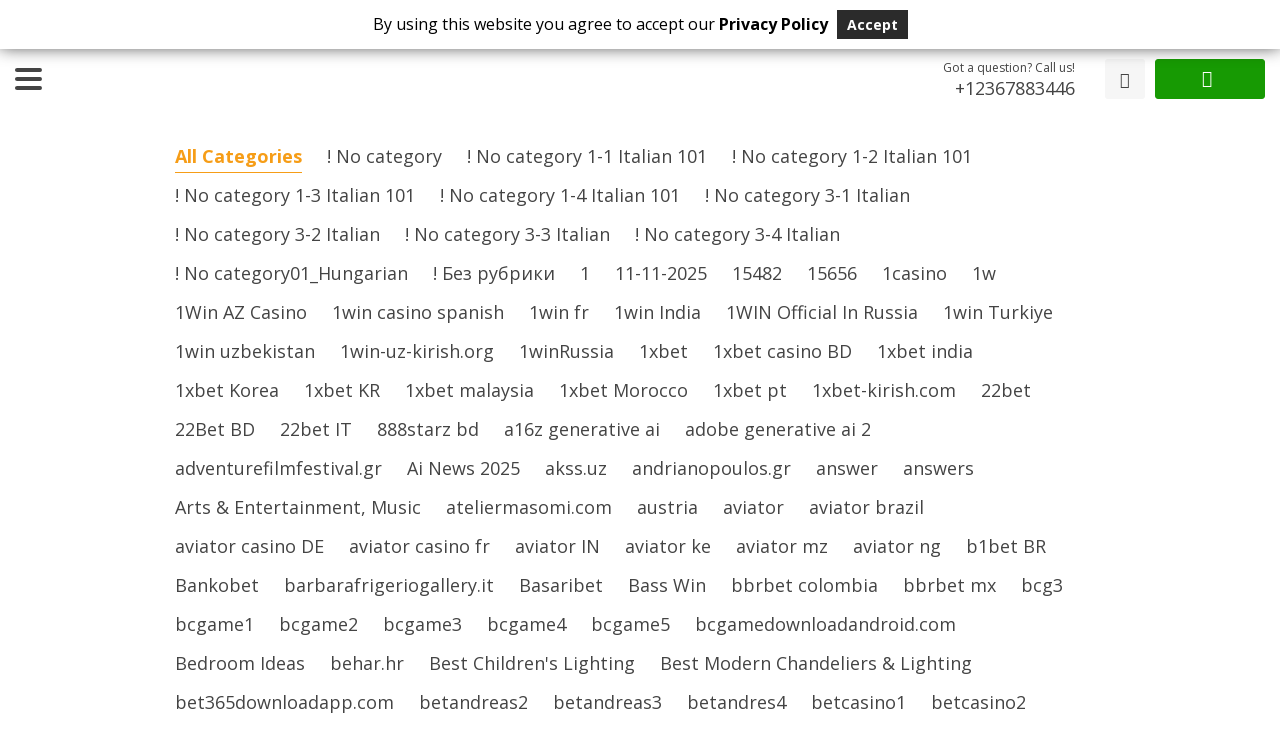

--- FILE ---
content_type: text/html; charset=UTF-8
request_url: https://www.buyshop24.com/dream-design-jobs-josh-owen-named-director-of-rits-vignelli-center/
body_size: 47245
content:

<!DOCTYPE html>
<html lang="en-US" prefix="og: https://ogp.me/ns#" class="no-js" xmlns="http://www.w3.org/1999/html">
<head>
	<meta charset="UTF-8">

	<meta name="viewport" content="width=device-width, initial-scale=1.0, maximum-scale=1.0, user-scalable=no"/>


    <link rel="profile" href="https://gmpg.org/xfn/11" />
	<link rel="pingback" href="https://www.buyshop24.com/xmlrpc.php" />

					<script>document.documentElement.className = document.documentElement.className + ' yes-js js_active js'</script>
				
<!-- Google Tag Manager for WordPress by gtm4wp.com -->
<script data-cfasync="false" data-pagespeed-no-defer>
	var gtm4wp_datalayer_name = "dataLayer";
	var dataLayer = dataLayer || [];
	const gtm4wp_use_sku_instead = false;
	const gtm4wp_currency = 'USD';
	const gtm4wp_product_per_impression = false;
	const gtm4wp_clear_ecommerce = false;
</script>
<!-- End Google Tag Manager for WordPress by gtm4wp.com -->
<!-- Search Engine Optimization by Rank Math PRO - https://rankmath.com/ -->
<title>Dream Design Jobs: Josh Owen Named Director Of RIT’s Vignelli Center 2025 Interior Design</title>
<meta name="description" content="Immersing yourself in an archive filled with the work of designers Massimo and Lella Vignelli on a daily basis is only a dream for many, but for Josh Owen,"/>
<meta name="robots" content="follow, index, max-snippet:-1, max-video-preview:-1, max-image-preview:large"/>
<link rel="canonical" href="https://www.buyshop24.com/dream-design-jobs-josh-owen-named-director-of-rits-vignelli-center/" />
<meta property="og:locale" content="en_US" />
<meta property="og:type" content="article" />
<meta property="og:title" content="Dream Design Jobs: Josh Owen Named Director Of RIT’s Vignelli Center 2025 Interior Design" />
<meta property="og:description" content="Immersing yourself in an archive filled with the work of designers Massimo and Lella Vignelli on a daily basis is only a dream for many, but for Josh Owen," />
<meta property="og:url" content="https://www.buyshop24.com/dream-design-jobs-josh-owen-named-director-of-rits-vignelli-center/" />
<meta property="og:site_name" content="Best Children&#039;s Lighting | Kids Room Decor | Toys" />
<meta property="article:publisher" content="https://www.facebook.com/buyshop24/" />
<meta property="article:author" content="https://www.facebook.com/caval.shahzad" />
<meta property="article:tag" content="Center" />
<meta property="article:tag" content="Design" />
<meta property="article:tag" content="Director" />
<meta property="article:tag" content="Dream" />
<meta property="article:tag" content="Jobs" />
<meta property="article:tag" content="Josh" />
<meta property="article:tag" content="Named" />
<meta property="article:tag" content="Owen" />
<meta property="article:tag" content="RITs" />
<meta property="article:tag" content="Vignelli" />
<meta property="article:section" content="Interior Design" />
<meta property="fb:admins" content="https://www.facebook.com/caval.shahzad" />
<meta property="og:image" content="https://buyshop24.com/wp-content/uploads/2020/07/rit-vignelli-center-josh-owen-9-810x540.jpg" />
<meta property="og:image:secure_url" content="https://buyshop24.com/wp-content/uploads/2020/07/rit-vignelli-center-josh-owen-9-810x540.jpg" />
<meta property="og:image:alt" content="Dream Design Jobs: Josh Owen Named Director of RIT’s Vignelli Center" />
<meta property="article:published_time" content="2020-07-25T02:02:45+04:00" />
<meta name="twitter:card" content="summary_large_image" />
<meta name="twitter:title" content="Dream Design Jobs: Josh Owen Named Director Of RIT’s Vignelli Center 2025 Interior Design" />
<meta name="twitter:description" content="Immersing yourself in an archive filled with the work of designers Massimo and Lella Vignelli on a daily basis is only a dream for many, but for Josh Owen," />
<meta name="twitter:image" content="https://buyshop24.com/wp-content/uploads/2020/07/rit-vignelli-center-josh-owen-9-810x540.jpg" />
<meta name="twitter:label1" content="Written by" />
<meta name="twitter:data1" content="admin" />
<meta name="twitter:label2" content="Time to read" />
<meta name="twitter:data2" content="2 minutes" />
<script type="application/ld+json" class="rank-math-schema-pro">{"@context":"https://schema.org","@graph":[{"@type":"Place","@id":"https://www.buyshop24.com/#place","address":{"@type":"PostalAddress","addressCountry":"United States of America"}},{"@type":["HomeGoodsStore","Organization"],"@id":"https://www.buyshop24.com/#organization","name":"BuyShop24","url":"https://buyshop24.com","sameAs":["https://www.facebook.com/buyshop24/"],"email":"info@buyshop24.com","address":{"@type":"PostalAddress","addressCountry":"United States of America"},"openingHours":["Sunday,Monday,Tuesday,Wednesday,Thursday,Friday,Saturday 09:00-17:00"],"location":{"@id":"https://www.buyshop24.com/#place"},"telephone":"+12367883446"},{"@type":"WebSite","@id":"https://www.buyshop24.com/#website","url":"https://www.buyshop24.com","name":"BuyShop24","publisher":{"@id":"https://www.buyshop24.com/#organization"},"inLanguage":"en-US"},{"@type":"ImageObject","@id":"https://buyshop24.com/wp-content/uploads/2020/07/rit-vignelli-center-josh-owen-9-810x540.jpg","url":"https://buyshop24.com/wp-content/uploads/2020/07/rit-vignelli-center-josh-owen-9-810x540.jpg","width":"200","height":"200","inLanguage":"en-US"},{"@type":"BreadcrumbList","@id":"https://www.buyshop24.com/dream-design-jobs-josh-owen-named-director-of-rits-vignelli-center/#breadcrumb","itemListElement":[{"@type":"ListItem","position":"1","item":{"@id":"https://buyshop24.com","name":"Home"}},{"@type":"ListItem","position":"2","item":{"@id":"https://www.buyshop24.com/dream-design-jobs-josh-owen-named-director-of-rits-vignelli-center/","name":"Dream Design Jobs: Josh Owen Named Director of RIT\u2019s Vignelli Center"}}]},{"@type":"WebPage","@id":"https://www.buyshop24.com/dream-design-jobs-josh-owen-named-director-of-rits-vignelli-center/#webpage","url":"https://www.buyshop24.com/dream-design-jobs-josh-owen-named-director-of-rits-vignelli-center/","name":"Dream Design Jobs: Josh Owen Named Director Of RIT\u2019s Vignelli Center 2025 Interior Design","datePublished":"2020-07-25T02:02:45+04:00","dateModified":"2020-07-25T02:02:45+04:00","isPartOf":{"@id":"https://www.buyshop24.com/#website"},"primaryImageOfPage":{"@id":"https://buyshop24.com/wp-content/uploads/2020/07/rit-vignelli-center-josh-owen-9-810x540.jpg"},"inLanguage":"en-US","breadcrumb":{"@id":"https://www.buyshop24.com/dream-design-jobs-josh-owen-named-director-of-rits-vignelli-center/#breadcrumb"}},{"@type":"Person","@id":"https://www.buyshop24.com/author/admin/","name":"admin","url":"https://www.buyshop24.com/author/admin/","image":{"@type":"ImageObject","@id":"https://secure.gravatar.com/avatar/4d4940c80e0930f35cb2853230c7f467?s=96&amp;d=mm&amp;r=g","url":"https://secure.gravatar.com/avatar/4d4940c80e0930f35cb2853230c7f467?s=96&amp;d=mm&amp;r=g","caption":"admin","inLanguage":"en-US"},"worksFor":{"@id":"https://www.buyshop24.com/#organization"}},{"@type":"Article","headline":"Dream Design Jobs: Josh Owen Named Director of RIT\u2019s Vignelli Center 2025 Interior Design","datePublished":"2020-07-25T02:02:45+04:00","dateModified":"2020-07-25T02:02:45+04:00","author":{"@id":"https://www.buyshop24.com/author/admin/","name":"admin"},"publisher":{"@id":"https://www.buyshop24.com/#organization"},"description":"Immersing yourself in an archive filled with the work of designers Massimo and Lella Vignelli on a daily basis is only a dream for many, but for Josh Owen, this is his new reality. The Director of Rochester Institute of Technology\u2019s industrial design program was recently named the new director of the institute\u2019s Vignelli Center for Design Studies, where he will be in charge of mapping out the future of the center and creating new programming to educate the public about the importance of design. Owen succeeds the Vignelli Center\u2019s founding director Roger Remington whom he has worked closely with over the past decade. Dream Design Jobs: Josh Owen Named Director of RIT\u2019s Vignelli Center 2025 Interior Design.","name":"Dream Design Jobs: Josh Owen Named Director of RIT\u2019s Vignelli Center 2025 Interior Design","@id":"https://www.buyshop24.com/dream-design-jobs-josh-owen-named-director-of-rits-vignelli-center/#richSnippet","isPartOf":{"@id":"https://www.buyshop24.com/dream-design-jobs-josh-owen-named-director-of-rits-vignelli-center/#webpage"},"image":{"@id":"https://buyshop24.com/wp-content/uploads/2020/07/rit-vignelli-center-josh-owen-9-810x540.jpg"},"inLanguage":"en-US","mainEntityOfPage":{"@id":"https://www.buyshop24.com/dream-design-jobs-josh-owen-named-director-of-rits-vignelli-center/#webpage"}}]}</script>
<!-- /Rank Math WordPress SEO plugin -->

<link rel='dns-prefetch' href='//fonts.googleapis.com' />
<script type='text/javascript' id='pinterest-version-script'>console.log('PixelYourSite Pinterest version 5.3.5');</script>
<link rel="alternate" type="application/rss+xml" title="Best Children&#039;s Lighting | Kids Room Decor | Toys &raquo; Dream Design Jobs: Josh Owen Named Director of RIT’s Vignelli Center Comments Feed" href="https://www.buyshop24.com/dream-design-jobs-josh-owen-named-director-of-rits-vignelli-center/feed/" />
<script type="text/javascript">
/* <![CDATA[ */
window._wpemojiSettings = {"baseUrl":"https:\/\/s.w.org\/images\/core\/emoji\/15.0.3\/72x72\/","ext":".png","svgUrl":"https:\/\/s.w.org\/images\/core\/emoji\/15.0.3\/svg\/","svgExt":".svg","source":{"concatemoji":"https:\/\/www.buyshop24.com\/wp-includes\/js\/wp-emoji-release.min.js?ver=6d92a3c43d47afd378a507b3428269d2"}};
/*! This file is auto-generated */
!function(i,n){var o,s,e;function c(e){try{var t={supportTests:e,timestamp:(new Date).valueOf()};sessionStorage.setItem(o,JSON.stringify(t))}catch(e){}}function p(e,t,n){e.clearRect(0,0,e.canvas.width,e.canvas.height),e.fillText(t,0,0);var t=new Uint32Array(e.getImageData(0,0,e.canvas.width,e.canvas.height).data),r=(e.clearRect(0,0,e.canvas.width,e.canvas.height),e.fillText(n,0,0),new Uint32Array(e.getImageData(0,0,e.canvas.width,e.canvas.height).data));return t.every(function(e,t){return e===r[t]})}function u(e,t,n){switch(t){case"flag":return n(e,"\ud83c\udff3\ufe0f\u200d\u26a7\ufe0f","\ud83c\udff3\ufe0f\u200b\u26a7\ufe0f")?!1:!n(e,"\ud83c\uddfa\ud83c\uddf3","\ud83c\uddfa\u200b\ud83c\uddf3")&&!n(e,"\ud83c\udff4\udb40\udc67\udb40\udc62\udb40\udc65\udb40\udc6e\udb40\udc67\udb40\udc7f","\ud83c\udff4\u200b\udb40\udc67\u200b\udb40\udc62\u200b\udb40\udc65\u200b\udb40\udc6e\u200b\udb40\udc67\u200b\udb40\udc7f");case"emoji":return!n(e,"\ud83d\udc26\u200d\u2b1b","\ud83d\udc26\u200b\u2b1b")}return!1}function f(e,t,n){var r="undefined"!=typeof WorkerGlobalScope&&self instanceof WorkerGlobalScope?new OffscreenCanvas(300,150):i.createElement("canvas"),a=r.getContext("2d",{willReadFrequently:!0}),o=(a.textBaseline="top",a.font="600 32px Arial",{});return e.forEach(function(e){o[e]=t(a,e,n)}),o}function t(e){var t=i.createElement("script");t.src=e,t.defer=!0,i.head.appendChild(t)}"undefined"!=typeof Promise&&(o="wpEmojiSettingsSupports",s=["flag","emoji"],n.supports={everything:!0,everythingExceptFlag:!0},e=new Promise(function(e){i.addEventListener("DOMContentLoaded",e,{once:!0})}),new Promise(function(t){var n=function(){try{var e=JSON.parse(sessionStorage.getItem(o));if("object"==typeof e&&"number"==typeof e.timestamp&&(new Date).valueOf()<e.timestamp+604800&&"object"==typeof e.supportTests)return e.supportTests}catch(e){}return null}();if(!n){if("undefined"!=typeof Worker&&"undefined"!=typeof OffscreenCanvas&&"undefined"!=typeof URL&&URL.createObjectURL&&"undefined"!=typeof Blob)try{var e="postMessage("+f.toString()+"("+[JSON.stringify(s),u.toString(),p.toString()].join(",")+"));",r=new Blob([e],{type:"text/javascript"}),a=new Worker(URL.createObjectURL(r),{name:"wpTestEmojiSupports"});return void(a.onmessage=function(e){c(n=e.data),a.terminate(),t(n)})}catch(e){}c(n=f(s,u,p))}t(n)}).then(function(e){for(var t in e)n.supports[t]=e[t],n.supports.everything=n.supports.everything&&n.supports[t],"flag"!==t&&(n.supports.everythingExceptFlag=n.supports.everythingExceptFlag&&n.supports[t]);n.supports.everythingExceptFlag=n.supports.everythingExceptFlag&&!n.supports.flag,n.DOMReady=!1,n.readyCallback=function(){n.DOMReady=!0}}).then(function(){return e}).then(function(){var e;n.supports.everything||(n.readyCallback(),(e=n.source||{}).concatemoji?t(e.concatemoji):e.wpemoji&&e.twemoji&&(t(e.twemoji),t(e.wpemoji)))}))}((window,document),window._wpemojiSettings);
/* ]]> */
</script>
<link rel='stylesheet' id='currency-selector-css-css' href='//www.buyshop24.com/wp-content/plugins/alidswoo/assets/css/front/widget-currency-selector.min.css?ver=6d92a3c43d47afd378a507b3428269d2' type='text/css' media='all' />
<link rel='stylesheet' id='adsw-flags-css' href='//www.buyshop24.com/wp-content/plugins/alidswoo/assets/css/flags/flags.min.css?ver=6d92a3c43d47afd378a507b3428269d2' type='text/css' media='all' />
<link rel='stylesheet' id='adsw-fontawesome-css' href='//www.buyshop24.com/wp-content/plugins/alidswoo/assets/css/icons/fontawesome/style.css?ver=6d92a3c43d47afd378a507b3428269d2' type='text/css' media='all' />
<link rel='stylesheet' id='gdpr_css_desktop-css' href='https://www.buyshop24.com/wp-content/plugins/gdpr-banner/css/gdpr-desktop-top.css?ver=1.0.0' type='text/css' media='all' />
<link rel='stylesheet' id='gdpr_css_mobile-css' href='https://www.buyshop24.com/wp-content/plugins/gdpr-banner/css/gdpr-mobile-top.css?ver=1.0.0' type='text/css' media='all' />
<link rel='stylesheet' id='gdpr_css-css' href='https://www.buyshop24.com/wp-content/plugins/gdpr-banner/css/gdpr-banner.css?ver=1.0.0' type='text/css' media='all' />
<style id='wp-emoji-styles-inline-css' type='text/css'>

	img.wp-smiley, img.emoji {
		display: inline !important;
		border: none !important;
		box-shadow: none !important;
		height: 1em !important;
		width: 1em !important;
		margin: 0 0.07em !important;
		vertical-align: -0.1em !important;
		background: none !important;
		padding: 0 !important;
	}
</style>
<style id='wp-block-library-inline-css' type='text/css'>
:root{--wp-admin-theme-color:#007cba;--wp-admin-theme-color--rgb:0,124,186;--wp-admin-theme-color-darker-10:#006ba1;--wp-admin-theme-color-darker-10--rgb:0,107,161;--wp-admin-theme-color-darker-20:#005a87;--wp-admin-theme-color-darker-20--rgb:0,90,135;--wp-admin-border-width-focus:2px;--wp-block-synced-color:#7a00df;--wp-block-synced-color--rgb:122,0,223;--wp-bound-block-color:var(--wp-block-synced-color)}@media (min-resolution:192dpi){:root{--wp-admin-border-width-focus:1.5px}}.wp-element-button{cursor:pointer}:root{--wp--preset--font-size--normal:16px;--wp--preset--font-size--huge:42px}:root .has-very-light-gray-background-color{background-color:#eee}:root .has-very-dark-gray-background-color{background-color:#313131}:root .has-very-light-gray-color{color:#eee}:root .has-very-dark-gray-color{color:#313131}:root .has-vivid-green-cyan-to-vivid-cyan-blue-gradient-background{background:linear-gradient(135deg,#00d084,#0693e3)}:root .has-purple-crush-gradient-background{background:linear-gradient(135deg,#34e2e4,#4721fb 50%,#ab1dfe)}:root .has-hazy-dawn-gradient-background{background:linear-gradient(135deg,#faaca8,#dad0ec)}:root .has-subdued-olive-gradient-background{background:linear-gradient(135deg,#fafae1,#67a671)}:root .has-atomic-cream-gradient-background{background:linear-gradient(135deg,#fdd79a,#004a59)}:root .has-nightshade-gradient-background{background:linear-gradient(135deg,#330968,#31cdcf)}:root .has-midnight-gradient-background{background:linear-gradient(135deg,#020381,#2874fc)}.has-regular-font-size{font-size:1em}.has-larger-font-size{font-size:2.625em}.has-normal-font-size{font-size:var(--wp--preset--font-size--normal)}.has-huge-font-size{font-size:var(--wp--preset--font-size--huge)}.has-text-align-center{text-align:center}.has-text-align-left{text-align:left}.has-text-align-right{text-align:right}#end-resizable-editor-section{display:none}.aligncenter{clear:both}.items-justified-left{justify-content:flex-start}.items-justified-center{justify-content:center}.items-justified-right{justify-content:flex-end}.items-justified-space-between{justify-content:space-between}.screen-reader-text{border:0;clip:rect(1px,1px,1px,1px);clip-path:inset(50%);height:1px;margin:-1px;overflow:hidden;padding:0;position:absolute;width:1px;word-wrap:normal!important}.screen-reader-text:focus{background-color:#ddd;clip:auto!important;clip-path:none;color:#444;display:block;font-size:1em;height:auto;left:5px;line-height:normal;padding:15px 23px 14px;text-decoration:none;top:5px;width:auto;z-index:100000}html :where(.has-border-color){border-style:solid}html :where([style*=border-top-color]){border-top-style:solid}html :where([style*=border-right-color]){border-right-style:solid}html :where([style*=border-bottom-color]){border-bottom-style:solid}html :where([style*=border-left-color]){border-left-style:solid}html :where([style*=border-width]){border-style:solid}html :where([style*=border-top-width]){border-top-style:solid}html :where([style*=border-right-width]){border-right-style:solid}html :where([style*=border-bottom-width]){border-bottom-style:solid}html :where([style*=border-left-width]){border-left-style:solid}html :where(img[class*=wp-image-]){height:auto;max-width:100%}:where(figure){margin:0 0 1em}html :where(.is-position-sticky){--wp-admin--admin-bar--position-offset:var(--wp-admin--admin-bar--height,0px)}@media screen and (max-width:600px){html :where(.is-position-sticky){--wp-admin--admin-bar--position-offset:0px}}
</style>
<style id='classic-theme-styles-inline-css' type='text/css'>
/*! This file is auto-generated */
.wp-block-button__link{color:#fff;background-color:#32373c;border-radius:9999px;box-shadow:none;text-decoration:none;padding:calc(.667em + 2px) calc(1.333em + 2px);font-size:1.125em}.wp-block-file__button{background:#32373c;color:#fff;text-decoration:none}
</style>
<link rel='stylesheet' id='woocommerce-layout-css' href='https://www.buyshop24.com/wp-content/plugins/woocommerce/assets/css/woocommerce-layout.css?ver=9.0.2' type='text/css' media='all' />
<link rel='stylesheet' id='woocommerce-general-css' href='https://www.buyshop24.com/wp-content/plugins/woocommerce/assets/css/woocommerce.css?ver=9.0.2' type='text/css' media='all' />
<style id='woocommerce-inline-inline-css' type='text/css'>
.woocommerce form .form-row .required { visibility: visible; }
</style>
<link rel='stylesheet' id='crp-style-text-only-css' href='https://www.buyshop24.com/wp-content/plugins/contextual-related-posts/css/text-only.min.css?ver=3.5.2' type='text/css' media='all' />
<link rel='stylesheet' id='davinciwoo-css-icons-css' href='https://www.buyshop24.com/wp-content/themes/davinciwoo/assets/icons/css/davinciwoo-icons.min.css?ver=1.4.5' type='text/css' media='all' />
<link rel='stylesheet' id='davinciwoo-css-bootstrap-css' href='https://www.buyshop24.com/wp-content/themes/davinciwoo/assets/css/front/bootstrap.min.css?ver=4.1.3' type='text/css' media='all' />
<link rel='stylesheet' id='davinciwoo-css-bootstrap-select-css' href='https://www.buyshop24.com/wp-content/themes/davinciwoo/assets/css/front/bootstrap-select.min.css?ver=1.13.2' type='text/css' media='all' />
<link rel='stylesheet' id='davinciwoo-css-lity-css' href='https://www.buyshop24.com/wp-content/themes/davinciwoo/assets/css/front/lity.min.css?ver=2.3.1' type='text/css' media='all' />
<link rel='stylesheet' id='davinciwoo-css-flickity-css' href='https://www.buyshop24.com/wp-content/themes/davinciwoo/assets/css/front/flickity.min.css?ver=2.1.2' type='text/css' media='all' />
<link rel='stylesheet' id='davinciwoo-css-main-css' href='https://www.buyshop24.com/wp-content/themes/davinciwoo/assets/css/davinciwoo.min.css?ver=1.4.5' type='text/css' media='all' />
<link rel='stylesheet' id='davinciwoo-css-color-scheme-css' href='https://www.buyshop24.com/wp-content/themes/davinciwoo/assets/css/front/color-scheme/default.min.css?ver=1.4.5' type='text/css' media='all' />
<link rel='stylesheet' id='davinciwoo-woocommerce-wishlist-css' href='https://www.buyshop24.com/wp-content/themes/davinciwoo/include/integrations/wc-yith-wishlist/yith-wishlist.min.css?ver=1.4.5' type='text/css' media='all' />
<link rel='stylesheet' id='tawcvs-frontend-css' href='https://www.buyshop24.com/wp-content/plugins/variation-swatches-for-woocommerce-pro/assets/css/frontend.css?ver=20171128' type='text/css' media='all' />
<style id='tawcvs-frontend-inline-css' type='text/css'>
.tawcvs-swatches .swatch { width: 30px; height: 30px; }
</style>
<link rel='stylesheet' id='tawc-deals-css' href='https://www.buyshop24.com/wp-content/plugins/woocommerce-deals/assets/css/tawc-deals.css?ver=1.0.0' type='text/css' media='all' />
<style id='kadence-blocks-global-variables-inline-css' type='text/css'>
:root {--global-kb-font-size-sm:clamp(0.8rem, 0.73rem + 0.217vw, 0.9rem);--global-kb-font-size-md:clamp(1.1rem, 0.995rem + 0.326vw, 1.25rem);--global-kb-font-size-lg:clamp(1.75rem, 1.576rem + 0.543vw, 2rem);--global-kb-font-size-xl:clamp(2.25rem, 1.728rem + 1.63vw, 3rem);--global-kb-font-size-xxl:clamp(2.5rem, 1.456rem + 3.26vw, 4rem);--global-kb-font-size-xxxl:clamp(2.75rem, 0.489rem + 7.065vw, 6rem);}:root {--global-palette1: #3182CE;--global-palette2: #2B6CB0;--global-palette3: #1A202C;--global-palette4: #2D3748;--global-palette5: #4A5568;--global-palette6: #718096;--global-palette7: #EDF2F7;--global-palette8: #F7FAFC;--global-palette9: #ffffff;}
</style>
<link rel='stylesheet' id='davinciwoo-css-swiper-css' href='https://www.buyshop24.com/wp-content/themes/davinciwoo/assets/css/front/swiper-bundle.min.css?ver=6.3.2' type='text/css' media='all' />
<link rel='stylesheet' id='davinciwoo-css-search-product-css' href='https://www.buyshop24.com/wp-content/themes/davinciwoo/assets/css/front/search-product.min.css?ver=1.4.5' type='text/css' media='all' />
<link rel='stylesheet' id='davinciwoo-css-shop-css' href='https://www.buyshop24.com/wp-content/themes/davinciwoo/assets/css/davinciwoo-shop.min.css?ver=1.4.5' type='text/css' media='all' />
<link rel='stylesheet' id='davinciwoo-css-font-css' href='https://fonts.googleapis.com/css?family=Open+Sans%3A400%2C700&#038;ver=1.4.5' type='text/css' media='all' />
<link rel='stylesheet' id='adswth-css-social-icons-css' href='https://www.buyshop24.com/wp-content/themes/davinciwoo/assets/icons/css/social-icons.min.css?ver=1.4.5' type='text/css' media='all' />
<link rel='stylesheet' id='davinciwoo-css-xl-css' href='https://www.buyshop24.com/wp-content/themes/davinciwoo/assets/css/davinciwoo-xl.min.css?ver=1.4.5' type='text/css' media='(min-width: 1290px)' />
<link rel='stylesheet' id='davinciwoo-css-lg-css' href='https://www.buyshop24.com/wp-content/themes/davinciwoo/assets/css/davinciwoo-lg.min.css?ver=1.4.5' type='text/css' media='(min-width: 992px) and (max-width: 1289px)' />
<link rel='stylesheet' id='davinciwoo-css-md-css' href='https://www.buyshop24.com/wp-content/themes/davinciwoo/assets/css/davinciwoo-md.min.css?ver=1.4.5' type='text/css' media='(min-width: 768px) and (max-width: 991px)' />
<link rel='stylesheet' id='davinciwoo-css-sm-css' href='https://www.buyshop24.com/wp-content/themes/davinciwoo/assets/css/davinciwoo-sm.min.css?ver=1.4.5' type='text/css' media='(min-width: 576px) and (max-width: 767px)' />
<link rel='stylesheet' id='davinciwoo-css-xs-css' href='https://www.buyshop24.com/wp-content/themes/davinciwoo/assets/css/davinciwoo-xs.min.css?ver=1.4.5' type='text/css' media='(max-width: 575px)' />
<link rel='stylesheet' id='davinciwoo-style-css' href='https://www.buyshop24.com/wp-content/themes/davinciwoo/style.css?ver=1.4.5' type='text/css' media='all' />
<link rel='stylesheet' id='adswth-css-blog-css' href='https://www.buyshop24.com/wp-content/themes/davinciwoo/blog/assets/css/style.min.css?ver=1.4.5' type='text/css' media='all' />
<script type="text/javascript" src="https://www.buyshop24.com/wp-includes/js/jquery/jquery.min.js?ver=3.7.1" id="jquery-core-js"></script>
<script type="text/javascript" src="https://www.buyshop24.com/wp-includes/js/jquery/jquery-migrate.min.js?ver=3.4.1" id="jquery-migrate-js"></script>
<script type="text/javascript" src="https://www.buyshop24.com/wp-content/plugins/woocommerce/assets/js/js-cookie/js.cookie.min.js?ver=2.1.4-wc.9.0.2" id="js-cookie-js" data-wp-strategy="defer"></script>
<script type="text/javascript" src="https://www.buyshop24.com/wp-content/plugins/gdpr-banner/js/gdpr-banner.js?ver=1.0.0" id="gdpr_js-js"></script>
<script type="text/javascript" src="https://www.buyshop24.com/wp-content/plugins/woocommerce/assets/js/jquery-blockui/jquery.blockUI.min.js?ver=2.7.0-wc.9.0.2" id="jquery-blockui-js" defer="defer" data-wp-strategy="defer"></script>
<script type="text/javascript" id="wc-add-to-cart-js-extra">
/* <![CDATA[ */
var wc_add_to_cart_params = {"ajax_url":"\/wp-admin\/admin-ajax.php","wc_ajax_url":"\/?wc-ajax=%%endpoint%%","i18n_view_cart":"View cart","cart_url":"https:\/\/www.buyshop24.com\/cart\/","is_cart":"","cart_redirect_after_add":"no"};
/* ]]> */
</script>
<script type="text/javascript" src="https://www.buyshop24.com/wp-content/plugins/woocommerce/assets/js/frontend/add-to-cart.min.js?ver=9.0.2" id="wc-add-to-cart-js" defer="defer" data-wp-strategy="defer"></script>
<script type="text/javascript" id="woocommerce-js-extra">
/* <![CDATA[ */
var woocommerce_params = {"ajax_url":"\/wp-admin\/admin-ajax.php","wc_ajax_url":"\/?wc-ajax=%%endpoint%%"};
/* ]]> */
</script>
<script type="text/javascript" src="https://www.buyshop24.com/wp-content/plugins/woocommerce/assets/js/frontend/woocommerce.min.js?ver=9.0.2" id="woocommerce-js" defer="defer" data-wp-strategy="defer"></script>
<link rel="https://api.w.org/" href="https://www.buyshop24.com/wp-json/" /><link rel="alternate" title="JSON" type="application/json" href="https://www.buyshop24.com/wp-json/wp/v2/posts/68353" /><link rel="EditURI" type="application/rsd+xml" title="RSD" href="https://www.buyshop24.com/xmlrpc.php?rsd" />
<link rel="alternate" title="oEmbed (JSON)" type="application/json+oembed" href="https://www.buyshop24.com/wp-json/oembed/1.0/embed?url=https%3A%2F%2Fwww.buyshop24.com%2Fdream-design-jobs-josh-owen-named-director-of-rits-vignelli-center%2F" />
<link rel="alternate" title="oEmbed (XML)" type="text/xml+oembed" href="https://www.buyshop24.com/wp-json/oembed/1.0/embed?url=https%3A%2F%2Fwww.buyshop24.com%2Fdream-design-jobs-josh-owen-named-director-of-rits-vignelli-center%2F&#038;format=xml" />

    <!-- Start of Async ProveSource Code (Wordpress / Woocommerce v2.3.0) --><script>!function(o,i){window.provesrc&&window.console&&console.error&&console.error("ProveSource is included twice in this page."),provesrc=window.provesrc={dq:[],display:function(){this.dq.push(arguments)}},o._provesrcAsyncInit=function(){provesrc.init({apiKey:"eyJhbGciOiJIUzI1NiIsInR5cCI6IkpXVCJ9.eyJhY2NvdW50SWQiOiI1ZjQyZTgxMmY0ZjVjYzIxZmNjYTc4ZTUiLCJpYXQiOjE1OTgyMjAzMDZ9.X6bPNJoRQ1qU9DOXtb4l3fE0GoaRoOZE3MnyjZxrXG8",v:"0.0.4"})};var r=i.createElement("script");r.async=!0,r["ch"+"ar"+"set"]="UTF-8",r.src="https://cdn.provesrc.com/provesrc.js";var e=i.getElementsByTagName("script")[0];e.parentNode.insertBefore(r,e)}(window,document);</script><!-- End of Async ProveSource Code -->

    
<!-- This website runs the Product Feed PRO for WooCommerce by AdTribes.io plugin - version 13.3.4 -->

<!-- Google Tag Manager for WordPress by gtm4wp.com -->
<!-- GTM Container placement set to automatic -->
<script data-cfasync="false" data-pagespeed-no-defer type="text/javascript">
	var dataLayer_content = {"pagePostType":"post","pagePostType2":"single-post","pageCategory":["interior-design"],"pageAttributes":["center","design","director","dream","jobs","josh","named","owen","rits","vignelli"],"pagePostAuthor":"admin","customerTotalOrders":0,"customerTotalOrderValue":0,"customerFirstName":"","customerLastName":"","customerBillingFirstName":"","customerBillingLastName":"","customerBillingCompany":"","customerBillingAddress1":"","customerBillingAddress2":"","customerBillingCity":"","customerBillingState":"","customerBillingPostcode":"","customerBillingCountry":"","customerBillingEmail":"","customerBillingEmailHash":"","customerBillingPhone":"","customerShippingFirstName":"","customerShippingLastName":"","customerShippingCompany":"","customerShippingAddress1":"","customerShippingAddress2":"","customerShippingCity":"","customerShippingState":"","customerShippingPostcode":"","customerShippingCountry":"","cartContent":{"totals":{"applied_coupons":[],"discount_total":0,"subtotal":0,"total":0},"items":[]}};
	dataLayer.push( dataLayer_content );
</script>
<script data-cfasync="false">
(function(w,d,s,l,i){w[l]=w[l]||[];w[l].push({'gtm.start':
new Date().getTime(),event:'gtm.js'});var f=d.getElementsByTagName(s)[0],
j=d.createElement(s),dl=l!='dataLayer'?'&l='+l:'';j.async=true;j.src=
'//www.googletagmanager.com/gtm.js?id='+i+dl;f.parentNode.insertBefore(j,f);
})(window,document,'script','dataLayer','GTM-TDLR2R9');
</script>
<!-- End Google Tag Manager for WordPress by gtm4wp.com --><link rel="icon" href="https://www.buyshop24.com/wp-content/themes/davinciwoo/assets/images/favicon.png" />	<noscript><style>.woocommerce-product-gallery{ opacity: 1 !important; }</style></noscript>
	        <!-- Global site tag (gtag.js) - Google Analytics generated by AliDropship Woo -->
        <script async src="https://www.googletagmanager.com/gtag/js?id=UA-151396725-1"></script>
        <script>
            window.dataLayer = window.dataLayer || [];
            function gtag(){dataLayer.push(arguments);}
            gtag('js', new Date());

            gtag('config', 'UA-151396725-1');
        </script>
    		<style type="text/css" id="wp-custom-css">
			.topmenu a{
	font-size: 14px;
}
.jssocials-share-link{
	    background: #f7b844 !important;
    padding: 8px 5px !important;
    color: #fff !important;
	margin: 3px;
}
.count{
display: none;
}
#content .divider{
	display: none !important;
}

.f-s a{
    margin-right: 10px;
    color: #fff !important;
}
.collapse:not(.show) {
    display: block;
}

.reliable .bigtext {
    font-size: 15px;
    font-weight: 700;
}
.bigtext img{
	width:60px;
	height:60px;
}
.woobt-wrap{
	display:none;
}
.custom-html-widget{
	display: block !important;
}
.f-s{
	display: block !important;
}		</style>
		<style id="kirki-inline-styles">.pagination ul.page-numbers li>span.current,.tabs .nav-tabs li .active{color:#f69d17;}.header-top,.mobile-menu-header,.mobile-search,.tabs .nav-tabs li .active:after,ul.slider-menu>li.menu-item:hover>a, ul.product-categories>li.cat-item:hover>a{background-color:#f69d17;}.pagination ul.page-numbers li>span.current{border-bottom-color:#f69d17;}.search_form .search_item a,.search_page_results h3 span.search-query,.search_page_results p span.search-query,a,a:visited,ul.nav-dropdown-default>li.menu-item.current-menu-item>a,ul.product-categories li.cat-item.current-cat>a,ul.slider-menu>li.menu-item.current-menu-item>a{color:#f69d17;}.category_list a.active{color:#f69d17!important;}.category_list a.active:after{background:#f69d17;}.header-currency-switcher .dropdown-menu li a:hover,.search_form .search_item a:hover,a:hover{color:#f69d17;}.btn-primary,.woocommerce #respond input#submit.alt,.woocommerce a.button.alt,.woocommerce button.button.alt,.woocommerce input.button.alt{background-color:#f69d17;border-color:#f69d17;color:#FFFFFF!important;}.btn-primary.disabled,.btn-primary:disabled,.btn-primary:hover, .btn-primary:focus, .btn-primary:active,.btn-primary:not(:disabled):not(.disabled).active:focus,.btn-primary:not(:disabled):not(.disabled):active:focus,.woocommerce #respond input#submit.alt,.woocommerce #respond input#submit.alt:focus,.woocommerce #respond input#submit.alt:hover,.woocommerce a.button.alt:active,.woocommerce a.button.alt:focus,.woocommerce a.button.alt:hover,.woocommerce button.button.alt:active,.woocommerce button.button.alt:focus,.woocommerce button.button.alt:hover,.woocommerce input.button.alt:active,.woocommerce input.button.alt:focus,.woocommerce input.button.alt:hover{background-color:#cf0606;border-color:#cf0606;color:#FFFFFF!important;}.btn-secondary,.button.wc-forward{background-color:#444444!important;border-color:#444444!important;color:#FFFFFF!important;}.btn-secondary.disabled,.btn-secondary.disabled:hover,.btn-secondary:active,.btn-secondary:disabled,.btn-secondary:disabled:hover,.btn-secondary:focus,.btn-secondary:hover,.btn-secondary:not(:disabled):not(.disabled).active:focus,.btn-secondary:not(:disabled):not(.disabled):active:focus,.button.wc-forward.disabled,.button.wc-forward.disabled:hover,.button.wc-forward:active,.button.wc-forward:disabled,.button.wc-forward:disabled:hover,.button.wc-forward:focus,.button.wc-forward:hover,.button.wc-forward:not(:disabled):not(.disabled).active:focus,.button.wc-forward:not(:disabled):not(.disabled):active:focus{background-color:#222222!important;border-color:#222222!important;color:#FFFFFF!important;}.btn-primary.btn-cart{background-color:#179a03;border-color:#179a03;color:#FFFFFF!important;}.btn-primary.btn-cart.disabled,.btn-primary.btn-cart:disabled,.btn-primary.btn-cart:hover, .btn-primary.btn-cart:focus, .btn-primary.btn-cart:active,.btn-primary.btn-cart:not(:disabled):not(.disabled).active:focus,.btn-primary.btn-cart:not(:disabled):not(.disabled):active:focus{background-color:#f69d17;border-color:#f69d17;color:#FFFFFF!important;}.header-main .site-logo-wrap{width:184px;}.header-top,.header-top a,.mobile-menu-header .mobile-menu-close,.mobile-menu-sidebar, .mobile-menu-sidebar a,.mobile-search .search-input-container .scopes .clear-search,.mobile-search .search-input-container .scopes .scope,.mobile-search .search-input-container .scopes .scope2,.mobile-search .search-input-container .search-field{color:#f0eaf4;}.header-account a:hover,.header-currency-switcher .current-currency:hover,.ship-tip a:hover,ul.topmenu>li.current-menu-item>a,ul.topmenu>li.menu-item>a:hover{color:#FFFFFF;}ul.topmenu>li.current-menu-item>a,ul.topmenu>li.menu-item>a:hover{border-bottom-color:#FFFFFF;}.main-slider .btn-primary{background-color:#dd9933;border-color:#dd9933;color:#FFFFFF!important;}.main-slider .btn-primary.disabled,.main-slider .btn-primary:disabled,.main-slider .btn-primary:hover, .main-slider .btn-primary:focus, .main-slider .btn-primary:active,.main-slider .btn-primary:not(:disabled):not(.disabled).active:focus,.main-slider .btn-primary:not(:disabled):not(.disabled):active:focus{background-color:#f1a83b;border-color:#f1a83b;color:#FFFFFF!important;}#additional-banner-1 .main-banner-text{color:#FFFFFF;background-color:rgba(0, 0, 0, 0.6);}#additional-banner-2 .main-banner-text{color:#FFFFFF;background-color:rgba(0, 0, 0, 0.6);}.countdown .text{color:#000000;}#clock .clock .item{background:#000000;border-color:#000000;}#clock .clock .item span{color:#000000;}.countdown .text span{color:#dd3333;}.countdown-wrap{background-color:#dd9933;}.feature .title{color:#dd9933;}.feature .title strong{color:#dd9933;}.feature .text{color:#444444;}#subscribe-form-block{background-color:#f1f1f1;}.footer-wrapper{background-color:#000000;}.footer-wrapper .divider{background-color:#F8F8F8;}.footer-widgets .widget-title{color:#FFFFFF;}.footer-widgets{color:#ffffff;}.footer-widgets .widget a{color:#ffffff;}.footer-widgets .widget a:hover, .footer-widgets .widget a:active, .footer-widgets .widget a:focus{color:#FFFFFF;}.footer-absolute-primary{color:#999999;}.footer-absolute-secondary{color:#FFFFFF;}.footer-absolute{background-color:#242424;}.back-to-top{color:#ffffff;background-color:#dd3333;border-color:#dd3333;-webkit-border-radius:3px;-moz-border-radius:3px;border-radius:3px;}.back-to-top:hover{color:#FFFFFF;background-color:#9B9B9B;border-color:#9B9B9B;}.btn-blog.btn-primary{background-color:#f69d17;border-color:#f69d17;color:#FFFFFF!important;}.btn-blog.btn-primary.disabled,.btn-blog.btn-primary:disabled,.btn-blog.btn-primary:hover, .btn-blog.btn-primary:focus, .btn-blog.btn-primary:active,.btn-blog.btn-primary:not(:disabled):not(.disabled).active:focus,.btn-blog.btn-primary:not(:disabled):not(.disabled):active:focus{background-color:#cf0606;border-color:#cf0606;color:#FFFFFF!important;}.btn-blog.btn-secondary{background-color:#444444!important;border-color:#444444!important;color:#FFFFFF!important;}.btn-blog.btn-secondary:active,.btn-blog.btn-secondary:focus,.btn-blog.btn-secondary:hover,.btn-blog.btn-secondary:not(:disabled):not(.disabled).active:focus,.btn-blog.btn-secondary:not(:disabled):not(.disabled):active:focus{background-color:#222222!important;border-color:#222222!important;color:#FFFFFF!important;}.woocommerce div.product .product-raiting-count .rating-status-row .review-status-percent span,.woocommerce div.product .product-raiting-count .woocommerce-product-rating .review-enjoyed span,.woocommerce div.product .stock,.woocommerce div.product p.price, .woocommerce div.product span.price,.woocommerce.single-product div.product p.price, .woocommerce.single-product div.product span.price{color:#398702;}.onsale:before{background-color:#3c8b03;}.onsale{color:#FFFFFF;}.woocommerce .star-rating span, .woocommerce p.stars:hover a::before, .woocommerce p.stars.selected a.active::before, .woocommerce p.stars.selected a:not(.active)::before{color:#FFC131;}.woocommerce .star-rating::before, .woocommerce p.stars a::before, .woocommerce p.stars a:hover~a::before, .woocommerce p.stars.selected a.active~a::before{color:#D0D0D0;}.btn-primary.single_add_to_cart_button{background-color:#dd9933;border-color:#dd9933;color:#FFFFFF!important;}.btn-primary.single_add_to_cart_button.disabled,.btn-primary.single_add_to_cart_button:disabled,.btn-primary.single_add_to_cart_button:hover, .btn-primary.single_add_to_cart_button:focus, .btn-primary.single_add_to_cart_button:active,.btn-primary.single_add_to_cart_button:not(:disabled):not(.disabled).active:focus,.btn-primary.single_add_to_cart_button:not(:disabled):not(.disabled):active:focus{background-color:#dd9933;border-color:#dd9933;color:#FFFFFF!important;}.buyer-protection-wrap.reliable .icon{fill:#dd3333;}.buyer-protection-wrap.reliable i{color:#dd3333;}.buyer-protection-wrap.reliable{color:#dd3333;}@media (max-width: 575px){.woocommerce div.product .product-description-area .tabs .tab-content .panel-heading .panel-title a{color:#f69d17;border-bottom-color:#f69d17;}}</style>
    <!-- Hotjar Tracking Code for https://buyshop24.com -->
<script>
    (function(h,o,t,j,a,r){
        h.hj=h.hj||function(){(h.hj.q=h.hj.q||[]).push(arguments)};
        h._hjSettings={hjid:1921979,hjsv:6};
        a=o.getElementsByTagName('head')[0];
        r=o.createElement('script');r.async=1;
        r.src=t+h._hjSettings.hjid+j+h._hjSettings.hjsv;
        a.appendChild(r);
    })(window,document,'https://static.hotjar.com/c/hotjar-','.js?sv=');
</script>    
	<!--[if lt IE 9]>
	<script src="//html5shiv.googlecode.com/svn/trunk/html5.js"></script>
	<script src="//cdnjs.cloudflare.com/ajax/libs/respond.js/1.4.2/respond.js"></script>
    <![endif]-->
</head>
<body data-rsssl=1 class="post-template-default single single-post postid-68353 single-format-standard js-items-lazy-load theme-davinciwoo woocommerce-demo-store woocommerce-no-js">
    <a class="skip-link screen-reader-text" href="#main">Skip to content</a>

    <div id="wrapper">

        <script type="application/ld+json">
        {"@context":"https:\/\/schema.org\/","@type":"Organization","name":"www.buyshop24.com","url":"https:\/\/www.buyshop24.com","logo":"https:\/\/www.buyshop24.com\/wp-content\/uploads\/2025\/04\/logo.png","contactPoint":{"@type":"ContactPoint","contactType":"customer support","email":"info@buyshop24.com","url":"https:\/\/www.buyshop24.com"},"sameAs":[]}    </script>

    <script type="application/ld+json">
        {"@context":"https:\/\/schema.org\/","@type":"WebSite","url":"https:\/\/www.buyshop24.com","potentialAction":{"@type":"SearchAction","target":"https:\/\/www.buyshop24.com\/?post_type=product&s={s}","query-input":"required name=s"}}    </script>
        <header id="header" class="header ">
            <div class="header-wrapper">
	            <div id="top-bar" class="header-top ">
	<div class="container">
        <div class="fw-block" data-sizes='["xs", "sm", "md", "lg"]'>
            <div class="fw-back">
                <div class="row justify-content-between mx-xs-px-0 mx-sm-px-0 mx-md-px-0 mx-lg-px-0">
                    <div class="d-none d-xl-block col-auto top-bar-left">
                                                <div class="topmenu-wrap">
                            <ul class="topmenu">
                            <li id="menu-item-2625" class="menu-item menu-item-type-post_type menu-item-object-page menu-item-home  menu-item-2625"><a href="https://www.buyshop24.com/" class="nav-top-link">Home</a></li><li id="menu-item-186" class="menu-item menu-item-type-post_type menu-item-object-page menu-item-has-children  menu-item-186 has-dropdown"><a href="https://www.buyshop24.com/shop/" class="nav-top-link">All Products</a>
<ul class='nav-dropdown nav-dropdown-default'>
	<li id="menu-item-39105" class="menu-item menu-item-type-custom menu-item-object-custom menu-item-has-children  menu-item-39105 nav-dropdown-col"><a href="#">Living room</a>
	<ul class='nav-column nav-dropdown-default'>
		<li id="menu-item-39108" class="menu-item menu-item-type-taxonomy menu-item-object-product_cat  menu-item-39108"><a href="https://www.buyshop24.com/lighting/">Lighting</a></li>		<li id="menu-item-39107" class="menu-item menu-item-type-taxonomy menu-item-object-product_cat  menu-item-39107"><a href="https://www.buyshop24.com/curtains-blinds/">Curtains</a></li>		<li id="menu-item-39106" class="menu-item menu-item-type-taxonomy menu-item-object-product_cat  menu-item-39106"><a href="https://www.buyshop24.com/cushions-cushion-covers/">Cushion Covers</a></li>	</ul>
</li>	<li id="menu-item-39109" class="menu-item menu-item-type-custom menu-item-object-custom menu-item-has-children  menu-item-39109 nav-dropdown-col"><a href="#">Bedroom</a>
	<ul class='nav-column nav-dropdown-default'>
		<li id="menu-item-39113" class="menu-item menu-item-type-taxonomy menu-item-object-product_cat  menu-item-39113"><a href="https://www.buyshop24.com/lighting/">Lighting</a></li>		<li id="menu-item-39110" class="menu-item menu-item-type-taxonomy menu-item-object-product_cat  menu-item-39110"><a href="https://www.buyshop24.com/bedding/">Bedding Sets</a></li>		<li id="menu-item-39112" class="menu-item menu-item-type-taxonomy menu-item-object-product_cat  menu-item-39112"><a href="https://www.buyshop24.com/curtains-blinds/">Curtains</a></li>		<li id="menu-item-39111" class="menu-item menu-item-type-taxonomy menu-item-object-product_cat  menu-item-39111"><a href="https://www.buyshop24.com/cushions-cushion-covers/">Cushion covers</a></li>	</ul>
</li>	<li id="menu-item-39114" class="menu-item menu-item-type-custom menu-item-object-custom menu-item-has-children  menu-item-39114 nav-dropdown-col"><a href="#">Dining Room</a>
	<ul class='nav-column nav-dropdown-default'>
		<li id="menu-item-74409" class="menu-item menu-item-type-taxonomy menu-item-object-product_cat  menu-item-74409"><a href="https://www.buyshop24.com/cooking-baking-utensils/">Cooking &amp; baking utensils</a></li>		<li id="menu-item-39116" class="menu-item menu-item-type-taxonomy menu-item-object-product_cat  menu-item-39116"><a href="https://www.buyshop24.com/curtains-blinds/">Curtains</a></li>		<li id="menu-item-39115" class="menu-item menu-item-type-taxonomy menu-item-object-product_cat  menu-item-39115"><a href="https://www.buyshop24.com/cushions-cushion-covers/">Cushion Covers</a></li>		<li id="menu-item-74411" class="menu-item menu-item-type-taxonomy menu-item-object-product_cat  menu-item-74411"><a href="https://www.buyshop24.com/cutlery/">Cutlery</a></li>		<li id="menu-item-74414" class="menu-item menu-item-type-taxonomy menu-item-object-product_cat  menu-item-74414"><a href="https://www.buyshop24.com/napkins-napkin-holders/">Napkins &amp; napkin holders</a></li>	</ul>
</li>	<li id="menu-item-39117" class="menu-item menu-item-type-custom menu-item-object-custom menu-item-has-children  menu-item-39117 nav-dropdown-col"><a href="#">Kids Room</a>
	<ul class='nav-column nav-dropdown-default'>
		<li id="menu-item-39122" class="menu-item menu-item-type-custom menu-item-object-custom  menu-item-39122"><a href="https://buyshop24.com/category/baby-children/baby-textiles-baby-children/">Baby textiles</a></li>		<li id="menu-item-39118" class="menu-item menu-item-type-taxonomy menu-item-object-product_cat  menu-item-39118"><a href="https://www.buyshop24.com/baby-children/">Baby &amp; Children</a></li>		<li id="menu-item-48648" class="menu-item menu-item-type-taxonomy menu-item-object-product_cat  menu-item-48648"><a href="https://www.buyshop24.com/childrens-bedding-sets/">Bedding Sets For The Cribs</a></li>		<li id="menu-item-39121" class="menu-item menu-item-type-taxonomy menu-item-object-product_cat  menu-item-39121"><a href="https://www.buyshop24.com/crib-accessories/">Crib Accessories</a></li>		<li id="menu-item-39123" class="menu-item menu-item-type-custom menu-item-object-custom  menu-item-39123"><a href="https://buyshop24.com/category/baby-children/changing-bathing-potty/">Changing, bathing &#038; potty</a></li>		<li id="menu-item-39124" class="menu-item menu-item-type-custom menu-item-object-custom  menu-item-39124"><a href="https://buyshop24.com/category/baby-children/childrens-decoration-accessories/">Children’s decoration &#038; accessories</a></li>		<li id="menu-item-39125" class="menu-item menu-item-type-custom menu-item-object-custom  menu-item-39125"><a href="https://buyshop24.com/category/baby-children/childrens-lighting/">Children’s lighting</a></li>		<li id="menu-item-39126" class="menu-item menu-item-type-custom menu-item-object-custom  menu-item-39126"><a href="https://buyshop24.com/category/baby-children/childrens-storage-organisation/">Children’s storage &#038; organization</a></li>		<li id="menu-item-39127" class="menu-item menu-item-type-custom menu-item-object-custom  menu-item-39127"><a href="https://buyshop24.com/category/baby-children/nursing-feeding-eating/">Nursing, feeding &#038; eating</a></li>		<li id="menu-item-39128" class="menu-item menu-item-type-custom menu-item-object-custom  menu-item-39128"><a href="https://buyshop24.com/category/baby-children/safety-baby-children/">Safety</a></li>	</ul>
</li></ul>
</li><li id="menu-item-39134" class="menu-item menu-item-type-post_type menu-item-object-page  menu-item-39134"><a href="https://www.buyshop24.com/new-arrivals/" class="nav-top-link">New Arrivals</a></li><li id="menu-item-39092" class="menu-item menu-item-type-post_type menu-item-object-page  menu-item-39092"><a href="https://www.buyshop24.com/top-selling/" class="nav-top-link">Top Selling</a></li><li id="menu-item-76215" class="menu-item menu-item-type-taxonomy menu-item-object-product_cat  menu-item-76215"><a href="https://www.buyshop24.com/under-usd-10-home-decor/" class="nav-top-link">Under $10</a></li>                            </ul>
                        </div>
                                            </div>
                    <div class="col-xl-auto top-bar-right">
                        <div class="row justify-content-between align-items-center">
                            <div class="col-auto">
                                	<div class="ship-tip-wrap">
		<div class="ship-tip">
						<i class="icon-flight"></i>&nbsp;<span><a href="https://buyshop24.com/order-tracking/">Track Your Order</a></span>
		</div>
	</div>
                            </div>
                            <div class="col-auto d-none d-xl-block">
                                                            </div>

                                                        <div class="col-auto d-none d-xl-block">
                                <div class="header-account-wrap">
    <div class="header-account">
                    <a href="https://www.buyshop24.com/my-account/" title="Log in / Register" >
                <i class="icon-user"></i>
                <span>Log in / Register</span>
            </a>
            </div>
</div>
                            </div>
                                                        <div class="col-auto d-xl-none">
                                <div class="mobile-search-switch">
                                    <i class="icon-search"></i>
                                </div>
                            </div>
                            <div class="mobile-search d-xl-none" style="display: none;">
		                        <div class="search-container d-flex align-items-center h-100">
	<form action="https://www.buyshop24.com/" class="w-100">
		<div class="search-input-container">
            <input type="hidden" name="post_type" value="product" />
            <input class="search-field js-autocomplete-search" autocomplete="off" name="s" type="text" value="" placeholder="I`m shopping for..." />
            <div class="scopes">
                <span class="scope"><i class="icon-search"></i></span>
                <span class="clear-search"><i class="icon-cancel-circled"></i></span>
                <span class="scope2"><i class="icon-search"></i></span>
            </div>
            <div class="ads-search-product"></div>
        </div>
	</form>
</div>                            </div>
                        </div>

                    </div>
                </div>
            </div>
        </div>
	</div>
</div><div id="main-bar" class="header-main">
    <div class="container px-xs-px-0">
        <div class="fw-block" data-sizes='["xs", "sm", "md", "lg"]'>
            <div class="fw-back">
                <div class="row align-items-center justify-content-between justify-content-md-start justify-content-xl-between mx-xs-px-0 mx-sm-px-0 mx-md-px-0 mx-lg-px-0">
                    <div class="col-auto d-xl-none px-0"><button id="mobile-menu-switch" class="mobile-menu-switch d-block py-px-10 px-xs-px-10  px-sm-px-15 px-md-px-15 px-lg-px-15"><span></span><span></span><span></span></button></div>
                    <div class="col-auto col-xl-3 py-1">
                        <div class="site-logo-wrap d-flex align-items-center" >
    <a href="https://www.buyshop24.com/"><img class="site-logo img-fluid" src="https://www.buyshop24.com/wp-content/uploads/2025/04/logo.png" alt="" /></a>
</div>                    </div>
                    <div class="col-xl-5 d-none d-xl-block">
                        <div class="search-container d-flex align-items-center h-100">
	<form action="https://www.buyshop24.com/" class="w-100">
		<div class="search-input-container">
            <input type="hidden" name="post_type" value="product" />
            <input class="search-field js-autocomplete-search" autocomplete="off" name="s" type="text" value="" placeholder="I`m shopping for..." />
            <div class="scopes">
                <span class="scope"><i class="icon-search"></i></span>
                <span class="clear-search"><i class="icon-cancel-circled"></i></span>
                <span class="scope2"><i class="icon-search"></i></span>
            </div>
            <div class="ads-search-product"></div>
        </div>
	</form>
</div>                    </div>
                    <div class="col-auto ml-auto ml-xl-0 col-xl-2 d-none d-md-block">
                        <div class="header-contact text-md-right">
	<div class="header-contact-top">
		Got a question? Call us!	</div>
	<div class="header-contact-bottom">
		+12367883446	</div>
</div>                    </div>
                    <div class="col-auto col-xl-2 d-flex justify-content-end">
                        		<a href="https://www.buyshop24.com/wishlist/" class="wishlist-link" data-count="0" title="Wishlist">
			<i class="icon-heart-empty"></i>		</a>
			<a href="#" class="btn-cart btn btn-primary cart-popup">
            <div class="btn-cart-inner h-100 align-items-center justify-content-center d-flex">
                <i class="icon-basket"></i>
                            </div>
		</a>
	
                    </div>
                </div>
            </div>
        </div>
    </div>
</div>
<div class="header-bg-container fill"></div><!-- .header-bg-container -->            </div><!-- header-wrapper-->
        </header>
    
        <main id="main" class="">

<div class="container">

    <div id="content" class="content-area page-wrapper" role="main">

        <div class="blog_nav">

            <span class="close_adapmenu ani_cross active"></span>
<div class="category_list">
    <a href="https://www.buyshop24.com/" class="to-shop">Go Back to Shop</a>
    <a href="https://www.buyshop24.com/blog" class="active">All Categories</a><a class="" href="https://www.buyshop24.com/no-category/">! No category</a><a class="" href="https://www.buyshop24.com/no-category-1-1-italian-101/">! No category 1-1 Italian 101</a><a class="" href="https://www.buyshop24.com/no-category-1-2-italian-101/">! No category 1-2 Italian 101</a><a class="" href="https://www.buyshop24.com/no-category-1-3-italian-101/">! No category 1-3 Italian 101</a><a class="" href="https://www.buyshop24.com/no-category-1-4-italian-101/">! No category 1-4 Italian 101</a><a class="" href="https://www.buyshop24.com/no-category-3-1-italian/">! No category 3-1 Italian</a><a class="" href="https://www.buyshop24.com/no-category-3-2-italian/">! No category 3-2 Italian</a><a class="" href="https://www.buyshop24.com/no-category-3-3-italian/">! No category 3-3 Italian</a><a class="" href="https://www.buyshop24.com/no-category-3-4-italian/">! No category 3-4 Italian</a><a class="" href="https://www.buyshop24.com/no-category01-hungarian/">! No category01_Hungarian</a><a class="" href="https://www.buyshop24.com/bez-rubriki/">! Без рубрики</a><a class="" href="https://www.buyshop24.com/1/">1</a><a class="" href="https://www.buyshop24.com/11-11-2025/">11-11-2025</a><a class="" href="https://www.buyshop24.com/15482/">15482</a><a class="" href="https://www.buyshop24.com/15656/">15656</a><a class="" href="https://www.buyshop24.com/1casino/">1casino</a><a class="" href="https://www.buyshop24.com/1w/">1w</a><a class="" href="https://www.buyshop24.com/1win-az-casino/">1Win AZ Casino</a><a class="" href="https://www.buyshop24.com/1win-casino-spanish/">1win casino spanish</a><a class="" href="https://www.buyshop24.com/1win-fr/">1win fr</a><a class="" href="https://www.buyshop24.com/1win-india/">1win India</a><a class="" href="https://www.buyshop24.com/1win-official-in-russia/">1WIN Official In Russia</a><a class="" href="https://www.buyshop24.com/1win-turkiye/">1win Turkiye</a><a class="" href="https://www.buyshop24.com/1win-uzbekistan/">1win uzbekistan</a><a class="" href="https://www.buyshop24.com/1win-uz-kirish-org/">1win-uz-kirish.org</a><a class="" href="https://www.buyshop24.com/1winrussia/">1winRussia</a><a class="" href="https://www.buyshop24.com/1xbet/">1xbet</a><a class="" href="https://www.buyshop24.com/1xbet-casino-bd/">1xbet casino BD</a><a class="" href="https://www.buyshop24.com/1xbet-india/">1xbet india</a><a class="" href="https://www.buyshop24.com/1xbet-korea/">1xbet Korea</a><a class="" href="https://www.buyshop24.com/1xbet-kr/">1xbet KR</a><a class="" href="https://www.buyshop24.com/1xbet-malaysia/">1xbet malaysia</a><a class="" href="https://www.buyshop24.com/1xbet-morocco/">1xbet Morocco</a><a class="" href="https://www.buyshop24.com/1xbet-pt/">1xbet pt</a><a class="" href="https://www.buyshop24.com/1xbet-kirish-com/">1xbet-kirish.com</a><a class="" href="https://www.buyshop24.com/22bet/">22bet</a><a class="" href="https://www.buyshop24.com/22bet-bd/">22Bet BD</a><a class="" href="https://www.buyshop24.com/22bet-it/">22bet IT</a><a class="" href="https://www.buyshop24.com/888starz-bd/">888starz bd</a><a class="" href="https://www.buyshop24.com/a16z-generative-ai-2/">a16z generative ai</a><a class="" href="https://www.buyshop24.com/adobe-generative-ai-2-2/">adobe generative ai 2</a><a class="" href="https://www.buyshop24.com/adventurefilmfestival-gr/">adventurefilmfestival.gr</a><a class="" href="https://www.buyshop24.com/ai-news-2025/">Ai News 2025</a><a class="" href="https://www.buyshop24.com/akss-uz/">akss.uz</a><a class="" href="https://www.buyshop24.com/andrianopoulos-gr/">andrianopoulos.gr</a><a class="" href="https://www.buyshop24.com/answer/">answer</a><a class="" href="https://www.buyshop24.com/answers/">answers</a><a class="" href="https://www.buyshop24.com/arts-entertainment-music/">Arts &amp; Entertainment, Music</a><a class="" href="https://www.buyshop24.com/ateliermasomi-com/">ateliermasomi.com</a><a class="" href="https://www.buyshop24.com/austria/">austria</a><a class="" href="https://www.buyshop24.com/aviator/">aviator</a><a class="" href="https://www.buyshop24.com/aviator-brazil/">aviator brazil</a><a class="" href="https://www.buyshop24.com/aviator-casino-de/">aviator casino DE</a><a class="" href="https://www.buyshop24.com/aviator-casino-fr/">aviator casino fr</a><a class="" href="https://www.buyshop24.com/aviator-in/">aviator IN</a><a class="" href="https://www.buyshop24.com/aviator-ke/">aviator ke</a><a class="" href="https://www.buyshop24.com/aviator-mz/">aviator mz</a><a class="" href="https://www.buyshop24.com/aviator-ng/">aviator ng</a><a class="" href="https://www.buyshop24.com/b1bet-br/">b1bet BR</a><a class="" href="https://www.buyshop24.com/bankobet/">Bankobet</a><a class="" href="https://www.buyshop24.com/barbarafrigeriogallery-it/">barbarafrigeriogallery.it</a><a class="" href="https://www.buyshop24.com/basaribet/">Basaribet</a><a class="" href="https://www.buyshop24.com/bass-win/">Bass Win</a><a class="" href="https://www.buyshop24.com/bbrbet-colombia/">bbrbet colombia</a><a class="" href="https://www.buyshop24.com/bbrbet-mx/">bbrbet mx</a><a class="" href="https://www.buyshop24.com/bcg3/">bcg3</a><a class="" href="https://www.buyshop24.com/bcgame1/">bcgame1</a><a class="" href="https://www.buyshop24.com/bcgame2/">bcgame2</a><a class="" href="https://www.buyshop24.com/bcgame3/">bcgame3</a><a class="" href="https://www.buyshop24.com/bcgame4/">bcgame4</a><a class="" href="https://www.buyshop24.com/bcgame5/">bcgame5</a><a class="" href="https://www.buyshop24.com/bcgamedownloadandroid-com/">bcgamedownloadandroid.com</a><a class="" href="https://www.buyshop24.com/bedroom-decor-ideas/">Bedroom Ideas</a><a class="" href="https://www.buyshop24.com/behar-hr/">behar.hr</a><a class="" href="https://www.buyshop24.com/best-childrens-lighting/">Best Children's Lighting</a><a class="" href="https://www.buyshop24.com/modern-chandeliers-and-lighting/">Best Modern Chandeliers &amp; Lighting</a><a class="" href="https://www.buyshop24.com/bet365downloadapp-com/">bet365downloadapp.com</a><a class="" href="https://www.buyshop24.com/betandreas2/">betandreas2</a><a class="" href="https://www.buyshop24.com/betandreas3/">betandreas3</a><a class="" href="https://www.buyshop24.com/betandres4/">betandres4</a><a class="" href="https://www.buyshop24.com/betcasino1/">betcasino1</a><a class="" href="https://www.buyshop24.com/betcasino2/">betcasino2</a><a class="" href="https://www.buyshop24.com/betcasino3/">betcasino3</a><a class="" href="https://www.buyshop24.com/betwarts-5/">betwarts</a><a class="" href="https://www.buyshop24.com/betwinner1/">betwinner1</a><a class="" href="https://www.buyshop24.com/betwinner2/">betwinner2</a><a class="" href="https://www.buyshop24.com/betwinnek2/">betwinneк2</a><a class="" href="https://www.buyshop24.com/bewertungen-zu-nv-casino-schweiz/">Bewertungen zu NV Casino Schweiz</a><a class="" href="https://www.buyshop24.com/bizzo-casino/">bizzo casino</a><a class="" href="https://www.buyshop24.com/blog/">Blog</a><a class="" href="https://www.buyshop24.com/blog-lk/">Blog Lk</a><a class="" href="https://www.buyshop24.com/blogg/">blogg</a><a class="" href="https://www.buyshop24.com/bones-game-online/">bones-game.online</a><a class="" href="https://www.buyshop24.com/book-of-ra/">book of ra</a><a class="" href="https://www.buyshop24.com/book-of-ra-it/">book of ra it</a><a class="" href="https://www.buyshop24.com/bookkeeping/">Bookkeeping</a><a class="" href="https://www.buyshop24.com/bookmakers1/">bookmakers1</a><a class="" href="https://www.buyshop24.com/brand/">Brand</a><a class="" href="https://www.buyshop24.com/business-customer-service/">Business, Customer Service</a><a class="" href="https://www.buyshop24.com/buy-semaglutide/">Buy Semaglutide</a><a class="" href="https://www.buyshop24.com/casibom-tr/">casibom tr</a><a class="" href="https://www.buyshop24.com/casibom-tg/">casibom-tg</a><a class="" href="https://www.buyshop24.com/casino/">casino</a><a class="" href="https://www.buyshop24.com/casino-onlina-ca/">casino onlina ca</a><a class="" href="https://www.buyshop24.com/casino-online-ar/">casino online ar</a><a class="" href="https://www.buyshop24.com/casino-online-it/">casinò online it</a><a class="" href="https://www.buyshop24.com/casino-svensk-licens/">casino svensk licens</a><a class="" href="https://www.buyshop24.com/casino-glory-india/">casino-glory india</a><a class="" href="https://www.buyshop24.com/casino01-12-1/">casino01-12-1</a><a class="" href="https://www.buyshop24.com/casino1/">casino1</a><a class="" href="https://www.buyshop24.com/casinobet1/">casinobet1</a><a class="" href="https://www.buyshop24.com/casinobet18/">casinobet18</a><a class="" href="https://www.buyshop24.com/casinobet25/">casinobet25</a><a class="" href="https://www.buyshop24.com/casinobet28/">casinobet28</a><a class="" href="https://www.buyshop24.com/casinobet29/">casinobet29</a><a class="" href="https://www.buyshop24.com/casinobet30/">casinobet30</a><a class="" href="https://www.buyshop24.com/casinobet31/">casinobet31</a><a class="" href="https://www.buyshop24.com/casinobet32/">casinobet32</a><a class="" href="https://www.buyshop24.com/casinobet33/">casinobet33</a><a class="" href="https://www.buyshop24.com/casinobet34/">casinobet34</a><a class="" href="https://www.buyshop24.com/casinobet4/">casinobet4</a><a class="" href="https://www.buyshop24.com/casinobet5/">casinobet5</a><a class="" href="https://www.buyshop24.com/casinojaya9/">casinojaya9</a><a class="" href="https://www.buyshop24.com/casinoslot1/">casinoslot1</a><a class="" href="https://www.buyshop24.com/casinoslot2/">casinoslot2</a><a class="" href="https://www.buyshop24.com/casinoslot3/">casinoslot3</a><a class="" href="https://www.buyshop24.com/chair-covers/">Chair Covers</a><a class="" href="https://www.buyshop24.com/chandeliers/">Chandeliers</a><a class="" href="https://www.buyshop24.com/cityoflondonmile2/">cityoflondonmile2</a><a class="" href="https://www.buyshop24.com/communications-gps/">Communications, GPS</a><a class="" href="https://www.buyshop24.com/computers-games/">Computers, Games</a><a class="" href="https://www.buyshop24.com/consulting-services-in-the-uae/">Consulting services in the UAE</a><a class="" href="https://www.buyshop24.com/crazy-time/">crazy time</a><a class="" href="https://www.buyshop24.com/credit-card-casino/">credit card casino</a><a class="" href="https://www.buyshop24.com/csdino/">csdino</a><a class="" href="https://www.buyshop24.com/cultura-cosenza-it/">cultura.cosenza.it</a><a class="" href="https://www.buyshop24.com/czdrops25monobrands/">czdrops25monobrands</a><a class="" href="https://www.buyshop24.com/destination-fremtiden-dk/">destination-fremtiden.dk</a><a class="" href="https://www.buyshop24.com/digitalgmu-ru-2000/">digitalgmu.ru 2000</a><a class="" href="https://www.buyshop24.com/diplomrums1/">diplomrums1</a><a class="" href="https://www.buyshop24.com/elgrecotreviso-it/">elgrecotreviso.it</a><a class="" href="https://www.buyshop24.com/esportnow-wyplacalne/">esportnow-wyplacalne</a><a class="" href="https://www.buyshop24.com/fairspin-casino/">Fairspin-casino</a><a class="" href="https://www.buyshop24.com/finance-currency-trading/">Finance, Currency Trading</a><a class="" href="https://www.buyshop24.com/fintech/">FinTech</a><a class="" href="https://www.buyshop24.com/flabet/">flabet</a><a class="" href="https://www.buyshop24.com/forex/">Forex</a><a class="" href="https://www.buyshop24.com/forex-trading/">Forex Trading</a><a class="" href="https://www.buyshop24.com/fortune-tiger-brazil/">fortune tiger brazil</a><a class="" href="https://www.buyshop24.com/fzo-hr/">fzo.hr</a><a class="" href="https://www.buyshop24.com/gallerigrundstof-dk/">gallerigrundstof.dk</a><a class="" href="https://www.buyshop24.com/gama-casino/">Gama Casino</a><a class="" href="https://www.buyshop24.com/game/">Game</a><a class="" href="https://www.buyshop24.com/gamers-room/">Gamers Room</a><a class="" href="https://www.buyshop24.com/games/">Games</a><a class="" href="https://www.buyshop24.com/generated-texts/">generated_texts</a><a class="" href="https://www.buyshop24.com/giochi/">Giochi</a><a class="" href="https://www.buyshop24.com/glory-casinos-tr/">glory-casinos tr</a><a class="" href="https://www.buyshop24.com/health-fitness-acne/">Health &amp; Fitness, Acne</a><a class="" href="https://www.buyshop24.com/health-fitness-depression/">Health &amp; Fitness, Depression</a><a class="" href="https://www.buyshop24.com/health-fitness-fitness-equipment/">Health &amp; Fitness, Fitness Equipment</a><a class="" href="https://www.buyshop24.com/home-decoration/">Home Decoration</a><a class="" href="https://www.buyshop24.com/igaming/">IGAMING</a><a class="" href="https://www.buyshop24.com/ikea-hacks/">Ikea hacks</a><a class="" href="https://www.buyshop24.com/interior-design/">Interior Design</a><a class="" href="https://www.buyshop24.com/internet-business-ebooks/">Internet Business, Ebooks</a><a class="" href="https://www.buyshop24.com/internet-business-ecommerce/">Internet Business, Ecommerce</a><a class="" href="https://www.buyshop24.com/italiandocscreenings-it/">italiandocscreenings.it</a><a class="" href="https://www.buyshop24.com/jaya9-casinos/">jaya9-casinos</a><a class="" href="https://www.buyshop24.com/jeux/">Jeux</a><a class="" href="https://www.buyshop24.com/jos-trust/">jos-trust</a><a class="" href="https://www.buyshop24.com/k18-hr/">k18.hr</a><a class="" href="https://www.buyshop24.com/kampo-view-com/">kampo-view.com</a><a class="" href="https://www.buyshop24.com/karavanbet-casino/">KaravanBet Casino</a><a class="" href="https://www.buyshop24.com/kasyno-online-pl/">Kasyno Online PL</a><a class="" href="https://www.buyshop24.com/kasyno-polska/">kasyno Polska</a><a class="" href="https://www.buyshop24.com/kids-room-ideas/">Kids Room</a><a class="" href="https://www.buyshop24.com/king-johnnie/">king johnnie</a><a class="" href="https://www.buyshop24.com/kingmaker-casino/">KingMaker Casino</a><a class="" href="https://www.buyshop24.com/krsosh-ru-1000/">krsosh.ru 1000</a><a class="" href="https://www.buyshop24.com/living-room-ideas/">Living Room</a><a class="" href="https://www.buyshop24.com/lizaro-6/">lizaro</a><a class="" href="https://www.buyshop24.com/man/">man</a><a class="" href="https://www.buyshop24.com/mania-casino-3/">mania casino</a><a class="" href="https://www.buyshop24.com/maribet-casino-tr/">Maribet casino TR</a><a class="" href="https://www.buyshop24.com/masalbet/">Masalbet</a><a class="" href="https://www.buyshop24.com/mejores-casinos/">mejores casinos</a><a class="" href="https://www.buyshop24.com/meteo-news-gr/">meteo-news.gr</a><a class="" href="https://www.buyshop24.com/mini-review/">mini-review</a><a class="" href="https://www.buyshop24.com/mini-reviews/">Mini-reviews</a><a class="" href="https://www.buyshop24.com/mono-brand/">mono brand</a><a class="" href="https://www.buyshop24.com/mono-slot/">mono slot</a><a class="" href="https://www.buyshop24.com/monobrand/">Monobrand</a><a class="" href="https://www.buyshop24.com/monogame/">monogame</a><a class="" href="https://www.buyshop24.com/monoslot/">monoslot</a><a class="" href="https://www.buyshop24.com/mostbet/">mostbet</a><a class="" href="https://www.buyshop24.com/mostbet-hungary/">mostbet hungary</a><a class="" href="https://www.buyshop24.com/mostbet-italy/">mostbet italy</a><a class="" href="https://www.buyshop24.com/mostbet-norway/">mostbet norway</a><a class="" href="https://www.buyshop24.com/mostbet-russia/">Mostbet Russia</a><a class="" href="https://www.buyshop24.com/mostbet-tr/">mostbet tr</a><a class="" href="https://www.buyshop24.com/mostbet-oyna/">mostbet-oyna</a><a class="" href="https://www.buyshop24.com/mostbet1/">mostbet1</a><a class="" href="https://www.buyshop24.com/mostbet3/">mostbet3</a><a class="" href="https://www.buyshop24.com/mostbet4/">mostbet4</a><a class="" href="https://www.buyshop24.com/mr-bet-casino-de/">Mr Bet casino DE</a><a class="" href="https://www.buyshop24.com/mr-jack-bet-brazil/">mr jack bet brazil</a><a class="" href="https://www.buyshop24.com/munchfit/">munchfit</a><a class="" href="https://www.buyshop24.com/mx-bbrbet-casino/">mx-bbrbet-casino</a><a class="" href="https://www.buyshop24.com/new-2/">NEW</a><a class="" href="https://www.buyshop24.com/news/">News</a><a class="" href="https://www.buyshop24.com/non-gamstop-casino/">Non GamStop Casino</a><a class="" href="https://www.buyshop24.com/nongamstopcasinos/">NonGamStopCasinos</a><a class="" href="https://www.buyshop24.com/nv-casino-schweiz-bewertungen-auf-trustpilot/">NV Casino Schweiz Bewertungen auf TrustPilot</a><a class="" href="https://www.buyshop24.com/online-casino-au/">online casino au</a><a class="" href="https://www.buyshop24.com/ozwin-au-casino/">ozwin au casino</a><a class="" href="https://www.buyshop24.com/partners/">Partners</a><a class="" href="https://www.buyshop24.com/pelican-casino-pl/">pelican casino PL</a><a class="" href="https://www.buyshop24.com/pin-up/">Pin UP</a><a class="" href="https://www.buyshop24.com/pin-up-brazil/">Pin Up Brazil</a><a class="" href="https://www.buyshop24.com/pin-up-online-casino/">Pin UP Online Casino</a><a class="" href="https://www.buyshop24.com/pin-up-peru/">Pin Up Peru</a><a class="" href="https://www.buyshop24.com/pinco/">pinco</a><a class="" href="https://www.buyshop24.com/pirs67-ru-50/">pirs67.ru 50</a><a class="" href="https://www.buyshop24.com/plinko/">Plinko</a><a class="" href="https://www.buyshop24.com/plinko-in/">plinko in</a><a class="" href="https://www.buyshop24.com/plinko-uk/">plinko UK</a><a class="" href="https://www.buyshop24.com/plinko_pl/">plinko_pl</a><a class="" href="https://www.buyshop24.com/plugin-chandeliers/">Plugin Chandeliers</a><a class="" href="https://www.buyshop24.com/post/">Post</a><a class="" href="https://www.buyshop24.com/prava-osi-hr/">prava-osi.hr</a><a class="" href="https://www.buyshop24.com/prviput-hr/">prviput.hr</a><a class="" href="https://www.buyshop24.com/psiloritis-natural-park-gr/">psiloritis-natural-park.gr</a><a class="" href="https://www.buyshop24.com/qizilbilet/">Qizilbilet</a><a class="" href="https://www.buyshop24.com/ramenbet/">Ramenbet</a><a class="" href="https://www.buyshop24.com/ready-text/">ready_text</a><a class="" href="https://www.buyshop24.com/reference-education-science/">Reference &amp; Education, Science</a><a class="" href="https://www.buyshop24.com/revery-play-2/">revery play</a><a class="" href="https://www.buyshop24.com/review/">Review</a><a class="" href="https://www.buyshop24.com/reviewer/">reviewer</a><a class="" href="https://www.buyshop24.com/ricky-casino-australia/">ricky casino australia</a><a class="" href="https://www.buyshop24.com/ricordiamocidellinfanzia-it/">ricordiamocidellinfanzia.it</a><a class="" href="https://www.buyshop24.com/roobet-official-website/">Roobet Official WebSite</a><a class="" href="https://www.buyshop24.com/rubds54-ru-36/">rubds54.ru 36</a><a class="" href="https://www.buyshop24.com/scca-hr/">scca.hr</a><a class="" href="https://www.buyshop24.com/self-improvement-coaching/">Self Improvement, Coaching</a><a class="" href="https://www.buyshop24.com/self-improvement-time-management/">Self Improvement, Time Management</a><a class="" href="https://www.buyshop24.com/semaglutide-15/">Semaglutide</a><a class="" href="https://www.buyshop24.com/semaglutide-online/">Semaglutide Online</a><a class="" href="https://www.buyshop24.com/siti-ufficiali-del-bookmaker-roobet-in-italia/">Siti ufficiali del bookmaker Roobet in Italia - roobetitaly.com e roobetitaly.it</a><a class="" href="https://www.buyshop24.com/siti-scommesse2/">siti-scommesse2</a><a class="" href="https://www.buyshop24.com/slasticarnica-orijent-hr/">slasticarnica-orijent.hr</a><a class="" href="https://www.buyshop24.com/slots/">Slots</a><a class="" href="https://www.buyshop24.com/slots-2/">Slots`</a><a class="" href="https://www.buyshop24.com/slottica/">slottica</a><a class="" href="https://www.buyshop24.com/sober-living/">Sober living</a><a class="" href="https://www.buyshop24.com/spain/">spain</a><a class="" href="https://www.buyshop24.com/storage-organizers/">Storage &amp; organizers</a><a class="" href="https://www.buyshop24.com/sugar-rush/">sugar rush</a><a class="" href="https://www.buyshop24.com/sweet-bonanza/">sweet bonanza</a><a class="" href="https://www.buyshop24.com/sweet-bonanza-tr/">sweet bonanza TR</a><a class="" href="https://www.buyshop24.com/t-meriobet-zerkalo-na-segodnya-3000/">t.meriobet_zerkalo_na_segodnya 3000</a><a class="" href="https://www.buyshop24.com/t-mesriobet-promocod-3000/">t.mesriobet_promocod 3000</a><a class="" href="https://www.buyshop24.com/tenobet-5/">TenoBet</a><a class="" href="https://www.buyshop24.com/test/">test</a><a class="" href="https://www.buyshop24.com/theathinai-com/">theathinai.com</a><a class="" href="https://www.buyshop24.com/ticketland1000-com/">ticketland1000.com</a><a class="" href="https://www.buyshop24.com/travel-leisure-aviation/">Travel &amp; Leisure, Aviation</a><a class="" href="https://www.buyshop24.com/travel-leisure-destinations/">Travel &amp; Leisure, Destinations</a><a class="" href="https://www.buyshop24.com/tuopreventivatore-it/">tuopreventivatore.it</a><a class="" href="https://www.buyshop24.com/uncategorized-2-2/">Uncategorized</a><a class="" href="https://www.buyshop24.com/up-x/">Up X</a><a class="" href="https://www.buyshop24.com/vanuatucbi/">vanuatucbi</a><a class="" href="https://www.buyshop24.com/vehicles-boats/">Vehicles, Boats</a><a class="" href="https://www.buyshop24.com/verde-casino-hungary/">verde casino hungary</a><a class="" href="https://www.buyshop24.com/verde-casino-poland/">verde casino poland</a><a class="" href="https://www.buyshop24.com/verde-casino-romania/">verde casino romania</a><a class="" href="https://www.buyshop24.com/vici-bet/">vici bet</a><a class="" href="https://www.buyshop24.com/voddscasino/">voddscasino</a><a class="" href="https://www.buyshop24.com/vovan-casino/">Vovan Casino</a><a class="" href="https://www.buyshop24.com/vulkan-vegas-germany/">vulkan vegas germany</a><a class="" href="https://www.buyshop24.com/wazanbagr/">Wazanbagr</a><a class="" href="https://www.buyshop24.com/websitepromotion4/">websitepromotion4</a><a class="" href="https://www.buyshop24.com/websitepromotion6/">websitepromotion6</a><a class="" href="https://www.buyshop24.com/wino-casino-4/">wino casino</a><a class="" href="https://www.buyshop24.com/yello-hr/">yello.hr</a><a class="" href="https://www.buyshop24.com/%d0%ba%d0%be%d0%bc%d0%b5%d1%82%d0%b0-%d0%ba%d0%b0%d0%b7%d0%b8%d0%bd%d0%be/">Комета Казино</a><a class="" href="https://www.buyshop24.com/konsaltingovye-uslugi/">Консалтинговые услуги</a><a class="" href="https://www.buyshop24.com/novaja-papka-3/">Новая папка (3)</a><a class="" href="https://www.buyshop24.com/novosti-kriptovaljut/">Новости Криптовалют</a><a class="" href="https://www.buyshop24.com/novosti-foreks/">Новости Форекс</a><a class="" href="https://www.buyshop24.com/%d1%81%d0%b0%d1%82%d0%b5%d0%bb%d0%bb%d0%b8%d1%82%d1%8b/">сателлиты</a><a class="" href="https://www.buyshop24.com/finteh/">Финтех</a><a class="" href="https://www.buyshop24.com/foreks-brokery/">Форекс Брокеры</a><a class="" href="https://www.buyshop24.com/onlifezone-com/">카지노사이트 - onlifezone.com</a><a class="" href="https://www.buyshop24.com/page/">카지노사이트추천</a></div>
            <span class="icon-blog-search scope search_activator"></span>
<div class="search_form">
    <form action="/">
        <div class="searchinputcont">
            <input class="blog-search__input js-posts-search-input" autocomplete="off" name="s" type="text" value="" placeholder="Search" />
            <div class="scopes">
                <span class="scope2 blog-search__btn"><i class="icon-blog-search"></i></span>
                <span class="clearsearch"><i class="icon-cancel"></i></span>
            </div>
        </div>
        <div class="search_items">
            <script id="tmpl-search_items" type="text/html">
                {{#each posts}}
                <div class="search_item">
                    <h3><a href="{{url}}">{{title}}</a></h3>
                    <div class="blog_stats">
                        <span class="blog_date">{{date}}</span>
                        <div class="blog_tags">{{{category}}}</div>
                    </div>
                    <a href="{{url}}">{{{excerpt}}}</a>
                </div>
                {{/each}}
            </script>
        </div>
        <input type="hidden" name="post_type" value="post"/>
    </form>
</div>
        </div>

        <nav class="adswth-breadcrumb"><a href="https://www.buyshop24.com/" class="br-home">Home</a><i class="icon-right-open"></i><span class="current br-item"><a href="https://www.buyshop24.com/blog">Blog</a></span><i class="icon-right-open"></i><span class="br-item"><a  href="https://www.buyshop24.com/interior-design/">Interior Design</a></span><i class="icon-right-open"></i><span class="current br-item">Dream Design Jobs: Josh Owen Named Director of RIT’s Vignelli Center</span></nav><!-- .breadcrumbs -->
    <script type="application/ld+json">
        {"@context":"https:\/\/schema.org\/","@type":"BreadcrumbList","itemListElement":[{"@type":"ListItem","item":{"@id":"https:\/\/www.buyshop24.com\/","name":"Home"},"position":1}]}    </script> 
        
        <div class="article_full">

            

<div class="articleR">

    
        <div class="content_plusR">
            <a target="_blank" href="https://www.buyshop24.com/"><img src="https://buyshop24.com/wp-content/uploads/2020/10/51o6+msVmPL._AC_.jpg" alt=""/></a>
        </div>

    
    
</div>


            <div class="articleL">
    <div class="blog_article">
        <h1>Dream Design Jobs: Josh Owen Named Director of RIT’s Vignelli Center</h1>
        <div class="article_info">
            <div class="article_stats">
                <div class="article_by">
                    by                    admin                </div>
                <div class="article_date_tags">
                    <span class="blog_date">Jul 25, 2020</span>
                    <div class="blog_tags">
                        <a href="https://www.buyshop24.com/interior-design/" rel="category tag">Interior Design</a>                    </div>
                </div>
            </div>
            <div class="article_socs">
                <div class="sharePopup"><div class="share-btn"></div></div>
            </div>
        </div>

        <div class="article_content clearfix">
            <p></p>
<div>
<p>Immersing yourself in an archive filled with the work of designers Massimo and Lella Vignelli on a daily basis is only a dream for many, but for Josh Owen, this is his new reality. The Director of Rochester Institute of Technology’s industrial design program was recently named the new director of the institute’s Vignelli Center for Design Studies, where he will be in charge of mapping out the future of the center and creating new programming to educate the public about the importance of design. Owen succeeds the Vignelli Center’s founding director Roger Remington whom he has worked closely with over the past decade.</p>
<p><img fetchpriority="high" decoding="async" class="alignnone size-large wp-image-422707" src="https://buyshop24.com/wp-content/uploads/2020/07/rit-vignelli-center-josh-owen-9-810x540.jpg" alt="Dream Design Jobs: Josh Owen Named Director of RIT’s Vignelli Center" width="810" height="540" title="Dream Design Jobs: Josh Owen Named Director of RIT’s Vignelli Center 1"></p>
<p>The Vignelli Center was established in 2010, and when Owen joined the RIT faculty that same year, one of the institute’s resources he was most excited to explore was the Vignelli archive – and for good reason. Massimo and Lella Vignelli founded Vignelli Associates in the 1970s and have designed some of the most iconic graphics, signage, packaging, and product systems still used in daily life today, including the National Parks Service maps, the New York Subway system signage and map, and the iconic Bloomingdale’s “big brown bag.”</p>
<div id="attachment_422705" class="wp-caption alignnone"><img decoding="async" class="size-large wp-image-422705" src="https://buyshop24.com/wp-content/uploads/2020/07/rit-vignelli-center-josh-owen-7-810x504.jpg" alt="Dream Design Jobs: Josh Owen Named Director of RIT’s Vignelli Center" width="810" height="504" title="Dream Design Jobs: Josh Owen Named Director of RIT’s Vignelli Center 2"></p>
<p class="wp-caption-text">Joe Doucet speaking to RIT students at Vignelli Center</p>
</div>
<p>Owen has already had his fair share of experience curating events and educational programming at the Vignelli Center. During his time as an associate working with Remington, Owen brought in a variety of speakers, including Caroline Baumann, Joe Doucet, and Gary Smith. In the future, he hopes to expand upon this initiative. “My goal is to make the Vignelli Center even more accessible and applicable by bringing in exciting guest contributors from diverse and under-represented backgrounds who are using design in innovative ways.”</p>
<div id="attachment_422704" class="wp-caption alignnone"><img decoding="async" class="wp-image-422704 size-large" src="https://buyshop24.com/wp-content/uploads/2020/07/rit-vignelli-center-josh-owen-6-810x540.jpg" alt="Dream Design Jobs: Josh Owen Named Director of RIT’s Vignelli Center" width="810" height="540" title="Dream Design Jobs: Josh Owen Named Director of RIT’s Vignelli Center 3"></p>
<p class="wp-caption-text">Students working with Josh Owen on research in the Vignelli Archives</p>
</div>
<div id="attachment_422699" class="wp-caption alignnone"><img loading="lazy" decoding="async" class="size-large wp-image-422699" src="https://buyshop24.com/wp-content/uploads/2020/07/rit-vignelli-center-josh-owen-1-810x540.jpg" alt="Dream Design Jobs: Josh Owen Named Director of RIT’s Vignelli Center" width="810" height="540" title="Dream Design Jobs: Josh Owen Named Director of RIT’s Vignelli Center 4"></p>
<p class="wp-caption-text">Coffee Set by Sophie Becker as part of Metaproject</p>
</div>
<p>He also successfully advocated for the archive’s growth beyond the Vignelli’s products by bringing in products from other renowned modernist designers. This initiative, known as “Product Time Capsule” has grown to include the work of forty designers’ projects. He has also created opportunities for students to be directly involved in archival activities through educational events and courses, including the “Metaproject” and “Activating the Archives” courses.</p>
<div id="attachment_422701" class="wp-caption alignnone"><img loading="lazy" decoding="async" class="size-large wp-image-422701" src="https://buyshop24.com/wp-content/uploads/2020/07/rit-vignelli-center-josh-owen-3-810x540.jpg" alt="Dream Design Jobs: Josh Owen Named Director of RIT’s Vignelli Center" width="810" height="540" title="Dream Design Jobs: Josh Owen Named Director of RIT’s Vignelli Center 5"></p>
<p class="wp-caption-text">Project Timeline by Madeline Pizzo as part of Metaproject</p>
</div>
<div id="attachment_422700" class="wp-caption alignnone"><img loading="lazy" decoding="async" class="size-large wp-image-422700" src="https://buyshop24.com/wp-content/uploads/2020/07/rit-vignelli-center-josh-owen-2-810x1217.jpg" alt="Dream Design Jobs: Josh Owen Named Director of RIT’s Vignelli Center" width="810" height="1217" title="Dream Design Jobs: Josh Owen Named Director of RIT’s Vignelli Center 6"></p>
<p class="wp-caption-text">Stacking Reminder by Yuke Liu as part of Metaproject</p>
</div>
<p>Looking towards the future, Owen hopes to build upon his experience in design education and within the Vignelli Center to further educate the public and RIT students about the power of design. “The Vignellis taught us that design is a systematic framework for solving the world’s most intractable problems,” he says. “If 2020 has taught us anything, it’s that while we humans are adaptable, our societies and systems have major flaws. We are at a point when we need to have difficult discussions and work to create a new balance in the world. In this, design must play a critical role.”</p>
<div id="attachment_422703" class="wp-caption alignnone"><img loading="lazy" decoding="async" class="size-large wp-image-422703" src="https://buyshop24.com/wp-content/uploads/2020/07/rit-vignelli-center-josh-owen-5-810x540.jpg" alt="Dream Design Jobs: Josh Owen Named Director of RIT’s Vignelli Center" width="810" height="540" title="Dream Design Jobs: Josh Owen Named Director of RIT’s Vignelli Center 7"></p>
<p class="wp-caption-text">Four Pack Timer by Nate Verso as part of Metaproject</p>
</div>
<div id="attachment_422702" class="wp-caption alignnone"><img loading="lazy" decoding="async" class="size-large wp-image-422702" src="https://buyshop24.com/wp-content/uploads/2020/07/rit-vignelli-center-josh-owen-4-810x1217.jpg" alt="Dream Design Jobs: Josh Owen Named Director of RIT’s Vignelli Center" width="810" height="1217" title="Dream Design Jobs: Josh Owen Named Director of RIT’s Vignelli Center 8"></p>
<p class="wp-caption-text">Josh Owen</p>
</div>
<p>Photos by Elizabeth Lamark, RIT.</p>
</div>
<p>																																																																																																																																																																																																																																																												<a style="display:none" rel="follow noopener" href="http://megatheme.ir/" title="قالب وردپرس" target="_blank">قالب وردپرس</a></p>
<div class="crp_related     crp-text-only"><h3>Related Posts:</h3><ul><li><a href="https://www.buyshop24.com/[base64]/"     class="crp_link post-100415"><span class="crp_title">How Transparent Design Shapes Trust in Digital&hellip;</span></a></li><li><a href="https://www.buyshop24.com/watch-rit-design-conversations-level-up-design-with-natalie-nixon/"     class="crp_link post-79700"><span class="crp_title">Watch: RIT Design Conversations - Level Up Design&hellip;</span></a></li><li><a href="https://www.buyshop24.com/watch-rit-design-conversations-a-life-of-firsts-noel-mayo-video/"     class="crp_link post-81368"><span class="crp_title">Watch: RIT Design Conversations – A Life of Firsts:&hellip;</span></a></li><li><a href="https://www.buyshop24.com/hello-wood-designs-a-reasonably-priced-tiny-house-named-kabinka/"     class="crp_link post-69592"><span class="crp_title">Hello Wood Designs a Reasonably Priced Tiny House&hellip;</span></a></li><li><a href="https://www.buyshop24.com/clever-episode-112-heath-ceramics-creative-director-catherine-bailey/"     class="crp_link post-52481"><span class="crp_title">Clever Episode 112: Heath Ceramics Creative Director&hellip;</span></a></li><li><a href="https://www.buyshop24.com/clever-ep-117-creative-director-giulio-cappellini/"     class="crp_link post-55419"><span class="crp_title">Clever Ep. 117: Creative Director Giulio Cappellini</span></a></li><li><a href="https://www.buyshop24.com/ukurant-puts-young-danish-designers-front-center/"     class="crp_link post-79599"><span class="crp_title">Ukurant Puts Young Danish Designers Front + Center</span></a></li><li><a href="https://www.buyshop24.com/[base64]/"     class="crp_link post-94633"><span class="crp_title">Zakłady Sportowe Na Stronie Ggbet Podstawowe Zasady&hellip;</span></a></li><li><a href="https://www.buyshop24.com/how-to-declutter-your-entertainment-center/"     class="crp_link post-80749"><span class="crp_title">How To Declutter Your Entertainment Center</span></a></li><li><a href="https://www.buyshop24.com/week-46-organized-home-challenge-first-aid-medicine-organizer-center/"     class="crp_link post-84825"><span class="crp_title">Week #46 Organized Home Challenge First Aid &amp;&hellip;</span></a></li><li><a href="https://www.buyshop24.com/costa-rica-athletic-center-is-its-own-village-among-the-trees/"     class="crp_link post-52537"><span class="crp_title">Costa Rica Athletic Center Is Its Own Village Among&hellip;</span></a></li><li><a href="https://www.buyshop24.com/religion-is-at-the-center-of-bangkae-house/"     class="crp_link post-55605"><span class="crp_title">Religion Is at the Center of Bangkae House</span></a></li><li><a href="https://www.buyshop24.com/h-e-b-digital-and-favor-set-up-new-office-in-austins-1st-recycling-center/"     class="crp_link post-68762"><span class="crp_title">H-E-B Digital and Favor Set up New Office in&hellip;</span></a></li><li><a href="https://www.buyshop24.com/mexican-holiday-house-with-a-yoga-patio-in-the-center/"     class="crp_link post-83883"><span class="crp_title">Mexican Holiday House With A Yoga Patio In The Center</span></a></li><li><a href="https://www.buyshop24.com/how-to-lean-into-eclectic-granny-the-minimalist-way-via-a-vintage-lovers-dream-home-tour/"     class="crp_link post-79704"><span class="crp_title">How to Lean Into Eclectic Granny The Minimalist Way&hellip;</span></a></li><li><a href="https://www.buyshop24.com/how-ajai-transformed-her-parents-dark-and-cluttered-living-room-into-their-dream-minimalist-mid-century-glam-oasis/"     class="crp_link post-81445"><span class="crp_title">How Ajai Transformed Her Parent's Dark And Cluttered&hellip;</span></a></li><li><a href="https://www.buyshop24.com/saras-dream-galley-kitchen-cabinet-layout-ikea-boxes-a-cabinet-fronts-company-you-should-know-about-some-very-special-details/"     class="crp_link post-84530"><span class="crp_title">Sara's Dream Galley Kitchen Cabinet Layout (IKEA&hellip;</span></a></li><li><a href="https://www.buyshop24.com/true-crime-fans-this-dream-job-will-pay-you-1000-to-watch-documentaries/"     class="crp_link post-54100"><span class="crp_title">True Crime Fans: This Dream Job Will Pay You $1,000&hellip;</span></a></li><li><a href="https://www.buyshop24.com/this-online-community-wants-to-help-you-source-your-dream-piece/"     class="crp_link post-69624"><span class="crp_title">This Online Community Wants to Help You Source Your&hellip;</span></a></li><li><a href="https://www.buyshop24.com/deon-mixons-design-eye-emphasizes-the-fun-within-the-fundamentals-of-design/"     class="crp_link post-68137"><span class="crp_title">Deon Mixon's "Design Eye" Emphasizes the Fun within&hellip;</span></a></li></ul><div class="crp_clear"></div></div>        </div>

    </div>

    <div class="article_prev_next">
        <div class="blog_item prev_one">
                            <div class="blog_info">
                                <h3><a href="https://www.buyshop24.com/friday-five-with-paul-mcclean/" class="blog-post-item__title">
                                    Friday Five with Paul McClean
                                </a></h3>
                                <div class="blog_stats">
                                    <span class="blog_date">Oct 3, 2020</span>
                                    <div class="blog_tags">
                                        <a href="https://www.buyshop24.com/interior-design/" rel="category tag">Interior Design</a>
                                    </div>
                                </div>
                                <div class="blog_desc">
                                    <p><a href="https://www.buyshop24.com/friday-five-with-paul-mcclean/">Photo: John Russo Contemporary architect Paul McClean, founder of McClean Design, grew up in Ireland, where he later attended the Dublin Institute of Technology. After graduating with honors, he relocated to Southern California and worked for various architectural firms before establishing McClean Design in 2000. Thanks to the creation of lasting relationships with leading builders...</a></p>
                                </div>
                                <div class="blog_readmore">
                                    <a href="https://www.buyshop24.com/friday-five-with-paul-mcclean/"><i class="icon-blog-left"></i> Previous</a>
                                </div>
                            </div>
                        </div><div class="blog_item next_one">
                            <div class="blog_info">
                                <h3><a href="https://www.buyshop24.com/the-present-moon-a-lunar-clock-with-a-unique-take-on-time/" class="blog-post-item__title">
                                    The Present Moon: A Lunar Clock with a Unique Take on Time
                                </a></h3>
                                <div class="blog_stats">
                                    <span class="blog_date">Jul 25, 2020</span>
                                    <div class="blog_tags">
                                        <a href="https://www.buyshop24.com/interior-design/" rel="category tag">Interior Design</a>
                                    </div>
                                </div>
                                <div class="blog_desc">
                                    <p><a href="https://www.buyshop24.com/the-present-moon-a-lunar-clock-with-a-unique-take-on-time/">It’s not too often someone steeped in the collaborative film industry pivots toward a more measured and solitary practice such as horology. Drawn to the parallel between filmmaking and timekeeping, media artist Scott Thrift’s novel perspective reimagines the passing of time graphically and at a more measured rate guided by the orbit of the moon...</a></p>
                                </div>
                                <div class="blog_readmore">
                                    <a href="https://www.buyshop24.com/the-present-moon-a-lunar-clock-with-a-unique-take-on-time/">Next <i class="icon-blog-right"></i></a>
                                </div>
                            </div>
                        </div>    </div>

    
    <div class="comm_cont">

        
                
            
            <div class="comm_form comment-respond" id="respond">
                <h5 class="bigH5">Leave a comment</h5>
                <div class="comment-meta">
                    <a rel="nofollow" id="cancel-comment-reply-link" href="/dream-design-jobs-josh-owen-named-director-of-rits-vignelli-center/#respond" style="display:none;">Cancel reply</a>                </div>


                
                    <form action="https://www.buyshop24.com/wp-comments-post.php" method="post" id="commentform" class="nicelabel comment-form form-comment" data-toggle="validator" role="form">

                        
            <div class="form-group">
                <input type="text" id="author_comm" class="form-control" name="author" required  value="">
                <label for="author_comm">* Name</label>
            </div>

            <div class="form-group">
                <input type="email" id="email_comm" class="form-control" name="email" required  value="">
                <label for="email_comm">* Email</label>
            </div>

        <div class="form-group">
            <textarea id="textarea_comm" rows="5" class="form-control" name="comment" required></textarea>
            <label for="textarea_comm">* Comment</label>
        </div>
                        <div class="form-group submit_cont">
                            <button type="submit" class="btn btn-secondary">Post Сomment</button>
                        </div>
                        <div class="list-file"></div>
                        <input type='hidden' name='comment_post_ID' value='68353' id='comment_post_ID' />
<input type='hidden' name='comment_parent' id='comment_parent' value='0' />
                    </form>

                
            </div><!-- #respond -->

            
    </div><!-- #comments.comments -->

</div>

        </div>

        
            <div class="related_posts">
        <h5 class="hugeH5">Further reading</h5>
        <div class="common_news product-slider further-reading" data-flickity-options='{
                                                                          "cellAlign": "left",
                                                                          "wrapAround": false,
                                                                          "autoPlay": false,
                                                                          "prevNextButtons": false,
                                                                          "percentPosition": true,
                                                                          "imagesLoaded": true,
                                                                          "lazyLoad": 1,
                                                                          "pageDots": true,
                                                                          "contain": true,
                                                                          "groupCells": "100%",
                                                                          "watchCSS": true,
                                                                          "adaptiveHeight": true
                                                                      }'>
            
                                <div class="blog_item">
                    <div class="blog_img">
                        <a href="https://www.buyshop24.com/all-the-gift-guides-you-need-for-the-2020-holidays/"><img src="https://www.buyshop24.com/wp-content/themes/davinciwoo/blog/assets/images/noimage.jpg"/></a>
                    </div>
                    <div class="blog_info">
                        <h3><a href="https://www.buyshop24.com/all-the-gift-guides-you-need-for-the-2020-holidays/">All the Gift Guides You Need for the 2020 Holidays</a></h3>
                        <div class="blog_stats">
                            <span class="blog_date">Dec 10, 2020</span>
                            <div class="blog_tags">
                                <a href="https://www.buyshop24.com/interior-design/" rel="category tag">Interior Design</a>                            </div>
                        </div>
                        <div class="blog_desc">
                            <p><a href="https://www.buyshop24.com/all-the-gift-guides-you-need-for-the-2020-holidays/">And just like that, our gift guides are complete – all 16 of them! The holidays are going to be here before we know it so it’s crunch time for gift buying and since many brick-and-mortar stores are closed or have limited availability, online shopping is probably your best bet. To make things easier, we’ve [&hellip;]</a></p>
                        </div>
                        <div class="blog_readmore">
                            <a href="https://www.buyshop24.com/all-the-gift-guides-you-need-for-the-2020-holidays/">Read More</a>
                        </div>
                    </div>
                </div>
            
                                <div class="blog_item">
                    <div class="blog_img">
                        <a href="https://www.buyshop24.com/pantone-color-of-the-year-2022-illuminating-ultimate-gray/"><img src="https://www.buyshop24.com/wp-content/themes/davinciwoo/blog/assets/images/noimage.jpg"/></a>
                    </div>
                    <div class="blog_info">
                        <h3><a href="https://www.buyshop24.com/pantone-color-of-the-year-2022-illuminating-ultimate-gray/">Pantone Color of the Year 2022: Illuminating + Ultimate Gray</a></h3>
                        <div class="blog_stats">
                            <span class="blog_date">Dec 10, 2020</span>
                            <div class="blog_tags">
                                <a href="https://www.buyshop24.com/interior-design/" rel="category tag">Interior Design</a>                            </div>
                        </div>
                        <div class="blog_desc">
                            <p><a href="https://www.buyshop24.com/pantone-color-of-the-year-2022-illuminating-ultimate-gray/">&nbsp; Following the lines of 2016, Pantone has chosen two colors for the Pantone Color of the Year 2021: PANTONE 17-5104 Ultimate Gray and PANTONE 13-0647 Illuminating. After the turmoil of 2020, the global color authority selected two contrasting colors that join forces to support and complement each other. Ultimate Gray is fairly neutral evoking [&hellip;]</a></p>
                        </div>
                        <div class="blog_readmore">
                            <a href="https://www.buyshop24.com/pantone-color-of-the-year-2022-illuminating-ultimate-gray/">Read More</a>
                        </div>
                    </div>
                </div>
            
                                <div class="blog_item">
                    <div class="blog_img">
                        <a href="https://www.buyshop24.com/humans-since-1982-launch-the-kinetic-clockclock-9/"><img src="https://www.buyshop24.com/wp-content/themes/davinciwoo/blog/assets/images/noimage.jpg"/></a>
                    </div>
                    <div class="blog_info">
                        <h3><a href="https://www.buyshop24.com/humans-since-1982-launch-the-kinetic-clockclock-9/">Humans Since 1982 Launch the Kinetic ClockClock 9</a></h3>
                        <div class="blog_stats">
                            <span class="blog_date">Dec 9, 2020</span>
                            <div class="blog_tags">
                                <a href="https://www.buyshop24.com/interior-design/" rel="category tag">Interior Design</a>                            </div>
                        </div>
                        <div class="blog_desc">
                            <p><a href="https://www.buyshop24.com/humans-since-1982-launch-the-kinetic-clockclock-9/">Humans since 1982, a.k.a. Bastian Bischoff and Per Emanuelsson, have added to their ongoing project – ClockClock – with ClockClock 9. Parts art, design and technology, the kinetic piece is comprised of nine pairs of clock hands mounted to a mineral composite housing. As the hands move through their choreography, you’ll notice they do so [&hellip;]</a></p>
                        </div>
                        <div class="blog_readmore">
                            <a href="https://www.buyshop24.com/humans-since-1982-launch-the-kinetic-clockclock-9/">Read More</a>
                        </div>
                    </div>
                </div>
                                </div>

    </div>



    </div>

</div>

<span id="kadence-conversion-end-of-content"></span>
        </main><!-- #main -->

        
        <footer id="footer" class="footer-wrapper">
            <div class="footer-widgets-area">
                
	<div class="footer-widgets sidebar-footer-1 container py-3">
		<div class="row xl-columns-4 lg-columns-3 md-columns-3 sm-columns-2 xs-columns-1">
			<div class="col py-md-3 widget-wrap"><div id="nav_menu-8" class="widget widget_nav_menu"><div class="menu-footer-widget-1-container"><ul id="menu-footer-widget-1" class="menu"><li id="menu-item-93362" class="menu-item menu-item-type-taxonomy menu-item-object-product_cat menu-item-93362"><a href="https://www.buyshop24.com/childrens-bedding-sets/">Bedding Sets For The Cribs</a></li>
<li id="menu-item-93363" class="menu-item menu-item-type-taxonomy menu-item-object-product_cat menu-item-93363"><a href="https://www.buyshop24.com/canopies-for-kids-room-decor/">Canopies</a></li>
<li id="menu-item-93364" class="menu-item menu-item-type-taxonomy menu-item-object-product_cat menu-item-93364"><a href="https://www.buyshop24.com/childrens-decoration-accessories/">Children&#8217;s decoration &amp; accessories</a></li>
<li id="menu-item-93366" class="menu-item menu-item-type-taxonomy menu-item-object-product_cat menu-item-93366"><a href="https://www.buyshop24.com/crib-accessories/">Crib Accessories</a></li>
<li id="menu-item-93368" class="menu-item menu-item-type-taxonomy menu-item-object-product_cat menu-item-93368"><a href="https://www.buyshop24.com/toy-storage/">Toy storage &amp; organization</a></li>
</ul></div></div></div><div class="col py-md-3 widget-wrap"><div id="nav_menu-9" class="widget widget_nav_menu"><div class="menu-footer-widget-2-container"><ul id="menu-footer-widget-2" class="menu"><li id="menu-item-92882" class="menu-item menu-item-type-taxonomy menu-item-object-product_cat menu-item-92882"><a href="https://www.buyshop24.com/childrens-lighting/">Children&#8217;s lighting</a></li>
<li id="menu-item-92883" class="menu-item menu-item-type-taxonomy menu-item-object-product_cat menu-item-92883"><a href="https://www.buyshop24.com/baby-children/">Baby &amp; Children</a></li>
<li id="menu-item-92884" class="menu-item menu-item-type-taxonomy menu-item-object-product_cat menu-item-92884"><a href="https://www.buyshop24.com/pillows-for-toddlers/">Pillows For Toddlers</a></li>
<li id="menu-item-92886" class="menu-item menu-item-type-taxonomy menu-item-object-product_cat menu-item-92886"><a href="https://www.buyshop24.com/curtains-blinds/">Curtains &amp; blinds</a></li>
<li id="menu-item-92885" class="menu-item menu-item-type-taxonomy menu-item-object-product_cat menu-item-92885"><a href="https://www.buyshop24.com/anti-fatigue-kitchen-mat/">Anti-fatigue Kitchen Mat</a></li>
</ul></div></div></div><div class="col py-md-3 widget-wrap"><div id="nav_menu-10" class="widget widget_nav_menu"><div class="menu-footer-widget-3-container"><ul id="menu-footer-widget-3" class="menu"><li id="menu-item-93374" class="menu-item menu-item-type-taxonomy menu-item-object-product_cat menu-item-93374"><a href="https://www.buyshop24.com/textiles/">Textiles</a></li>
<li id="menu-item-93369" class="menu-item menu-item-type-taxonomy menu-item-object-product_cat menu-item-93369"><a href="https://www.buyshop24.com/bedding/">Bedding Sets</a></li>
<li id="menu-item-93370" class="menu-item menu-item-type-taxonomy menu-item-object-product_cat menu-item-93370"><a href="https://www.buyshop24.com/blankets-throws/">Blankets &amp; throws</a></li>
<li id="menu-item-93372" class="menu-item menu-item-type-taxonomy menu-item-object-product_cat menu-item-93372"><a href="https://www.buyshop24.com/cushions-cushion-covers/">Cushions &amp; cushion covers</a></li>
<li id="menu-item-93373" class="menu-item menu-item-type-taxonomy menu-item-object-product_cat menu-item-93373"><a href="https://www.buyshop24.com/pillow-covers/">Pillow Covers</a></li>
</ul></div></div></div><div class="col py-md-3 widget-wrap"><div id="nav_menu-11" class="widget widget_nav_menu"><div class="menu-footer-widget-4-container"><ul id="menu-footer-widget-4" class="menu"><li id="menu-item-93375" class="menu-item menu-item-type-taxonomy menu-item-object-product_cat menu-item-93375"><a href="https://www.buyshop24.com/cutlery/">Cutlery</a></li>
<li id="menu-item-93376" class="menu-item menu-item-type-taxonomy menu-item-object-product_cat menu-item-93376"><a href="https://www.buyshop24.com/napkins-napkin-holders/">Napkins &amp; napkin holders</a></li>
<li id="menu-item-93377" class="menu-item menu-item-type-taxonomy menu-item-object-product_cat menu-item-93377"><a href="https://www.buyshop24.com/placemats-for-dining-table/">Placemats</a></li>
<li id="menu-item-93378" class="menu-item menu-item-type-taxonomy menu-item-object-product_cat menu-item-93378"><a href="https://www.buyshop24.com/serveware-dining-plates-bowls/">Serveware</a></li>
<li id="menu-item-93379" class="menu-item menu-item-type-taxonomy menu-item-object-product_cat menu-item-93379"><a href="https://www.buyshop24.com/table-linen-textiles/">Table linen</a></li>
</ul></div></div></div><div class="widget_text col py-md-3 widget-wrap"><div id="custom_html-10" class="widget_text widget widget_custom_html"><div class="textwidget custom-html-widget"><div style="position:absolute; left:-35255px;">
<p>Misez avec assurance et récoltez le fruit de votre stratégie sur la plateforme dédiée à la victoire : <a href="https://fr-winbet.com/">Winbet</a>. Notre casino met l'accent sur la victoire facile, offrant des cotes compétitives et une interface optimisée pour le gain. Gagner devient une habitude.</p>
<p>Rejoignez un club exclusif où les paris sont sérieux et les gains à la hauteur des plus grands mystères chez <a href="https://mrxbetfr.com/">MrXbet</a>. Notre plateforme offre une ambiance sophistiquée, idéale pour les joueurs qui recherchent l'expertise et les paris à gros enjeux. Le casino des connaisseurs et des gros parieurs.</p>
<p>L'action est concentrée, les règles sont claires, et le chemin vers le gain est simplifié grâce au design efficace de <a href="https://betzino-casino.app/">Betzino</a>. Notre casino est dédié à l'efficacité du jeu, vous permettant de placer vos mises et de jouer sans effort. Zéro distraction, cent pour cent jeu.</p>
<p>Bénéficiez des meilleurs conseils et des meilleurs spins, comme à la maison, grâce à l'ambiance chaleureuse de <a href="https://fr-spinmama.com/">Spinmama</a>. Notre plateforme est la plus maternelle et la plus réconfortante du marché, offrant d'énormes bonus pour faire tourner les rouleaux. La générosité est notre nature.</p>
</div>
<div id="bcklnksts" style="display:none"><a href="https://afyonkarahisarescortgo.com" target="_blank" title="afyon escort" rel="noopener">afyon escort</a><a href="https://adanaescortgo.com" target="_blank" title="adana escort" rel="noopener">adana escort</a><a href="https://boluescortgo.com" target="_blank" title="bolu escort" rel="noopener">bolu escort</a><a href="https://adiyamanescortgo.com" target="_blank" title="adıyaman escort" rel="noopener">adıyaman escort</a><a href="https://agriescortgo.com" target="_blank" title="ağrı escort" rel="noopener">ağrı escort</a><a href="https://aksarayescortgo.com" target="_blank" title="aksaray escort" rel="noopener">aksaray escort</a><a href="https://amasyaescortgo.com" target="_blank" title="amasya escort" rel="noopener">amasya escort</a><a href="https://ankaraescortgo.com" target="_blank" title="ankara escort" rel="noopener">ankara escort</a><a href="https://antalyaescortgo.com" target="_blank" title="antalya escort" rel="noopener">antalya escort</a><a href="https://ardahanescortgo.com" target="_blank" title="ardahan escort" rel="noopener">ardahan escort</a><a href="https://artvinescortgo.com" target="_blank" title="artvin escort" rel="noopener">artvin escort</a><a href="https://aydinescortgo.com" target="_blank" title="aydın escort" rel="noopener">aydın escort</a><a href="https://balikesirescortgo.com" target="_blank" title="balıkesir escort" rel="noopener">balıkesir escort</a><a href="https://bartinescortgo.com" target="_blank" title="bartın escort" rel="noopener">bartın escort</a><a href="https://batmanescortgo.com" target="_blank" title="batman escort" rel="noopener">batman escort</a><a href="https://bayburtescortgo.com" target="_blank" title="bayburt escort" rel="noopener">bayburt escort</a><a href="https://bilecikescortgo.com" target="_blank" title="bilecik escort" rel="noopener">bilecik escort</a><a href="https://bingolescortgo.com" target="_blank" title="bingöl escort" rel="noopener">bingöl escort</a><a href="https://bitlisescortgo.com" target="_blank" title="bitlis escort" rel="noopener">bitlis escort</a><a href="https://burdurescortgo.com" target="_blank" title="burdur escort" rel="noopener">burdur escort</a><a href="https://bursaescortgo.com" target="_blank" title="bursa escort" rel="noopener">bursa escort</a><a href="https://canakkaleescortgo.com" target="_blank" title="çanakkale escort" rel="noopener">çanakkale escort</a><a href="https://cankiriescortgo.com" target="_blank" title="çankırı escort" rel="noopener">çankırı escort</a><a href="https://corumescortgo.com" target="_blank" title="çorum escort" rel="noopener">çorum escort</a><a href="https://denizliescortgo.com" target="_blank" title="denizli escort" rel="noopener">denizli escort</a><a href="https://diyarbakirescortgo.com" target="_blank" title="diyarbakır escort" rel="noopener">diyarbakır escort</a><a href="https://duzceescortgo.com" target="_blank" title="düzce escort" rel="noopener">düzce escort</a><a href="https://edirneescortgo.com" target="_blank" title="edirne escort" rel="noopener">edirne escort</a><a href="https://elazigescortgo.com" target="_blank" title="elazığ escort" rel="noopener">elazığ escort</a><a href="https://erzincanescortgo.com" target="_blank" title="erzincan escort" rel="noopener">erzincan escort</a><a href="https://erzurumescortgo.com" target="_blank" title="erzurum escort" rel="noopener">erzurum escort</a><a href="https://erzurumescortgo.com" target="_blank" title="erzurum escort" rel="noopener">erzurum escort</a><a href="https://eskisehirescortgo.com" target="_blank" title="eskişehir escort" rel="noopener">eskişehir escort</a><a href="https://gaziantepescortgo.com" target="_blank" title="gaziantep escort" rel="noopener">gaziantep escort</a><a href="https://giresunescortgo.com" target="_blank" title="giresun escort" rel="noopener">giresun escort</a><a href="https://gumushaneescortgo.com" target="_blank" title="gümüşhane escort" rel="noopener">gümüşhane escort</a><a href="https://hakkariescortgo.com" target="_blank" title="hakkari escort" rel="noopener">hakkari escort</a><a href="https://hatayescortgo.com" target="_blank" title="hatay escort" rel="noopener">hatay escort</a><a href="https://igdirescortgo.com" target="_blank" title="ığdır escort" rel="noopener">ığdır escort</a><a href="https://ispartaescortgo.com" target="_blank" title="ısparta escort" rel="noopener">ısparta escort</a><a href="https://istanbulescortgo.com" target="_blank" title="istanbul escort" rel="noopener">istanbul escort</a><a href="https://izmirescortgo.com" target="_blank" title="izmir escort" rel="noopener">izmir escort</a><a href="https://kahramanmarasescortgo.com" target="_blank" title="maraş escort" rel="noopener">maraş escort</a><a href="https://karabukescortgo.com" target="_blank" title="karabük escort" rel="noopener">karabük escort</a><a href="https://karamanescortgo.com" target="_blank" title="karaman escort" rel="noopener">karaman escort</a><a href="https://karsescortgo.com" target="_blank" title="kars escort" rel="noopener">kars escort</a><a href="https://kastamonuescortgo.com" target="_blank" title="kastamonu escort" rel="noopener">kastamonu escort</a><a href="https://kayseriescortgo.com" target="_blank" title="kayseri escort" rel="noopener">kayseri escort</a><a href="https://kibrisescortgo.com" target="_blank" title="kıbrıs escort" rel="noopener">kıbrıs escort</a><a href="https://kilisescortgo.com" target="_blank" title="kilis escort" rel="noopener">kilis escort</a><a href="https://kirikkaleescortgo.com" target="_blank" title="kırıkkale escort" rel="noopener">kırıkkale escort</a><a href="https://kirklareliescortgo.com" target="_blank" title="kırklareli escort" rel="noopener">kırklareli escort</a><a href="https://kirsehirescortgo.com" target="_blank" title="kırşehir escort" rel="noopener">kırşehir escort</a><a href="https://kocaeliescortgo.com" target="_blank" title="kocaeli escort" rel="noopener">kocaeli escort</a><a href="https://konyaescortgo.com" target="_blank" title="konya escort" rel="noopener">konya escort</a><a href="https://kutahyaescortgo.com" target="_blank" title="kütahya escort" rel="noopener">kütahya escort</a><a href="https://malatyaescortgo.com" target="_blank" title="malatya escort" rel="noopener">malatya escort</a><a href="https://manisaescortgo.com" target="_blank" title="manisa escort" rel="noopener">manisa escort</a><a href="https://mardinescortgo.com" target="_blank" title="mardin escort" rel="noopener">mardin escort</a><a href="https://mersinescortgo.com" target="_blank" title="mersin escort" rel="noopener">mersin escort</a><a href="https://muglaescortgo.com" target="_blank" title="muğla escort" rel="noopener">muğla escort</a><a href="https://musescortgo.com" target="_blank" title="muş escort" rel="noopener">muş escort</a><a href="https://nevsehirescortgo.com" target="_blank" title="nevşehir escort" rel="noopener">nevşehir escort</a><a href="https://nigdeescortgo.com" target="_blank" title="niğde escort" rel="noopener">niğde escort</a><a href="https://orduescortgo.com" target="_blank" title="ordu escort" rel="noopener">ordu escort</a><a href="https://osmaniyeescortgo.com" target="_blank" title="osmaniye escort" rel="noopener">osmaniye escort</a><a href="https://rizeescortgo.com" target="_blank" title="rize escort" rel="noopener">rize escort</a><a href="https://sakaryaescortgo.com" target="_blank" title="sakarya escort" rel="noopener">sakarya escort</a><a href="https://samsunescortgo.com" target="_blank" title="samsun escort" rel="noopener">samsun escort</a><a href="https://sanliurfaescortgo.com" target="_blank" title="urfa escort" rel="noopener">urfa escort</a><a href="https://siirtescortgo.com" target="_blank" title="siirt escort" rel="noopener">siirt escort</a><a href="https://sinopescortgo.com" target="_blank" title="sinop escort" rel="noopener">sinop escort</a><a href="https://sirnakescortgo.com" target="_blank" title="şırnak escort" rel="noopener">şırnak escort</a><a href="https://sivasescortgo.com" target="_blank" title="sivas escort" rel="noopener">sivas escort</a><a href="https://tekirdagescortgo.com" target="_blank" title="tekirdağ escort" rel="noopener">tekirdağ escort</a><a href="https://tokatescortgo.com" target="_blank" title="tokat escort" rel="noopener">tokat escort</a><a href="https://trabzonescortgo.com" target="_blank" title="trabzon escort" rel="noopener">trabzon escort</a><a href="https://tunceliescortgo.com" target="_blank" title="tunceli escort" rel="noopener">tunceli escort</a><a href="https://usakescortgo.com" target="_blank" title="uşak escort" rel="noopener">uşak escort</a><a href="https://vanescortgo.com" target="_blank" title="van escort" rel="noopener">van escort</a><a href="https://yalovaescortgo.com" target="_blank" title="yalova escort" rel="noopener">yalova escort</a><a href="https://yozgatescortgo.com" target="_blank" title="yozgat escort" rel="noopener">yozgat escort</a><a href="https://zonguldakescortgo.com" target="_blank" title="zonguldak escort" rel="noopener">zonguldak escort</a><a href="https://adapazariescortgo.xyz" target="_blank" title="adapazarı escort" rel="noopener">adapazarı escort</a><a href="https://akdenizescortgo.xyz" target="_blank" title="akdeniz escort" rel="noopener">akdeniz escort</a><a href="https://alanyaescortgo.xyz" target="_blank" title="alanya escort" rel="noopener">alanya escort</a><a href="https://altindagescortgo.xyz" target="_blank" title="altındağ escort" rel="noopener">altındağ escort</a><a href="https://altinorduescortgo.xyz" target="_blank" title="altınordu escort" rel="noopener">altınordu escort</a><a href="https://altiparmakescortgo.xyz" target="_blank" title="altıparmak escort" rel="noopener">altıparmak escort</a><a href="https://antakyaescortgo.xyz" target="_blank" title="antakya escort" rel="noopener">antakya escort</a><a href="https://arnavutkoyescortgo.xyz" target="_blank" title="arnavutköy escort" rel="noopener">arnavutköy escort</a><a href="https://atakoyescortgo.xyz" target="_blank" title="ataköy escort" rel="noopener">ataköy escort</a><a href="https://atakumescortgo.xyz" target="_blank" title="atakum escort" rel="noopener">atakum escort</a><a href="https://atasehirescortgo.xyz" target="_blank" title="ataşehir escort" rel="noopener">ataşehir escort</a><a href="https://avcilarescortgo.xyz" target="_blank" title="avcılar escort" rel="noopener">avcılar escort</a><a href="https://bagcilarescortgo.xyz" target="_blank" title="bağcılar escort" rel="noopener">bağcılar escort</a><a href="https://baglarescortgo.xyz" target="_blank" title="bağlar escort" rel="noopener">bağlar escort</a><a href="https://bahcelievlerescortgo.xyz" target="_blank" title="bahçelievler escort" rel="noopener">bahçelievler escort</a><a href="https://bahcesehirescortgo.xyz" target="_blank" title="bahçeşehir escort" rel="noopener">bahçeşehir escort</a><a href="https://bakirkoyescortgo.xyz" target="_blank" title="bakırköy escort" rel="noopener">bakırköy escort</a><a href="https://basaksehirescortgo.xyz" target="_blank" title="başakşehir escort" rel="noopener">başakşehir escort</a><a href="https://battalgaziescortgo.xyz" target="_blank" title="battalgazi escort" rel="noopener">battalgazi escort</a><a href="https://bayrakliescortgo.xyz" target="_blank" title="bayraklı escort" rel="noopener">bayraklı escort</a><a href="https://bayrampasaescortgo.xyz" target="_blank" title="bayrampaşa escort" rel="noopener">bayrampaşa escort</a><a href="https://belekescortgo.xyz" target="_blank" title="belek escort" rel="noopener">belek escort</a><a href="https://beykozescortgo.xyz" target="_blank" title="beykoz escort" rel="noopener">beykoz escort</a><a href="https://beylikduzuescortgo.xyz" target="_blank" title="beylikdüzü escort" rel="noopener">beylikdüzü escort</a><a href="https://bornovaescortgo.xyz" target="_blank" title="bornova escort" rel="noopener">bornova escort</a><a href="https://bosnaescortgo.xyz" target="_blank" title="bosna escort" rel="noopener">bosna escort</a><a href="https://bostanciescortgo.xyz" target="_blank" title="bostancı escort" rel="noopener">bostancı escort</a><a href="https://bucaescortgo.xyz" target="_blank" title="buca escort" rel="noopener">buca escort</a><a href="https://buyukcekmeceescortgo.xyz" target="_blank" title="büyükçekmece escort" rel="noopener">büyükçekmece escort</a><a href="https://cankayaescortgo.xyz" target="_blank" title="çankaya escort" rel="noopener">çankaya escort</a><a href="https://cekmekoyescortgo.xyz" target="_blank" title="çekmeköy escort" rel="noopener">çekmeköy escort</a><a href="https://corluescortgo.xyz" target="_blank" title="çorlu escort" rel="noopener">çorlu escort</a><a href="https://cukurovaescortgo.xyz" target="_blank" title="çukurova escort" rel="noopener">çukurova escort</a><a href="https://daricaescortgo.xyz" target="_blank" title="darıca escort" rel="noopener">darıca escort</a><a href="https://didimescortgo.xyz" target="_blank" title="didim escort" rel="noopener">didim escort</a><a href="https://efelerescortgo.xyz" target="_blank" title="efeler escort" rel="noopener">efeler escort</a><a href="https://esenlerescortgo.xyz" target="_blank" title="esenler escort" rel="noopener">esenler escort</a><a href="https://esenyurtescortgo.xyz" target="_blank" title="esenyurt escort" rel="noopener">esenyurt escort</a><a href="https://etimesgutescortgo.xyz" target="_blank" title="etimesgut escort" rel="noopener">etimesgut escort</a><a href="https://eyupsultanescortgo.xyz" target="_blank" title="eyüp escort" rel="noopener">eyüp escort</a><a href="https://eyyubiyeescortgo.xyz" target="_blank" title="eyyubiye escort" rel="noopener">eyyubiye escort</a><a href="https://fatihescortgo.xyz" target="_blank" title="fatih escort" rel="noopener">fatih escort</a><a href="https://fethiyeescortgo.xyz" target="_blank" title="fethiye escort" rel="noopener">fethiye escort</a><a href="https://gaziosmanpasaescortgo.xyz" target="_blank" title="gaziosmanpaşa escort" rel="noopener">gaziosmanpaşa escort</a><a href="https://gebzeescortgo.xyz" target="_blank" title="gebze escort" rel="noopener">gebze escort</a><a href="https://gorukleescortgo.xyz" target="_blank" title="görükle escort" rel="noopener">görükle escort</a><a href="https://gunesliescortgo.xyz" target="_blank" title="güneşli escort" rel="noopener">güneşli escort</a><a href="https://gungorenescortgo.xyz" target="_blank" title="güngören escort" rel="noopener">güngören escort</a><a href="https://haliliyeescortgo.xyz" target="_blank" title="haliliye escort" rel="noopener">haliliye escort</a><a href="https://ilkadimescortgo.xyz" target="_blank" title="ilkadım escort" rel="noopener">ilkadım escort</a><a href="https://inegolescortgo.xyz" target="_blank" title="inegöl escort" rel="noopener">inegöl escort</a><a href="https://ipekyoluescortgo.xyz" target="_blank" title="ipekyolu escort" rel="noopener">ipekyolu escort</a><a href="https://iskenderunescortgo.xyz" target="_blank" title="iskenderun escort" rel="noopener">iskenderun escort</a><a href="https://izmitescortgo.xyz" target="_blank" title="izmit escort" rel="noopener">izmit escort</a><a href="https://kadikoyescortgo.xyz" target="_blank" title="kadıköy escort" rel="noopener">kadıköy escort</a><a href="https://kadriyeescortgo.xyz" target="_blank" title="kadriye escort" rel="noopener">kadriye escort</a><a href="https://kagithaneescortgo.xyz" target="_blank" title="kağıthane escort" rel="noopener">kağıthane escort</a><a href="https://karabaglarescortgo.xyz" target="_blank" title="karabağlar escort" rel="noopener">karabağlar escort</a><a href="https://karakopruescortgo.xyz" target="_blank" title="karaköprü escort" rel="noopener">karaköprü escort</a><a href="https://karatayescortgo.xyz" target="_blank" title="karatay escort" rel="noopener">karatay escort</a><a href="https://karsiyakaescortgo.xyz" target="_blank" title="karşıyaka escort" rel="noopener">karşıyaka escort</a><a href="https://kartalescortgo.xyz" target="_blank" title="kartal escort" rel="noopener">kartal escort</a><a href="https://kayapinarescortgo.xyz" target="_blank" title="kayapınar escort" rel="noopener">kayapınar escort</a><a href="https://keciorenescortgo.xyz" target="_blank" title="keçiören escort" rel="noopener">keçiören escort</a><a href="https://kemerescortgo.xyz" target="_blank" title="kemer escort" rel="noopener">kemer escort</a><a href="https://kepezescortgo.xyz" target="_blank" title="kepez escort" rel="noopener">kepez escort</a><a href="https://kiziltepeescortgo.xyz" target="_blank" title="kızıltepe escort" rel="noopener">kızıltepe escort</a><a href="https://kocasinanescortgo.xyz" target="_blank" title="kocasinan escort" rel="noopener">kocasinan escort</a><a href="https://konakescortgo.xyz" target="_blank" title="konak escort" rel="noopener">konak escort</a><a href="https://konyaaltiescortgo.xyz" target="_blank" title="konyaaltı escort" rel="noopener">konyaaltı escort</a><a href="https://kucukcekmeceescortgo.xyz" target="_blank" title="küçükçekmece escort" rel="noopener">küçükçekmece escort</a><a href="https://kusadasiescortgo.xyz" target="_blank" title="kuşadası escort" rel="noopener">kuşadası escort</a><a href="https://maltepeescortgo.xyz" target="_blank" title="maltepe escort" rel="noopener">maltepe escort</a><a href="https://mamakescortgo.xyz" target="_blank" title="mamak escort" rel="noopener">mamak escort</a><a href="https://manavgatescortgo.xyz" target="_blank" title="manavgat escort" rel="noopener">manavgat escort</a><a href="https://marmarisescortgo.xyz" target="_blank" title="marmaris escort" rel="noopener">marmaris escort</a><a href="https://mecidiyekoyescortgo.xyz" target="_blank" title="mecidiyeköy escort" rel="noopener">mecidiyeköy escort</a><a href="https://melikgaziescortgo.xyz" target="_blank" title="melikgazi escort" rel="noopener">melikgazi escort</a><a href="https://meramescortgo.xyz" target="_blank" title="meram escort" rel="noopener">meram escort</a><a href="https://merkezefendiescortgo.xyz" target="_blank" title="merkezefendi escort" rel="noopener">merkezefendi escort</a><a href="https://mezitliescortgo.xyz" target="_blank" title="mezitli escort" rel="noopener">mezitli escort</a><a href="https://muratpasaescortgo.xyz" target="_blank" title="muratpaşa escort" rel="noopener">muratpaşa escort</a><a href="https://niluferescortgo.xyz" target="_blank" title="nilüfer escort" rel="noopener">nilüfer escort</a><a href="https://odunpazariescortgo.xyz" target="_blank" title="odunpazarı escort" rel="noopener">odunpazarı escort</a><a href="https://onikisubatescortgo.xyz" target="_blank" title="onikişubat escort" rel="noopener">onikişubat escort</a><a href="https://ortahisarescortgo.xyz" target="_blank" title="ortahisar escort" rel="noopener">ortahisar escort</a><a href="https://osmangaziescortgo.xyz" target="_blank" title="osmangazi escort" rel="noopener">osmangazi escort</a><a href="https://pamukkaleescortgo.xyz" target="_blank" title="pamukkale escort" rel="noopener">pamukkale escort</a><a href="https://pendikescortgo.xyz" target="_blank" title="pendik escort" rel="noopener">pendik escort</a><a href="https://sahinbeyescortgo.xyz" target="_blank" title="şahinbey escort" rel="noopener">şahinbey escort</a><a href="https://sancaktepeescortgo.xyz" target="_blank" title="sancaktepe escort" rel="noopener">sancaktepe escort</a><a href="https://saricamescortgo.xyz" target="_blank" title="sarıçam escort" rel="noopener">sarıçam escort</a><a href="https://sariyerescortgo.xyz" target="_blank" title="sarıyer escort" rel="noopener">sarıyer escort</a><a href="https://sehitkamilescortgo.xyz" target="_blank" title="şehitkamil escort" rel="noopener">şehitkamil escort</a><a href="https://selcukluescortgo.xyz" target="_blank" title="selçuklu escort" rel="noopener">selçuklu escort</a><a href="https://serikescortgo.xyz" target="_blank" title="serik escort" rel="noopener">serik escort</a><a href="https://seyhanescortgo.xyz" target="_blank" title="seyhan escort" rel="noopener">seyhan escort</a><a href="https://sideescortgo.xyz" target="_blank" title="side escort" rel="noopener">side escort</a><a href="https://silivriescortgo.xyz" target="_blank" title="silivri escort" rel="noopener">silivri escort</a><a href="https://sincanescortgo.xyz" target="_blank" title="sincan escort" rel="noopener">sincan escort</a><a href="https://sisliescortgo.xyz" target="_blank" title="şişli escort" rel="noopener">şişli escort</a><a href="https://siverekescortgo.xyz" target="_blank" title="siverek escort" rel="noopener">siverek escort</a><a href="https://suleymanpasaescortgo.xyz" target="_blank" title="süleymanpaşa escort" rel="noopener">süleymanpaşa escort</a><a href="https://sultanbeyliescortgo.xyz" target="_blank" title="sultanbeyli escort" rel="noopener">sultanbeyli escort</a><a href="https://sultangaziescortgo.xyz" target="_blank" title="sultangazi escort" rel="noopener">sultangazi escort</a><a href="https://taksimescortgo.xyz" target="_blank" title="taksim escort" rel="noopener">taksim escort</a><a href="https://tarsusescortgo.xyz" target="_blank" title="tarsus escort" rel="noopener">tarsus escort</a><a href="https://tepebasiescortgo.xyz" target="_blank" title="tepebaşı escort" rel="noopener">tepebaşı escort</a><a href="https://toroslarescortgo.xyz" target="_blank" title="toroslar escort" rel="noopener">toroslar escort</a><a href="https://tuzlaescortgo.xyz" target="_blank" title="tuzla escort" rel="noopener">tuzla escort</a><a href="https://uskudarescortgo.xyz" target="_blank" title="üsküdar escort" rel="noopener">üsküdar escort</a><a href="https://yenimahalleescortgo.xyz" target="_blank" title="yenimahalle escort" rel="noopener">yenimahalle escort</a><a href="https://yesilyurtescortgo.xyz" target="_blank" title="yeşilyurt escort" rel="noopener">yeşilyurt escort</a><a href="https://yildirimescortgo.xyz" target="_blank" title="yıldırım escort" rel="noopener">yıldırım escort</a><a href="https://yunusemreescortgo.xyz" target="_blank" title="yunusemre escort" rel="noopener">yunusemre escort</a><a href="https://yuregirescortgo.xyz" target="_blank" title="yüreğir escort" rel="noopener">yüreğir escort</a><a href="https://zeytinburnuescortgo.xyz" target="_blank" title="zeytinburnu escort" rel="noopener">zeytinburnu escort</a><a href="https://escortgo.net" target="_blank" title="escort" rel="noopener">escort</a></div></div></div></div>		</div><!-- end row -->
	</div><!-- /.sidebar-footer-1 -->



            </div>
            <div id="footer-absolute" class="footer-absolute">
	<div class="container">
				<div class="footer-absolute-primary">
			<a href="/">Home</a> | <a href="/about-us/">About Us</a> | <a href="/blog/">Blog</a> | <a href="/contact/">Contact Us</a><br />
Copyright 2024. All Rights Reserved		</div>
						<div class="footer-absolute-secondary">
			<p><a href="/buyer-protection/">Buyer Protection</a> | <a href="/return-refund-policy/">Return and Refund Policy</a> | <a href="/privacy-policy">Privacy Policy</a> | <a href="/terms-of-service/">Terms of Service</a> | <a href="/term-conditions/">Terms of Use</a> | <a href="/sitemap/">Sitemap</a></p>		</div>
			</div>
</div>

        </footer><!-- .footer-wrapper -->

        <div id="back-to-top" class="back-to-top hidden-xs"><i class="icon-arrow-up"></i></div>

    </div><!-- #wrapper -->

	<script>
		jQuery(function() {
			var gaProperty = 'UA-151396725-1';
			var disableStr = 'ga-disable-' + gaProperty;
			if (document.cookie.indexOf(disableStr + '=true') > -1) {
				window[disableStr] = true;
				jQuery('#analytics_opt_out_link').text("You have opted out of Google Analytics tracking");
			}
		});
		function analytics_opt_out() {
			var gaProperty = 'UA-151396725-1';
			var disableStr = 'ga-disable-' + gaProperty;
			document.cookie = disableStr + '=true; expires=Thu, 31 Dec 2099 23:59:59 UTC; path=/';
			window[disableStr] = true;
			jQuery('#analytics_opt_out_link').text("You have opted out of Google Analytics tracking");
		}
	</script>
	<div id="gdpr_banner">
					<p>
				By using this website you agree to accept our								<a href="https://www.buyshop24.com/privacy-policy/">Privacy Policy</a>
												<button id="gdpr_accept">Accept</button>
			</p>
			</div>
<p class="woocommerce-store-notice demo_store" data-notice-id="dc79c9a6c40fd3a927c1aec00a28352f" style="display:none;">Get The Best Deals on Chandeliers, Lighting and Home Decor. Get up tp 50% Off in the Spring Season. <a href="#" class="woocommerce-store-notice__dismiss-link">Dismiss</a></p>	<div id="mobile-menu-sidebar" class="mobile-menu-sidebar">
		<div class="mobile-menu-header d-flex justify-content-between align-items-center">
						<div class="header-account-wrap">
    <div class="header-account">
                    <a href="https://www.buyshop24.com/my-account/" title="Log in / Register" >
                <i class="icon-user"></i>
                <span>Log in / Register</span>
            </a>
            </div>
</div>
			<button id="mobile-menu-close" class="mobile-menu-close">
				<i class="icon-cancel"></i>
			</button>
		</div>
        <div class="mobile-menu-wrap">
            <ul class="mobile-menu">
		        <li id="menu-item-93214" class="menu-item menu-item-type-post_type menu-item-object-page menu-item-home  menu-item-93214"><a href="https://www.buyshop24.com/" class="nav-top-link">Home</a></li><li id="menu-item-2761" class="menu-item menu-item-type-taxonomy menu-item-object-product_cat menu-item-has-children  menu-item-2761 has-dropdown"><a href="https://www.buyshop24.com/baby-children/" class="nav-top-link">Baby &amp; Children&nbsp;<span class="count">(26)</span></a><a class="arrow" href="#"><i class="icon-right-open-1"></i></a>
<ul class='nav-dropdown nav-dropdown-default'>
	<li id="menu-item-48649" class="menu-item menu-item-type-taxonomy menu-item-object-product_cat  menu-item-48649"><a href="https://www.buyshop24.com/childrens-bedding-sets/">Bedding Sets For The Cribs</a></li>	<li id="menu-item-2876" class="menu-item menu-item-type-taxonomy menu-item-object-product_cat  menu-item-2876"><a href="https://www.buyshop24.com/childrens-decoration-accessories/">Children&#8217;s decoration &amp; accessories&nbsp;<span class="count">(8)</span></a></li>	<li id="menu-item-2879" class="menu-item menu-item-type-taxonomy menu-item-object-product_cat  menu-item-2879"><a href="https://www.buyshop24.com/childrens-lighting/">Children&#8217;s lighting&nbsp;<span class="count">(10)</span></a></li>	<li id="menu-item-2881" class="menu-item menu-item-type-taxonomy menu-item-object-product_cat  menu-item-2881"><a href="https://www.buyshop24.com/toy-storage/">Children&#8217;s storage &#038; organisation&nbsp;<span class="count">(6)</span></a></li>	<li id="menu-item-37005" class="menu-item menu-item-type-taxonomy menu-item-object-product_cat  menu-item-37005"><a href="https://www.buyshop24.com/crib-accessories/">Crib Accessories</a></li></ul>
</li><li id="menu-item-74404" class="menu-item menu-item-type-taxonomy menu-item-object-product_cat menu-item-has-children  menu-item-74404 has-dropdown"><a href="https://www.buyshop24.com/dining-room-decor/" class="nav-top-link">Dining&nbsp;<span class="count">(11)</span></a><a class="arrow" href="#"><i class="icon-right-open-1"></i></a>
<ul class='nav-dropdown nav-dropdown-default'>
	<li id="menu-item-74407" class="menu-item menu-item-type-taxonomy menu-item-object-product_cat  menu-item-74407"><a href="https://www.buyshop24.com/cutlery/">Cutlery&nbsp;<span class="count">(1)</span></a></li>	<li id="menu-item-2959" class="menu-item menu-item-type-taxonomy menu-item-object-product_cat  menu-item-2959"><a href="https://www.buyshop24.com/napkins-napkin-holders/">Napkins &amp; napkin holders&nbsp;<span class="count">(4)</span></a></li></ul>
</li><li id="menu-item-2782" class="menu-item menu-item-type-taxonomy menu-item-object-product_cat  menu-item-2782"><a href="https://www.buyshop24.com/decoration/" class="nav-top-link">Decoration&nbsp;<span class="count">(2)</span></a></li><li id="menu-item-67425" class="menu-item menu-item-type-taxonomy menu-item-object-product_cat  menu-item-67425"><a href="https://www.buyshop24.com/home-office/" class="nav-top-link">Home Office&nbsp;<span class="count">(1)</span></a></li><li id="menu-item-2785" class="menu-item menu-item-type-taxonomy menu-item-object-product_cat menu-item-has-children  menu-item-2785 has-dropdown"><a href="https://www.buyshop24.com/kitchen/" class="nav-top-link">Kitchen&nbsp;<span class="count">(6)</span></a><a class="arrow" href="#"><i class="icon-right-open-1"></i></a>
<ul class='nav-dropdown nav-dropdown-default'>
	<li id="menu-item-74405" class="menu-item menu-item-type-taxonomy menu-item-object-product_cat  menu-item-74405"><a href="https://www.buyshop24.com/cooking-baking-utensils/">Cooking &amp; baking utensils&nbsp;<span class="count">(1)</span></a></li>	<li id="menu-item-49133" class="menu-item menu-item-type-taxonomy menu-item-object-product_cat  menu-item-49133"><a href="https://www.buyshop24.com/anti-fatigue-kitchen-mat/">Anti-fatigue Kitchen Mat</a></li></ul>
</li><li id="menu-item-2786" class="menu-item menu-item-type-taxonomy menu-item-object-product_cat menu-item-has-children  menu-item-2786 has-dropdown"><a href="https://www.buyshop24.com/laundry-cleaning/" class="nav-top-link">Laundry &amp; cleaning</a><a class="arrow" href="#"><i class="icon-right-open-1"></i></a>
<ul class='nav-dropdown nav-dropdown-default'>
	<li id="menu-item-2968" class="menu-item menu-item-type-taxonomy menu-item-object-product_cat  menu-item-2968"><a href="https://www.buyshop24.com/laundry-baskets/">Laundry baskets</a></li></ul>
</li><li id="menu-item-2787" class="menu-item menu-item-type-taxonomy menu-item-object-product_cat menu-item-has-children  menu-item-2787 has-dropdown"><a href="https://www.buyshop24.com/lighting/" class="nav-top-link">Lighting&nbsp;<span class="count">(22)</span></a><a class="arrow" href="#"><i class="icon-right-open-1"></i></a>
<ul class='nav-dropdown nav-dropdown-default'>
	<li id="menu-item-2973" class="menu-item menu-item-type-taxonomy menu-item-object-product_cat  menu-item-2973"><a href="https://www.buyshop24.com/lamps/">Lamps&nbsp;<span class="count">(3)</span></a></li></ul>
</li><li id="menu-item-2790" class="menu-item menu-item-type-taxonomy menu-item-object-product_cat  menu-item-2790"><a href="https://www.buyshop24.com/pots-plants/" class="nav-top-link">Pots &#038; plants&nbsp;<span class="count">(1)</span></a></li><li id="menu-item-2791" class="menu-item menu-item-type-taxonomy menu-item-object-product_cat menu-item-has-children  menu-item-2791 has-dropdown"><a href="https://www.buyshop24.com/rugs-mats-flooring/" class="nav-top-link">Rugs, mats &amp; flooring</a><a class="arrow" href="#"><i class="icon-right-open-1"></i></a>
<ul class='nav-dropdown nav-dropdown-default'>
	<li id="menu-item-49135" class="menu-item menu-item-type-taxonomy menu-item-object-product_cat  menu-item-49135"><a href="https://www.buyshop24.com/anti-fatigue-kitchen-mat/">Anti-fatigue Kitchen Mat</a></li>	<li id="menu-item-2994" class="menu-item menu-item-type-taxonomy menu-item-object-product_cat  menu-item-2994"><a href="https://www.buyshop24.com/rugs/">Rugs</a></li></ul>
</li><li id="menu-item-2793" class="menu-item menu-item-type-taxonomy menu-item-object-product_cat menu-item-has-children  menu-item-2793 has-dropdown"><a href="https://www.buyshop24.com/storage-organisation/" class="nav-top-link">Storage &amp; organisation&nbsp;<span class="count">(1)</span></a><a class="arrow" href="#"><i class="icon-right-open-1"></i></a>
<ul class='nav-dropdown nav-dropdown-default'>
	<li id="menu-item-3008" class="menu-item menu-item-type-taxonomy menu-item-object-product_cat  menu-item-3008"><a href="https://www.buyshop24.com/hooks-wall-organisation/">Hooks &amp; wall organisation&nbsp;<span class="count">(1)</span></a></li>	<li id="menu-item-3001" class="menu-item menu-item-type-taxonomy menu-item-object-product_cat  menu-item-3001"><a href="https://www.buyshop24.com/small-storage-organisers/">Small storage &amp; organisers</a></li>	<li id="menu-item-2912" class="menu-item menu-item-type-taxonomy menu-item-object-product_cat  menu-item-2912"><a href="https://www.buyshop24.com/storage-boxes-baskets/">Storage boxes &amp; baskets</a></li></ul>
</li><li id="menu-item-2794" class="menu-item menu-item-type-taxonomy menu-item-object-product_cat menu-item-has-children  menu-item-2794 has-dropdown"><a href="https://www.buyshop24.com/textiles/" class="nav-top-link">Textiles&nbsp;<span class="count">(28)</span></a><a class="arrow" href="#"><i class="icon-right-open-1"></i></a>
<ul class='nav-dropdown nav-dropdown-default'>
	<li id="menu-item-2896" class="menu-item menu-item-type-taxonomy menu-item-object-product_cat  menu-item-2896"><a href="https://www.buyshop24.com/bedding/">Bedding Sets&nbsp;<span class="count">(1)</span></a></li>	<li id="menu-item-3020" class="menu-item menu-item-type-taxonomy menu-item-object-product_cat  menu-item-3020"><a href="https://www.buyshop24.com/blankets-throws/">Blankets &amp; throws&nbsp;<span class="count">(4)</span></a></li>	<li id="menu-item-3022" class="menu-item menu-item-type-taxonomy menu-item-object-product_cat  menu-item-3022"><a href="https://www.buyshop24.com/curtains-blinds/">Curtains &amp; blinds&nbsp;<span class="count">(10)</span></a></li>	<li id="menu-item-3023" class="menu-item menu-item-type-taxonomy menu-item-object-product_cat  menu-item-3023"><a href="https://www.buyshop24.com/cushions-cushion-covers/">Cushions &amp; cushion covers&nbsp;<span class="count">(9)</span></a></li></ul>
</li><li id="menu-item-79833" class="menu-item menu-item-type-taxonomy menu-item-object-product_cat  menu-item-79833"><a href="https://www.buyshop24.com/bedding/" class="nav-top-link">Bedding Sets&nbsp;<span class="count">(1)</span></a></li>		        <li><a href="https://www.buyshop24.com/wishlist/"> Wishlist</a></li>            </ul>
        </div>
        	</div>
    <div id="mobile-menu-overlay"></div>
	    <script id="wrap-search-product" type="text/html">
	<div class="wrap-search-product">
		{{#if categories}}
		<div class="categories">
			<div class="head">Categories</div>
			<div class="list">
				{{#each categories}}
				<div class=""><a href="{{url}}"><div class="title">{{{title}}}</div></a></div>
				{{/each}}
			</div>
		</div>
		{{/if}}

		{{#if products}}
		<div class="products">
			<div class="head"><a href="https://www.buyshop24.com?post_type=product&s={{q}}">Top matching products</a></div>
			<div class="list">
				{{#each products}}
				<a href="{{url}}">
					<div class="item">
						<div class="box-img"><img src="{{img}}" alt=""></div>
						<div class="box-title">
							<div class="title">{{{title}}}</div>
							<div class="price">{{{price}}}</div>
						</div>
					</div>
				</a>
				{{/each}}
			</div>
		</div>
		{{/if}}

		{{#if countShow}}
		<div class="view-all"><a href="https://www.buyshop24.com?post_type=product&s={{q}}">View all<span>({{count}})</span></a></div>
		{{/if}}
	</div>
    </script>
	
    <div id="cart-sidebar" class="cart-sidenav">
        <div class="cart-header">
            <h2>Shopping cart</h2>
            <a href="javascript:;" class="cart-close-btn">&times;</a>
        </div>
        <div class="widget_shopping_cart_content">
	        

	<p class="woocommerce-mini-cart__empty-message py-px-30">No products in the cart.</p>


        </div>
    </div>
    <div id="cart-sidebar-overlay"></div>

    <div id='pys_ajax_events'></div>        <script>
            var node = document.getElementsByClassName('woocommerce-message')[0];
            if(node && document.getElementById('pys_late_event')) {
                var messageText = node.textContent.trim();
                if(!messageText) {
                    node.style.display = 'none';
                }
            }
        </script>
        	<script type='text/javascript'>
		(function () {
			var c = document.body.className;
			c = c.replace(/woocommerce-no-js/, 'woocommerce-js');
			document.body.className = c;
		})();
	</script>
	<link rel='stylesheet' id='wc-blocks-style-css' href='https://www.buyshop24.com/wp-content/plugins/woocommerce/assets/client/blocks/wc-blocks.css?ver=wc-9.0.2' type='text/css' media='all' />
<style id='global-styles-inline-css' type='text/css'>
:root{--wp--preset--aspect-ratio--square: 1;--wp--preset--aspect-ratio--4-3: 4/3;--wp--preset--aspect-ratio--3-4: 3/4;--wp--preset--aspect-ratio--3-2: 3/2;--wp--preset--aspect-ratio--2-3: 2/3;--wp--preset--aspect-ratio--16-9: 16/9;--wp--preset--aspect-ratio--9-16: 9/16;--wp--preset--color--black: #000000;--wp--preset--color--cyan-bluish-gray: #abb8c3;--wp--preset--color--white: #ffffff;--wp--preset--color--pale-pink: #f78da7;--wp--preset--color--vivid-red: #cf2e2e;--wp--preset--color--luminous-vivid-orange: #ff6900;--wp--preset--color--luminous-vivid-amber: #fcb900;--wp--preset--color--light-green-cyan: #7bdcb5;--wp--preset--color--vivid-green-cyan: #00d084;--wp--preset--color--pale-cyan-blue: #8ed1fc;--wp--preset--color--vivid-cyan-blue: #0693e3;--wp--preset--color--vivid-purple: #9b51e0;--wp--preset--gradient--vivid-cyan-blue-to-vivid-purple: linear-gradient(135deg,rgba(6,147,227,1) 0%,rgb(155,81,224) 100%);--wp--preset--gradient--light-green-cyan-to-vivid-green-cyan: linear-gradient(135deg,rgb(122,220,180) 0%,rgb(0,208,130) 100%);--wp--preset--gradient--luminous-vivid-amber-to-luminous-vivid-orange: linear-gradient(135deg,rgba(252,185,0,1) 0%,rgba(255,105,0,1) 100%);--wp--preset--gradient--luminous-vivid-orange-to-vivid-red: linear-gradient(135deg,rgba(255,105,0,1) 0%,rgb(207,46,46) 100%);--wp--preset--gradient--very-light-gray-to-cyan-bluish-gray: linear-gradient(135deg,rgb(238,238,238) 0%,rgb(169,184,195) 100%);--wp--preset--gradient--cool-to-warm-spectrum: linear-gradient(135deg,rgb(74,234,220) 0%,rgb(151,120,209) 20%,rgb(207,42,186) 40%,rgb(238,44,130) 60%,rgb(251,105,98) 80%,rgb(254,248,76) 100%);--wp--preset--gradient--blush-light-purple: linear-gradient(135deg,rgb(255,206,236) 0%,rgb(152,150,240) 100%);--wp--preset--gradient--blush-bordeaux: linear-gradient(135deg,rgb(254,205,165) 0%,rgb(254,45,45) 50%,rgb(107,0,62) 100%);--wp--preset--gradient--luminous-dusk: linear-gradient(135deg,rgb(255,203,112) 0%,rgb(199,81,192) 50%,rgb(65,88,208) 100%);--wp--preset--gradient--pale-ocean: linear-gradient(135deg,rgb(255,245,203) 0%,rgb(182,227,212) 50%,rgb(51,167,181) 100%);--wp--preset--gradient--electric-grass: linear-gradient(135deg,rgb(202,248,128) 0%,rgb(113,206,126) 100%);--wp--preset--gradient--midnight: linear-gradient(135deg,rgb(2,3,129) 0%,rgb(40,116,252) 100%);--wp--preset--font-size--small: 13px;--wp--preset--font-size--medium: 20px;--wp--preset--font-size--large: 36px;--wp--preset--font-size--x-large: 42px;--wp--preset--spacing--20: 0.44rem;--wp--preset--spacing--30: 0.67rem;--wp--preset--spacing--40: 1rem;--wp--preset--spacing--50: 1.5rem;--wp--preset--spacing--60: 2.25rem;--wp--preset--spacing--70: 3.38rem;--wp--preset--spacing--80: 5.06rem;--wp--preset--shadow--natural: 6px 6px 9px rgba(0, 0, 0, 0.2);--wp--preset--shadow--deep: 12px 12px 50px rgba(0, 0, 0, 0.4);--wp--preset--shadow--sharp: 6px 6px 0px rgba(0, 0, 0, 0.2);--wp--preset--shadow--outlined: 6px 6px 0px -3px rgba(255, 255, 255, 1), 6px 6px rgba(0, 0, 0, 1);--wp--preset--shadow--crisp: 6px 6px 0px rgba(0, 0, 0, 1);}:where(.is-layout-flex){gap: 0.5em;}:where(.is-layout-grid){gap: 0.5em;}body .is-layout-flex{display: flex;}.is-layout-flex{flex-wrap: wrap;align-items: center;}.is-layout-flex > :is(*, div){margin: 0;}body .is-layout-grid{display: grid;}.is-layout-grid > :is(*, div){margin: 0;}:where(.wp-block-columns.is-layout-flex){gap: 2em;}:where(.wp-block-columns.is-layout-grid){gap: 2em;}:where(.wp-block-post-template.is-layout-flex){gap: 1.25em;}:where(.wp-block-post-template.is-layout-grid){gap: 1.25em;}.has-black-color{color: var(--wp--preset--color--black) !important;}.has-cyan-bluish-gray-color{color: var(--wp--preset--color--cyan-bluish-gray) !important;}.has-white-color{color: var(--wp--preset--color--white) !important;}.has-pale-pink-color{color: var(--wp--preset--color--pale-pink) !important;}.has-vivid-red-color{color: var(--wp--preset--color--vivid-red) !important;}.has-luminous-vivid-orange-color{color: var(--wp--preset--color--luminous-vivid-orange) !important;}.has-luminous-vivid-amber-color{color: var(--wp--preset--color--luminous-vivid-amber) !important;}.has-light-green-cyan-color{color: var(--wp--preset--color--light-green-cyan) !important;}.has-vivid-green-cyan-color{color: var(--wp--preset--color--vivid-green-cyan) !important;}.has-pale-cyan-blue-color{color: var(--wp--preset--color--pale-cyan-blue) !important;}.has-vivid-cyan-blue-color{color: var(--wp--preset--color--vivid-cyan-blue) !important;}.has-vivid-purple-color{color: var(--wp--preset--color--vivid-purple) !important;}.has-black-background-color{background-color: var(--wp--preset--color--black) !important;}.has-cyan-bluish-gray-background-color{background-color: var(--wp--preset--color--cyan-bluish-gray) !important;}.has-white-background-color{background-color: var(--wp--preset--color--white) !important;}.has-pale-pink-background-color{background-color: var(--wp--preset--color--pale-pink) !important;}.has-vivid-red-background-color{background-color: var(--wp--preset--color--vivid-red) !important;}.has-luminous-vivid-orange-background-color{background-color: var(--wp--preset--color--luminous-vivid-orange) !important;}.has-luminous-vivid-amber-background-color{background-color: var(--wp--preset--color--luminous-vivid-amber) !important;}.has-light-green-cyan-background-color{background-color: var(--wp--preset--color--light-green-cyan) !important;}.has-vivid-green-cyan-background-color{background-color: var(--wp--preset--color--vivid-green-cyan) !important;}.has-pale-cyan-blue-background-color{background-color: var(--wp--preset--color--pale-cyan-blue) !important;}.has-vivid-cyan-blue-background-color{background-color: var(--wp--preset--color--vivid-cyan-blue) !important;}.has-vivid-purple-background-color{background-color: var(--wp--preset--color--vivid-purple) !important;}.has-black-border-color{border-color: var(--wp--preset--color--black) !important;}.has-cyan-bluish-gray-border-color{border-color: var(--wp--preset--color--cyan-bluish-gray) !important;}.has-white-border-color{border-color: var(--wp--preset--color--white) !important;}.has-pale-pink-border-color{border-color: var(--wp--preset--color--pale-pink) !important;}.has-vivid-red-border-color{border-color: var(--wp--preset--color--vivid-red) !important;}.has-luminous-vivid-orange-border-color{border-color: var(--wp--preset--color--luminous-vivid-orange) !important;}.has-luminous-vivid-amber-border-color{border-color: var(--wp--preset--color--luminous-vivid-amber) !important;}.has-light-green-cyan-border-color{border-color: var(--wp--preset--color--light-green-cyan) !important;}.has-vivid-green-cyan-border-color{border-color: var(--wp--preset--color--vivid-green-cyan) !important;}.has-pale-cyan-blue-border-color{border-color: var(--wp--preset--color--pale-cyan-blue) !important;}.has-vivid-cyan-blue-border-color{border-color: var(--wp--preset--color--vivid-cyan-blue) !important;}.has-vivid-purple-border-color{border-color: var(--wp--preset--color--vivid-purple) !important;}.has-vivid-cyan-blue-to-vivid-purple-gradient-background{background: var(--wp--preset--gradient--vivid-cyan-blue-to-vivid-purple) !important;}.has-light-green-cyan-to-vivid-green-cyan-gradient-background{background: var(--wp--preset--gradient--light-green-cyan-to-vivid-green-cyan) !important;}.has-luminous-vivid-amber-to-luminous-vivid-orange-gradient-background{background: var(--wp--preset--gradient--luminous-vivid-amber-to-luminous-vivid-orange) !important;}.has-luminous-vivid-orange-to-vivid-red-gradient-background{background: var(--wp--preset--gradient--luminous-vivid-orange-to-vivid-red) !important;}.has-very-light-gray-to-cyan-bluish-gray-gradient-background{background: var(--wp--preset--gradient--very-light-gray-to-cyan-bluish-gray) !important;}.has-cool-to-warm-spectrum-gradient-background{background: var(--wp--preset--gradient--cool-to-warm-spectrum) !important;}.has-blush-light-purple-gradient-background{background: var(--wp--preset--gradient--blush-light-purple) !important;}.has-blush-bordeaux-gradient-background{background: var(--wp--preset--gradient--blush-bordeaux) !important;}.has-luminous-dusk-gradient-background{background: var(--wp--preset--gradient--luminous-dusk) !important;}.has-pale-ocean-gradient-background{background: var(--wp--preset--gradient--pale-ocean) !important;}.has-electric-grass-gradient-background{background: var(--wp--preset--gradient--electric-grass) !important;}.has-midnight-gradient-background{background: var(--wp--preset--gradient--midnight) !important;}.has-small-font-size{font-size: var(--wp--preset--font-size--small) !important;}.has-medium-font-size{font-size: var(--wp--preset--font-size--medium) !important;}.has-large-font-size{font-size: var(--wp--preset--font-size--large) !important;}.has-x-large-font-size{font-size: var(--wp--preset--font-size--x-large) !important;}
</style>
<script type="text/javascript" id="wc-cart-fragments-js-extra">
/* <![CDATA[ */
var wc_cart_fragments_params = {"ajax_url":"\/wp-admin\/admin-ajax.php","wc_ajax_url":"\/?wc-ajax=%%endpoint%%","cart_hash_key":"wc_cart_hash_42eea8c6a4ad3934dfa4ba5c2805a4a4","fragment_name":"wc_fragments_42eea8c6a4ad3934dfa4ba5c2805a4a4","request_timeout":"5000"};
/* ]]> */
</script>
<script type="text/javascript" src="https://www.buyshop24.com/wp-content/plugins/woocommerce/assets/js/frontend/cart-fragments.min.js?ver=9.0.2" id="wc-cart-fragments-js" data-wp-strategy="defer"></script>
<script type="text/javascript" id="currency-switcher-js-js-extra">
/* <![CDATA[ */
var adswCurrency = {"cur_enable":"1","currency":"USD","curlist":{"0":"USD","1":"AFN","2":"ALL","3":"DZD","4":"AOA","5":"ARS","6":"AMD","7":"AWG","8":"AUD","9":"AZN","10":"BSD","11":"BHD","12":"BDT","13":"BBD","14":"BYN","15":"BZD","16":"BMD","17":"BTN","18":"BOB","19":"VES","20":"BAM","21":"BWP","22":"BRL","23":"BND","24":"BGN","25":"MMK","26":"BIF","27":"XPF","28":"KHR","29":"CAD","30":"CVE","31":"KYD","32":"XAF","33":"CLP","34":"CNY","35":"COP","36":"KMF","37":"CDF","38":"CRC","39":"HRK","40":"CUC","41":"CUP","42":"CZK","43":"DKK","44":"DJF","45":"DOP","46":"XCD","47":"EGP","48":"ERN","49":"ETB","50":"EUR","51":"FKP","52":"FJD","53":"GMD","54":"GEL","55":"GHS","56":"GIP","57":"GTQ","58":"GGP","59":"GNF","60":"GYD","61":"HTG","62":"HNL","63":"HKD","64":"HUF","65":"ISK","66":"INR","67":"IDR","68":"IRR","69":"IQD","70":"ILS","71":"JMD","72":"JPY","73":"JEP","74":"JOD","75":"KZT","76":"KES","77":"KWD","78":"KGS","79":"LAK","80":"LBP","81":"LSL","82":"LRD","83":"LYD","84":"MOP","85":"MKD","86":"MGA","87":"MWK","88":"MYR","89":"MVR","90":"IMP","91":"MRU","92":"MUR","93":"MXN","94":"MDL","95":"MNT","96":"MAD","97":"MZN","98":"NAD","99":"NPR","100":"ANG","101":"TWD","102":"NZD","103":"NIO","104":"NGN","105":"KPW","106":"NOK","107":"OMR","108":"PKR","109":"PAB","110":"PGK","111":"PYG","112":"PHP","113":"PLN","114":"GBP","115":"QAR","116":"RON","117":"RUB","118":"RWF","119":"SHP","120":"WST","121":"SAR","122":"RSD","123":"SCR","124":"SLL","125":"SGD","126":"PEN","127":"SBD","128":"SOS","129":"ZAR","130":"KRW","131":"SSP","132":"LKR","133":"SDG","134":"SRD","135":"SZL","136":"SEK","137":"CHF","138":"SYP","139":"STN","140":"TJS","141":"TZS","142":"THB","143":"TOP","144":"TTD","145":"TND","146":"TRY","147":"TMT","148":"UGX","149":"UAH","150":"AED","152":"UYU","153":"UZS","154":"VUV","155":"VEF","156":"VND","157":"XOF","158":"YER","159":"ZMW"},"value":{"AFN":66.23,"ALL":81.8,"DZD":129.68,"AOA":912.29,"ARS":1450.5,"AMD":381.47,"AWG":1.8,"AUD":1.49,"AZN":1.7,"BSD":1,"BHD":0.38,"BDT":122.21,"BBD":2,"BYN":2.92,"BZD":2.01,"BMD":1,"BTN":89.82,"BOB":6.93,"VES":1083855.34,"BAM":1.66,"BWP":13.54,"BRL":5.54,"BND":1.28,"BGN":1.66,"MMK":2099.7,"BIF":2957.97,"XPF":101.35,"KHR":4007.8,"CAD":1.37,"CVE":93.68,"KYD":0.83,"XAF":557.1,"CLP":905.9,"CNY":7.01,"COP":3768.23,"KMF":417.95,"CDF":2200,"CRC":496.31,"HRK":6.4,"CUC":1,"CUP":25.75,"CZK":20.59,"DKK":6.35,"DJF":177.83,"DOP":62.75,"XCD":2.7,"EGP":47.55,"ERN":15,"ETB":155.51,"EUR":0.85,"FKP":0.74,"FJD":2.27,"GMD":74.39,"GEL":2.69,"GHS":10.93,"GIP":0.74,"GTQ":7.66,"GGP":0.74,"GNF":8740.49,"GYD":209.14,"HTG":130.96,"HNL":26.36,"HKD":7.77,"HUF":328.6,"ISK":125.73,"INR":89.81,"IDR":16772.3,"IRR":42057,"IQD":1310.2,"ILS":3.19,"JMD":159.41,"JPY":156.53,"JEP":0.74,"JOD":0.71,"KZT":507.5,"KES":128.95,"KWD":0.31,"KGS":87.43,"LAK":21644.7,"LBP":89845,"LSL":16.66,"LRD":177.29,"LYD":5.41,"MOP":8,"MKD":52.27,"MGA":4578.44,"MWK":1735.7,"MYR":4.05,"MVR":15.46,"IMP":0.74,"MRU":38.3,"MUR":45.95,"MXN":17.93,"MDL":16.77,"MNT":3582.15,"MAD":9.12,"MZN":63.83,"NAD":16.66,"NPR":143.7,"ANG":1.79,"TWD":31.4,"NZD":1.71,"NIO":36.8,"NGN":1451.09,"KPW":900,"NOK":10.01,"OMR":0.38,"PKR":280.16,"PAB":1,"PGK":4.32,"PYG":6797.65,"PHP":58.71,"PLN":3.58,"GBP":0.74,"QAR":3.65,"RON":4.32,"RUB":79.01,"RWF":1455.56,"SHP":0.74,"WST":2.82,"SAR":3.75,"RSD":99.67,"SCR":14.46,"SLL":20969.5,"SGD":1.28,"PEN":3.37,"SBD":8.15,"SOS":570.54,"ZAR":16.66,"KRW":1442.33,"SSP":130.26,"LKR":309.6,"SDG":601.5,"SRD":38.34,"SZL":16.66,"SEK":9.16,"CHF":0.79,"SYP":13002,"STN":20.5,"TJS":9.23,"TZS":2470,"THB":31.08,"TOP":2.41,"TTD":6.8,"TND":2.9,"TRY":42.82,"TMT":3.5,"UGX":3609.98,"UAH":42.14,"AED":3.67,"UYU":39.2,"UZS":12053.8,"VUV":122.16,"VEF":248487.64,"VND":26291.31,"XOF":557.1,"YER":238.37,"ZMW":22.55,"USD":1},"lastrates":"1766929430","cur_settings_for_all_enable":"0","currency_position":"left","price_thousand_sep":",","price_decimal_sep":".","price_decimals_number":"2","shop_is_cached":"0","info":{"USD":{"flag":"US","symbol":"$","pos":"before","title":"United States dollar ($)"},"AFN":{"flag":"AF","symbol":"\u060b","pos":"before","title":"Afghan afghani (\u060b)"},"ALL":{"flag":"AL","symbol":"L","pos":"before","title":"Albanian lek (L)"},"DZD":{"flag":"DZ","symbol":"\u062f.\u062c","pos":"before","title":"Algerian dinar (\u062f.\u062c)"},"AOA":{"flag":"AO","symbol":"Kz","pos":"before","title":"Angolan kwanza (Kz)"},"ARS":{"flag":"AR","symbol":"ARS $","pos":"before","title":"Argentine peso (ARS $)"},"AMD":{"flag":"AM","symbol":"AMD","pos":"before","title":"Armenian dram (AMD)"},"AWG":{"flag":"AW","symbol":"Afl.","pos":"before","title":"Aruban florin (Afl.)"},"AUD":{"flag":"AU","symbol":"$","pos":"before","title":"Australian dollar ($)"},"AZN":{"flag":"AZ","symbol":"AZN","pos":"before","title":"Azerbaijani manat (AZN)"},"BSD":{"flag":"BS","symbol":"$","pos":"before","title":"Bahamian dollar ($)"},"BHD":{"flag":"BH","symbol":".\u062f.\u0628","pos":"before","title":"Bahraini dinar (.\u062f.\u0628)"},"BDT":{"flag":"BD","symbol":"\u09f3 ","pos":"after","title":"Bangladeshi taka (\u09f3 )"},"BBD":{"flag":"BB","symbol":"$","pos":"before","title":"Barbadian dollar ($)"},"BYN":{"flag":"BY","symbol":"Br","pos":"after","title":"Belarusian ruble (Br)"},"BZD":{"flag":"BZ","symbol":"$","pos":"before","title":"Belize dollar ($)"},"BMD":{"flag":"BM","symbol":"$","pos":"before","title":"Bermudian dollar ($)"},"BTN":{"flag":"BT","symbol":"Nu.","pos":"before","title":"Bhutanese ngultrum (Nu.)"},"BOB":{"flag":"BO","symbol":"Bs.","pos":"before","title":"Bolivian boliviano (Bs.)"},"VES":false,"BAM":{"flag":"BA","symbol":"KM","pos":"before","title":"Bosnia and Herzegovina convertible mark (KM)"},"BWP":{"flag":"BW","symbol":"P","pos":"before","title":"Botswana pula (P)"},"BRL":{"flag":"BR","symbol":"R$","pos":"before","title":"Brazilian real (R$)"},"BND":{"flag":"BN","symbol":"$","pos":"before","title":"Brunei dollar ($)"},"BGN":{"flag":"BG","symbol":"\u043b\u0432.","pos":"after","title":"Bulgarian lev (\u043b\u0432.)"},"MMK":{"flag":"MM","symbol":"Ks","pos":"before","title":"Burmese kyat (Ks)"},"BIF":{"flag":"BI","symbol":"Fr","pos":"before","title":"Burundian franc (Fr)"},"XPF":{"flag":"FR","symbol":"Fr","pos":"before","title":"CFP franc (Fr)"},"KHR":{"flag":"KH","symbol":"\u17db","pos":"before","title":"Cambodian riel (\u17db)"},"CAD":{"flag":"CA","symbol":"$","pos":"before","title":"Canadian dollar ($)"},"CVE":{"flag":"CV","symbol":"$","pos":"before","title":"Cape Verdean escudo ($)"},"KYD":{"flag":"KY","symbol":"$","pos":"before","title":"Cayman Islands dollar ($)"},"XAF":{"flag":"","symbol":"CFA","pos":"before","title":"Central African CFA franc (CFA)"},"CLP":{"flag":"CL","symbol":"CLP $","pos":"before","title":"Chilean peso (CLP $)"},"CNY":{"flag":"CN","symbol":"\u00a5","pos":"after","title":"Chinese yuan (\u00a5)"},"COP":{"flag":"CO","symbol":"COP $","pos":"after","title":"Colombian peso (COP $)"},"KMF":{"flag":"KM","symbol":"Fr","pos":"before","title":"Comorian franc (Fr)"},"CDF":{"flag":"CD","symbol":"Fr","pos":"before","title":"Congolese franc (Fr)"},"CRC":{"flag":"CR","symbol":"\u20a1","pos":"before","title":"Costa Rican col&oacute;n (\u20a1)"},"HRK":{"flag":"HR","symbol":"Kn","pos":"after","title":"Croatian kuna (Kn)"},"CUC":{"flag":"CU","symbol":"CUC$","pos":"before","title":"Cuban convertible peso (CUC$)"},"CUP":{"flag":"CU","symbol":"CUP \u20b1","pos":"before","title":"Cuban peso (CUP \u20b1)"},"CZK":{"flag":"CZ","symbol":"K\u010d","pos":"after","title":"Czech koruna (K\u010d)"},"DKK":{"flag":"DK","symbol":"DKK","pos":"before","title":"Danish krone (DKK)"},"DJF":{"flag":"DJ","symbol":"Fr","pos":"after","title":"Djiboutian franc (Fr)"},"DOP":{"flag":"DO","symbol":"RD$","pos":"before","title":"Dominican peso (RD$)"},"XCD":{"flag":"","symbol":"$","pos":"before","title":"East Caribbean dollar ($)"},"EGP":{"flag":"EG","symbol":"EGP","pos":"after","title":"Egyptian pound (EGP)"},"ERN":{"flag":"ER","symbol":"Nfk","pos":"before","title":"Eritrean nakfa (Nfk)"},"ETB":{"flag":"ET","symbol":"Br","pos":"before","title":"Ethiopian birr (Br)"},"EUR":{"flag":"EU","symbol":"\u20ac","pos":"after","title":"Euro (\u20ac)"},"FKP":{"flag":"FK","symbol":"\u00a3","pos":"before","title":"Falkland Islands pound (\u00a3)"},"FJD":{"flag":"FJ","symbol":"$","pos":"before","title":"Fijian dollar ($)"},"GMD":{"flag":"GM","symbol":"D","pos":"before","title":"Gambian dalasi (D)"},"GEL":{"flag":"GE","symbol":"\u10da","pos":"after","title":"Georgian lari (\u10da)"},"GHS":{"flag":"GH","symbol":"\u20b5","pos":"before","title":"Ghana cedi (\u20b5)"},"GIP":{"flag":"GI","symbol":"\u00a3","pos":"before","title":"Gibraltar pound (\u00a3)"},"GTQ":{"flag":"GT","symbol":"Q","pos":"before","title":"Guatemalan quetzal (Q)"},"GGP":{"flag":"GG","symbol":"\u00a3","pos":"before","title":"Guernsey pound (\u00a3)"},"GNF":{"flag":"GN","symbol":"Fr","pos":"before","title":"Guinean franc (Fr)"},"GYD":{"flag":"GY","symbol":"$","pos":"before","title":"Guyanese dollar ($)"},"HTG":{"flag":"HT","symbol":"G","pos":"before","title":"Haitian gourde (G)"},"HNL":{"flag":"HN","symbol":"L","pos":"before","title":"Honduran lempira (L)"},"HKD":{"flag":"HK","symbol":"$","pos":"before","title":"Hong Kong dollar ($)"},"HUF":{"flag":"HU","symbol":"Ft","pos":"after","title":"Hungarian forint (Ft)"},"ISK":{"flag":"IS","symbol":"kr.","pos":"before","title":"Icelandic kr&oacute;na (kr.)"},"INR":{"flag":"IN","symbol":"\u20b9","pos":"before","title":"Indian rupee (\u20b9)"},"IDR":{"flag":"ID","symbol":"Rp","pos":"before","title":"Indonesian rupiah (Rp)"},"IRR":{"flag":"IR","symbol":"\ufdfc","pos":"after","title":"Iranian rial (\ufdfc)"},"IQD":{"flag":"IQ","symbol":"\u0639.\u062f","pos":"after","title":"Iraqi dinar (\u0639.\u062f)"},"ILS":{"flag":"IL","symbol":"\u20aa","pos":"before","title":"Israeli new shekel (\u20aa)"},"JMD":{"flag":"JM","symbol":"$","pos":"before","title":"Jamaican dollar ($)"},"JPY":{"flag":"JP","symbol":"\u00a5","pos":"before","title":"Japanese yen (\u00a5)"},"JEP":{"flag":"JE","symbol":"\u00a3","pos":"before","title":"Jersey pound (\u00a3)"},"JOD":{"flag":"JO","symbol":"\u062f.\u0627","pos":"after","title":"Jordanian dinar (\u062f.\u0627)"},"KZT":{"flag":"KZ","symbol":"KZT","pos":"before","title":"Kazakhstani tenge (KZT)"},"KES":{"flag":"KE","symbol":"KSh","pos":"before","title":"Kenyan shilling (KSh)"},"KWD":{"flag":"KW","symbol":"\u062f.\u0643","pos":"after","title":"Kuwaiti dinar (\u062f.\u0643)"},"KGS":{"flag":"KG","symbol":"\u0441\u043e\u043c","pos":"after","title":"Kyrgyzstani som (\u0441\u043e\u043c)"},"LAK":{"flag":"LA","symbol":"\u20ad","pos":"before","title":"Lao kip (\u20ad)"},"LBP":{"flag":"LB","symbol":"\u0644.\u0644","pos":"after","title":"Lebanese pound (\u0644.\u0644)"},"LSL":{"flag":"LS","symbol":"L","pos":"before","title":"Lesotho loti (L)"},"LRD":{"flag":"LR","symbol":"$","pos":"before","title":"Liberian dollar ($)"},"LYD":{"flag":"LY","symbol":"\u0644.\u062f","pos":"before","title":"Libyan dinar (\u0644.\u062f)"},"MOP":{"flag":"MO","symbol":"P","pos":"before","title":"Macanese pataca (P)"},"MKD":{"flag":"MK","symbol":"\u0434\u0435\u043d","pos":"before","title":"Macedonian denar (\u0434\u0435\u043d)"},"MGA":{"flag":"MG","symbol":"Ar","pos":"before","title":"Malagasy ariary (Ar)"},"MWK":{"flag":"MW","symbol":"MK","pos":"before","title":"Malawian kwacha (MK)"},"MYR":{"flag":"MY","symbol":"RM","pos":"before","title":"Malaysian ringgit (RM)"},"MVR":{"flag":"MV","symbol":".\u0783","pos":"before","title":"Maldivian rufiyaa (.\u0783)"},"IMP":{"flag":"IM","symbol":"\u00a3","pos":"before","title":"Manx pound (\u00a3)"},"MRU":false,"MUR":{"flag":"MU","symbol":"\u20a8","pos":"before","title":"Mauritian rupee (\u20a8)"},"MXN":{"flag":"MX","symbol":"MXN $","pos":"before","title":"Mexican peso (MXN $)"},"MDL":{"flag":"MD","symbol":"MDL","pos":"after","title":"Moldovan leu (MDL)"},"MNT":{"flag":"MN","symbol":"\u20ae","pos":"before","title":"Mongolian t&ouml;gr&ouml;g (\u20ae)"},"MAD":{"flag":"MA","symbol":"\u062f.\u0645.","pos":"before","title":"Moroccan dirham (\u062f.\u0645.)"},"MZN":{"flag":"MZ","symbol":"MT","pos":"before","title":"Mozambican metical (MT)"},"NAD":{"flag":"NA","symbol":"$","pos":"before","title":"Namibian dollar ($)"},"NPR":{"flag":"NP","symbol":"\u20a8","pos":"before","title":"Nepalese rupee (\u20a8)"},"ANG":{"flag":"AN","symbol":"\u0192","pos":"before","title":"Netherlands Antillean guilder (\u0192)"},"TWD":{"flag":"TW","symbol":"NT$","pos":"before","title":"New Taiwan dollar (NT$)"},"NZD":{"flag":"NZ","symbol":"$","pos":"before","title":"New Zealand dollar ($)"},"NIO":{"flag":"NI","symbol":"C$","pos":"before","title":"Nicaraguan c&oacute;rdoba (C$)"},"NGN":{"flag":"NG","symbol":"\u20a6","pos":"before","title":"Nigerian naira (\u20a6)"},"KPW":{"flag":"KP","symbol":"\u20a9","pos":"before","title":"North Korean won (\u20a9)"},"NOK":{"flag":"NO","symbol":"kr","pos":"after","title":"Norwegian krone (kr)"},"OMR":{"flag":"OM","symbol":"\u0631.\u0639.","pos":"after","title":"Omani rial (\u0631.\u0639.)"},"PKR":{"flag":"PK","symbol":"\u20a8","pos":"before","title":"Pakistani rupee (\u20a8)"},"PAB":{"flag":"PA","symbol":"B\/.","pos":"before","title":"Panamanian balboa (B\/.)"},"PGK":{"flag":"PG","symbol":"K","pos":"before","title":"Papua New Guinean kina (K)"},"PYG":{"flag":"PY","symbol":"\u20b2","pos":"before","title":"Paraguayan guaran&iacute; (\u20b2)"},"PHP":{"flag":"PH","symbol":"PHP \u20b1","pos":"before","title":"Philippine peso (PHP \u20b1)"},"PLN":{"flag":"PL","symbol":"z\u0142","pos":"after","title":"Polish z&#x142;oty (z\u0142)"},"GBP":{"flag":"GB","symbol":"\u00a3","pos":"before","title":"Pound sterling (\u00a3)"},"QAR":{"flag":"QA","symbol":"\u0631.\u0642","pos":"before","title":"Qatari riyal (\u0631.\u0642)"},"RON":{"flag":"RO","symbol":"lei","pos":"before","title":"Romanian leu (lei)"},"RUB":{"flag":"RU","symbol":"\u20bd","pos":"after","title":"Russian ruble (\u20bd)"},"RWF":{"flag":"RW","symbol":"Fr","pos":"after","title":"Rwandan franc (Fr)"},"SHP":{"flag":"SH","symbol":"\u00a3","pos":"before","title":"Saint Helena pound (\u00a3)"},"WST":{"flag":"WS","symbol":"T","pos":"before","title":"Samoan t&#x101;l&#x101; (T)"},"SAR":{"flag":"SA","symbol":"\u0631.\u0633","pos":"after","title":"Saudi riyal (\u0631.\u0633)"},"RSD":{"flag":"RS","symbol":"\u0434\u0438\u043d.","pos":"after","title":"Serbian dinar (\u0434\u0438\u043d.)"},"SCR":{"flag":"SC","symbol":"\u20a8","pos":"before","title":"Seychellois rupee (\u20a8)"},"SLL":{"flag":"SL","symbol":"Le","pos":"before","title":"Sierra Leonean leone (Le)"},"SGD":{"flag":"SG","symbol":"$","pos":"after","title":"Singapore dollar ($)"},"PEN":{"flag":"PE","symbol":"S\/.","pos":"before","title":"Peruvian nuevo sol (S\/.)"},"SBD":{"flag":"SB","symbol":"$","pos":"before","title":"Solomon Islands dollar ($)"},"SOS":{"flag":"SO","symbol":"Sh","pos":"before","title":"Somali shilling (Sh)"},"ZAR":{"flag":"ZA","symbol":"R","pos":"after","title":"South African rand (R)"},"KRW":{"flag":"KR","symbol":"\u20a9","pos":"before","title":"South Korean won (\u20a9)"},"SSP":{"flag":"SS","symbol":"\u00a3","pos":"before","title":"South Sudanese pound (\u00a3)"},"LKR":{"flag":"LK","symbol":"\u0dbb\u0dd4","pos":"after","title":"Sri Lankan rupee (\u0dbb\u0dd4)"},"SDG":{"flag":"SD","symbol":"\u062c.\u0633.","pos":"before","title":"Sudanese pound (\u062c.\u0633.)"},"SRD":{"flag":"SR","symbol":"$","pos":"before","title":"Surinamese dollar ($)"},"SZL":{"flag":"SZ","symbol":"L","pos":"before","title":"Swazi lilangeni (L)"},"SEK":{"flag":"SE","symbol":"kr","pos":"after","title":"Swedish krona (kr)"},"CHF":{"flag":"CH","symbol":"CHF","pos":"before","title":"Swiss franc (CHF)"},"SYP":{"flag":"SY","symbol":"\u0644.\u0633","pos":"before","title":"Syrian pound (\u0644.\u0633)"},"STN":false,"TJS":{"flag":"TJ","symbol":"\u0405\u041c","pos":"after","title":"Tajikistani somoni (\u0405\u041c)"},"TZS":{"flag":"TZ","symbol":"Sh","pos":"before","title":"Tanzanian shilling (Sh)"},"THB":{"flag":"TH","symbol":"\u0e3f","pos":"before","title":"Thai baht (\u0e3f)"},"TOP":{"flag":"TO","symbol":"T$","pos":"before","title":"Tongan pa&#x2bb;anga (T$)"},"TTD":{"flag":"TT","symbol":"$","pos":"before","title":"Trinidad and Tobago dollar ($)"},"TND":{"flag":"TN","symbol":"\u062f.\u062a","pos":"before","title":"Tunisian dinar (\u062f.\u062a)"},"TRY":{"flag":"TR","symbol":"\u20ba","pos":"after","title":"Turkish lira (\u20ba)"},"TMT":{"flag":"TM","symbol":"m","pos":"before","title":"Turkmenistan manat (m)"},"UGX":{"flag":"UG","symbol":"UGX","pos":"before","title":"Ugandan shilling (UGX)"},"UAH":{"flag":"UA","symbol":"\u20b4","pos":"after","title":"Ukrainian hryvnia (\u20b4)"},"AED":{"flag":"AE","symbol":"AED","pos":"before","title":"United Arab Emirates dirham (AED)"},"UYU":{"flag":"UY","symbol":"$U","pos":"before","title":"Uruguayan peso ($U)"},"UZS":{"flag":"UZ","symbol":"UZS","pos":"after","title":"Uzbekistani som (UZS)"},"VUV":{"flag":"VU","symbol":"Vt","pos":"after","title":"Vanuatu vatu (Vt)"},"VEF":false,"VND":{"flag":"VN","symbol":"\u20ab","pos":"before","title":"Vietnamese &#x111;&#x1ed3;ng (\u20ab)"},"XOF":{"flag":"","symbol":"CFA","pos":"before","title":"West African CFA franc (CFA)"},"YER":{"flag":"YE","symbol":"\ufdfc","pos":"after","title":"Yemeni rial (\ufdfc)"},"ZMW":{"flag":"ZM","symbol":"ZK","pos":"before","title":"Zambian kwacha (ZK)"}}};
var alidAjaxFront = {"ajaxurl":"https:\/\/www.buyshop24.com\/wp-admin\/admin-ajax.php"};
/* ]]> */
</script>
<script type="text/javascript" src="//www.buyshop24.com/wp-content/plugins/alidswoo/assets/js/front/currency-switcher.min.js?ver=1.6.70" id="currency-switcher-js-js"></script>
<script type="text/javascript" src="//www.buyshop24.com/wp-content/plugins/alidswoo/assets/js/front/widget-currency-selector.min.js?ver=1.6.70" id="currency-selector-js-js"></script>
<script type="text/javascript" src="https://www.buyshop24.com/wp-content/plugins/woocommerce/assets/js/sourcebuster/sourcebuster.min.js?ver=9.0.2" id="sourcebuster-js-js"></script>
<script type="text/javascript" id="wc-order-attribution-js-extra">
/* <![CDATA[ */
var wc_order_attribution = {"params":{"lifetime":1.0e-5,"session":30,"base64":false,"ajaxurl":"https:\/\/www.buyshop24.com\/wp-admin\/admin-ajax.php","prefix":"wc_order_attribution_","allowTracking":true},"fields":{"source_type":"current.typ","referrer":"current_add.rf","utm_campaign":"current.cmp","utm_source":"current.src","utm_medium":"current.mdm","utm_content":"current.cnt","utm_id":"current.id","utm_term":"current.trm","utm_source_platform":"current.plt","utm_creative_format":"current.fmt","utm_marketing_tactic":"current.tct","session_entry":"current_add.ep","session_start_time":"current_add.fd","session_pages":"session.pgs","session_count":"udata.vst","user_agent":"udata.uag"}};
/* ]]> */
</script>
<script type="text/javascript" src="https://www.buyshop24.com/wp-content/plugins/woocommerce/assets/js/frontend/order-attribution.min.js?ver=9.0.2" id="wc-order-attribution-js"></script>
<script type="text/javascript" src="https://www.buyshop24.com/wp-content/plugins/duracelltomi-google-tag-manager/dist/js/gtm4wp-contact-form-7-tracker.js?ver=1.20.2" id="gtm4wp-contact-form-7-tracker-js"></script>
<script type="text/javascript" src="https://www.buyshop24.com/wp-content/plugins/duracelltomi-google-tag-manager/dist/js/gtm4wp-form-move-tracker.js?ver=1.20.2" id="gtm4wp-form-move-tracker-js"></script>
<script type="text/javascript" src="https://www.buyshop24.com/wp-content/plugins/duracelltomi-google-tag-manager/dist/js/gtm4wp-ecommerce-generic.js?ver=1.20.2" id="gtm4wp-ecommerce-generic-js"></script>
<script type="text/javascript" src="https://www.buyshop24.com/wp-content/plugins/duracelltomi-google-tag-manager/dist/js/gtm4wp-woocommerce.js?ver=1.20.2" id="gtm4wp-woocommerce-js"></script>
<script type="text/javascript" src="https://www.buyshop24.com/wp-content/themes/davinciwoo/assets/js/front/popper.min.js?ver=1.4.5" id="davinciwoo-js-popper-js"></script>
<script type="text/javascript" src="https://www.buyshop24.com/wp-content/themes/davinciwoo/assets/js/front/bootstrap.min.js?ver=4.1.3" id="davinciwoo-js-bootstrap-js"></script>
<script type="text/javascript" src="https://www.buyshop24.com/wp-content/themes/davinciwoo/assets/js/front/lity.min.js?ver=2.3.1" id="davinciwoo-js-lity-js"></script>
<script type="text/javascript" src="https://www.buyshop24.com/wp-content/themes/davinciwoo/assets/js/front/ttlazy.min.js?ver=1.4.5" id="ttlazy-js-js"></script>
<script type="text/javascript" src="https://www.buyshop24.com/wp-content/themes/davinciwoo/assets/js/front/jquery.countdown.min.js?ver=1.4.5" id="davinciwoo-js-countdown-js"></script>
<script type="text/javascript" id="davinciwoo-js-js-extra">
/* <![CDATA[ */
var davinciwooVars = {"ajaxurl":"https:\/\/www.buyshop24.com\/wp-admin\/admin-ajax.php","user":{"can_edit_pages":false}};
/* ]]> */
</script>
<script type="text/javascript" src="https://www.buyshop24.com/wp-content/themes/davinciwoo/assets/js/davinciwoo.min.js?ver=1.4.5" id="davinciwoo-js-js"></script>
<script type="text/javascript" src="https://www.buyshop24.com/wp-content/themes/davinciwoo/include/integrations/wc-yith-wishlist/yith-wishlist.min.js?ver=1.4.5" id="davinciwoo-woocommerce-wishlist-js"></script>
<script type="text/javascript" src="https://www.buyshop24.com/wp-includes/js/jquery/ui/core.min.js?ver=1.13.3" id="jquery-ui-core-js"></script>
<script type="text/javascript" src="https://www.buyshop24.com/wp-includes/js/jquery/ui/tooltip.min.js?ver=1.13.3" id="jquery-ui-tooltip-js"></script>
<script type="text/javascript" id="tawcvs-frontend-js-extra">
/* <![CDATA[ */
var tawcvs = {"tooltip":"yes"};
/* ]]> */
</script>
<script type="text/javascript" src="https://www.buyshop24.com/wp-content/plugins/variation-swatches-for-woocommerce-pro/assets/js/frontend.js?ver=20171127" id="tawcvs-frontend-js"></script>
<script type="text/javascript" id="tawc-deals-js-extra">
/* <![CDATA[ */
var tawcDeals = {"l10n":{"days":"Days","hours":"Hours","minutes":"Minutes","seconds":"Seconds"}};
/* ]]> */
</script>
<script type="text/javascript" src="https://www.buyshop24.com/wp-content/plugins/woocommerce-deals/assets/js/tawc-deals.js?ver=1.0.0" id="tawc-deals-js"></script>
<script type="text/javascript" src="https://www.buyshop24.com/wp-content/themes/davinciwoo/assets/js/front/jquery.zoom.min.js?ver=1.7.21" id="davinciwoo-theme-zoom-js"></script>
<script type="text/javascript" src="https://www.buyshop24.com/wp-content/themes/davinciwoo/assets/js/front/bootstrap-select.min.js?ver=1.13.2" id="davinciwoo-js-bootstrap-select-js"></script>
<script type="text/javascript" src="https://www.buyshop24.com/wp-content/themes/davinciwoo/assets/js/front/swiper-bundle.min.js?ver=6.3.2" id="davinciwoo-theme-swiper-js-js"></script>
<script type="text/javascript" src="https://www.buyshop24.com/wp-content/themes/davinciwoo/assets/js/woocommerce/addtocart.min.js?ver=1.4.5" id="addtocart-js-js"></script>
<script type="text/javascript" src="https://www.buyshop24.com/wp-content/themes/davinciwoo/assets/js/front/flickity.pkgd.min.js?ver=2.1.2" id="davinciwoo-theme-flickity-js-js"></script>
<script type="text/javascript" src="https://www.buyshop24.com/wp-content/themes/davinciwoo/include/admin/kit/js/handlebars/handlebars.min.js?ver=1.4.5" id="davinciwoo-js-handlebars-js"></script>
<script type="text/javascript" src="https://www.buyshop24.com/wp-content/themes/davinciwoo/assets/js/front/search-product.min.js?ver=1.4.5" id="davinciwoo-js-search-product-js"></script>
<script type="text/javascript" src="https://www.buyshop24.com/wp-content/themes/davinciwoo/assets/js/front/mobile-menu.min.js?ver=1.4.5" id="davinciwoo-js-mobile-menu-js"></script>
<script type="text/javascript" src="https://www.buyshop24.com/wp-content/themes/davinciwoo/assets/js/woocommerce/main.min.js?ver=1.4.5" id="davinciwoo-theme-woocommerce-main-js-js"></script>
<script type="text/javascript" src="https://www.buyshop24.com/wp-content/themes/davinciwoo/assets/js/woocommerce/shopsidebar.min.js?ver=1.4.5" id="davinciwoo-theme-woocommerce-shopsidebar-js-js"></script>
<script type="text/javascript" src="https://www.buyshop24.com/wp-content/themes/davinciwoo/assets/js/woocommerce/minicart.min.js?ver=1.4.5" id="davinciwoo-theme-woocommerce-minicart-js-js"></script>
<script type="text/javascript" src="https://www.buyshop24.com/wp-includes/js/comment-reply.min.js?ver=6d92a3c43d47afd378a507b3428269d2" id="comment-reply-js" async="async" data-wp-strategy="async"></script>
<script type="text/javascript" src="https://www.buyshop24.com/wp-content/themes/davinciwoo/assets/js/front/socials.min.js?ver=1.4.5" id="davinciwoo-js-socials-js"></script>
<script type="text/javascript" id="adswth-js-blog-js-extra">
/* <![CDATA[ */
var adswthBlogVars = {"ajaxurl":"https:\/\/www.buyshop24.com\/wp-admin\/admin-ajax.php","user":{"can_edit_pages":false}};
/* ]]> */
</script>
<script type="text/javascript" src="https://www.buyshop24.com/wp-content/themes/davinciwoo/blog/assets/js/blog.min.js?ver=1.4.5" id="adswth-js-blog-js"></script>
<script type="text/javascript" src="https://www.buyshop24.com/wp-content/themes/davinciwoo/blog/assets/js/search-post.min.js?ver=1.4.5" id="adswth-js-search-post-js"></script>
<script type="text/javascript" src="https://www.buyshop24.com/wp-content/themes/davinciwoo/blog/assets/js/jquery.matchHeight.js?ver=1.4.5" id="adswth-js-match-height-js"></script>


</body>
</html>

--- FILE ---
content_type: text/css
request_url: https://www.buyshop24.com/wp-content/plugins/gdpr-banner/css/gdpr-desktop-top.css?ver=1.0.0
body_size: -295
content:
#gdpr_banner {
    top: 0;
    bottom: initial;
}


--- FILE ---
content_type: text/css
request_url: https://www.buyshop24.com/wp-content/plugins/gdpr-banner/css/gdpr-mobile-top.css?ver=1.0.0
body_size: -251
content:
@media only screen and (max-width: 991px) {
	#gdpr_banner {
		top: 0;
		bottom: initial;
	}
}


--- FILE ---
content_type: text/css
request_url: https://www.buyshop24.com/wp-content/themes/davinciwoo/style.css?ver=1.4.5
body_size: -139
content:
/*
Theme Name: DavinciWoo
Theme URI: https://alidropship.com/
Author: Denis Zharov, Evgeniy Chepchugov, Ekaterina Sayapina, Bogdan Gorchakov
Author URI: https://yellowduck.me/
Description: Multi-Purpose Responsive WooCommerce Theme
Version: 1.4.5
Text Domain: davinciwoo
*/


/***************
All custom CSS should be added to the style.css of a Child Theme.
***************/

--- FILE ---
content_type: text/css
request_url: https://www.buyshop24.com/wp-content/themes/davinciwoo/blog/assets/css/style.min.css?ver=1.4.5
body_size: 9485
content:
@charset "UTF-8";@import url(https://fonts.googleapis.com/css?family=Open+Sans:400,500,600,700&subset=latin,cyrillic-ext);@font-face{font-family:fontello;src:url([data-uri]) format('woff')}*{outline:0;margin:0;padding:0;box-sizing:border-box}body{font-family:'Open Sans',sans,sans-serif;color:#444;line-height:normal;background:#fff;font-size:16px;position:relative}.h1,h1{font-size:30px;line-height:normal;font-weight:700;margin:0 0 30px}.h2,h2{font-size:30px;line-height:normal;margin:0 0 15px}.h3,h3{font-size:20px;line-height:normal;margin:0 0 15px}.h4,h4{font-size:18px;line-height:1.5;margin:0 0 18px}.h5,h5{font-size:16px;line-height:1.5;margin:0 0 18px}.h6,h6{font-size:16px;line-height:1.5;margin:0 0 18px}img{max-width:100%;height:auto}.superH1{text-transform:uppercase}.row{display:-webkit-flex;-webkit-flex-wrap:wrap;display:flex;flex-wrap:wrap}[class*=" icon-blog-"]:before,[class^=icon-blog-]:before{font-family:fontello;font-style:normal;font-weight:400;speak:none;display:inline-block;text-decoration:inherit;width:1em;text-align:center;font-variant:normal;text-transform:none;line-height:1em;-webkit-font-smoothing:antialiased;-moz-osx-font-smoothing:grayscale}.icon-blog-up-big:before{content:'\e800'}.icon-blog-twitter:before{content:'\f099'}.icon-blog-facebook:before{content:'\f09a'}.icon-blog-gplus:before{content:'\f0d5'}.icon-blog-angle-left:before{content:'\f104'}.fa-angle-right:before,.icon-blog-angle-right:before{content:'\f105';font-family:fontello}.icon-blog-youtube:before{content:'\f167'}.icon-blog-instagram:before{content:'\f16d'}.icon-blog-pinterest:before{content:'\f231'}.icon-blog-search:before{content:'\e801'}.icon-blog-cancel:before{content:'\e802'}.icon-blog-left:before{content:'\f177'}.icon-blog-right:before{content:'\f178'}.content ul{list-style:none outside;margin:0 0 20px 30px}.content ol{list-style:decimal outside;margin:0 0 20px 30px}input[type=email],input[type=number],input[type=password],input[type=tel],input[type=text]{border:1px solid #dfdfdf;border-radius:4px;padding:10px 15px;height:40px;font-size:14px}input[type=email]:focus,input[type=number]:focus,input[type=password]:focus,input[type=tel]:focus,input[type=text]:focus{border-color:#179bd7}input::placeholder{color:#999}.search_form .search_item a,.search_page_results h3 span.search-query,.search_page_results p span.search-query,a,a:visited,ins{color:#2c91cb;text-decoration:none;user-select:none;transition:all .3s ease-out}.search_form .search_item a:hover,a:hover{text-decoration:underline;color:#0d6393}.blog-footer-widgets a,.jssocials-share-link:hover{text-decoration:none}.nicelabel .form-group{margin:0 0 10px}.nicelabel .form-group{position:relative}.nicelabel .form-group label{position:absolute;left:15px;top:10px;font:14px/24px 'Open Sans';transition:all .3s ease-out;color:#999}.nicelabel .form-group>input+label{cursor:text}.nicelabel .form-group.is-not-empty>input+label{font:10px/24px 'Open Sans';top:-2px}.nicelabel .form-group input:-webkit-autofill+label{font:10px/24px 'Open Sans';top:-2px}.nicelabel .form-group>input:focus+label{font:10px/24px 'Open Sans';top:-2px;opacity:1}.nicelabel .form-group>input{font-size:14px;transition:all .3s ease-out;color:#444;box-shadow:none!important;outline:0!important;background:0;background-color:#fff}.nicelabel .form-group.is-not-empty>input,.nicelabel .form-group>input:focus{padding-top:10px;padding-bottom:0!important}.nicelabel .form-group input:-webkit-autofill{padding-top:10px;padding-bottom:0!important}.nicelabel .form-group select,.nicelabel .form-group textarea{color:#444;font:14px/24px 'Open Sans';box-shadow:unset!important;outline:0!important;border:1px solid #dfdfdf}.nicelabel .form-group textarea{padding:10px 15px;background:0;background-color:#fff}.nicelabel .form-group.is-not-empty>textarea+label{font:10px/24px 'Open Sans';top:-2px}.nicelabel .form-group>textarea:focus+label{font:10px/24px 'Open Sans';top:-2px;opacity:1}.nicelabel .form-group.is-not-empty>textarea{padding-top:15px;padding-bottom:0}.nicelabel .form-group>textarea{padding-top:15px}p{margin:0 0 20px}.wrap{width:1260px;margin:0 auto}.btn-blog{font-size:14px;line-height:1.5;padding:9px 24px;border-radius:3px;min-width:150px;font-weight:400;max-width:100%;border-style:solid;border-width:1px;transition:all .3s ease-out;cursor:pointer}.btn-blog-auto{min-width:initial;width:auto}.btn.focus,.btn:focus,.button.focus,.button:focus,button:focus{box-shadow:none;outline:0}.btn-blog-primary{color:#444!important;background-color:#fff;border-color:#444}.btn-blog-primary:active,.btn-blog-primary:focus,.btn-blog-primary:hover,.btn-blog-primary:not(:disabled):not(.disabled).active:focus,.btn-blog-primary:not(:disabled):not(.disabled):active:focus{box-shadow:none;color:#fff!important;background-color:#222;border-color:#222}.btn-blog-primary.disabled,.btn-blog-primary:disabled{color:#999!important;background-color:#fff;border-color:#999}#header-blog .header-wrapper{border-bottom:1px solid #dfdfdf}.blog-logo-wrap{margin-left:auto;margin-right:auto;padding-top:14px;padding-bottom:14px;text-align:center}.blog_nav{padding:5px 0 22px;position:relative}.category_list{border-bottom:1px solid #dfdfdf;padding:0 0 4px}.category_list a.active{color:#2c91cb!important;font-size:18px;font-weight:700;position:relative;display:inline-block}.category_list a.active:after{content:'';position:absolute;left:0;width:100%;bottom:-5px;height:1px;background:#2c91cb}.category_list a{font-size:18px;color:#444!important;text-decoration:none!important}.category_list a,.category_list a.active{margin:15px 25px 0 0;display:inline-block}.search_activator{position:absolute;right:0;color:#999;bottom:28px;cursor:pointer;padding:5px;margin:-5px}.searchinputcont{position:relative}.scopes .scope2{position:absolute;top:0;height:100%;line-height:100%;width:40px;display:flex;left:5px;font-size:16px;text-align:center;justify-content:center;color:#999;align-items:center}.scopes .clearsearch{position:absolute;top:0;height:100%;line-height:100%;width:40px;display:flex;right:10px;font-size:24px;text-align:center;justify-content:center;color:#999;align-items:center;cursor:pointer}.searchinputcont input{width:100%;padding-left:43px;height:60px;border:0;border-radius:0;background:#fafafa}.search_form{position:relative;left:0;top:calc(100% + 1px);width:100%;display:none}.search_form.have_results::before{content:'';height:60px;width:100%;display:block}.search_form form{transition:all .5s ease-out}.search_form.have_results form{box-shadow:0 0 15px 0 rgba(0,0,0,.15);background-color:#fff;position:absolute;top:0;z-index:2;overflow:auto;left:0;width:100%}.search_item{padding:10px 47px}.search_items{display:none}.have_results .search_items{padding:7px 0 30px;max-height:530px;overflow-y:auto}.have_results .search_items::-webkit-scrollbar-track{border-radius:3px}.have_results .search_items::-webkit-scrollbar{width:6px}.have_results .search_items::-webkit-scrollbar-thumb{background:#3c5460;border-radius:4px}.search_page_results .blog_readmore{display:none}.search_page_results p{margin:0}.search_item p a{color:#444}.search_page_results .blog_item{display:flex}.search_page_results .blog_img{width:100px;margin:0 25px 0 0;min-width:100px;padding:0;min-height:100px}.blog_img a{display:block;overflow:hidden}.blog_item img{display:block;width:100%;clear:both;height:100%;object-fit:cover}.blog_img+div{transition:all .3s ease-out;opacity:1}.blog_info h2 a,.blog_info h3 a{color:#444;font-weight:700}.blog_img+div:hover h2 a,.blog_img:hover+div h2 a{color:#7b7d7f}.blog_img+div:hover h3 a,.blog_img:hover+div h3 a{color:#7b7d7f}.blog_img+div:hover p a,.blog_img:hover+div p a{color:#7b7d7f}.blog_img{position:relative;width:100%;padding-top:56.25%;background:#eee}.blog_img a{position:absolute;top:0;left:0;bottom:0;right:0;text-align:center}.blog_item a{text-decoration:none!important}.blog_item{margin:0 0 30px}.common_news{display:flex;flex-wrap:wrap;margin:0 0 0 -30px}.common_news .blog_item{width:calc((100%) * (4 / 12) - 30px);margin-left:30px}.common_news .blog_info{margin:30px 0 0}.blog_info p a{color:#444;-webkit-line-clamp:4;-webkit-box-orient:vertical;font-size:16px;display:block;overflow:hidden;text-overflow:ellipsis;display:-webkit-box}.content_plus{width:100%;padding:30px 0 60px;text-align:center}.main_news{margin:0 0 60px}.main_news .blog_item{width:100%;display:flex;align-items:center}.main_news .blog_img{width:calc(50% - 15px);margin:0 30px 0 0;padding-top:28%}.main_news .blog_info{width:calc(50% - 15px)}.main_news .blog_info h3{font-size:30px}.main_news .blog_info p a{font-size:20px;line-height:1.4}.blog_stats{display:flex;flex-wrap:wrap;font-size:12px}.article_stats{font-size:12px}.blog_date{color:#999;margin:0 10px 0 0}.blog_desc{margin:15px 0}.main_news .blog_readmore{padding:15px 0 0}.load_more_cont{padding:0 0 30px;text-align:center}.subscribe_cont{background:#f1f1f1;padding:50px 0 40px}.subscribe{justify-content:center;align-items:center;flex-direction:column;display:flex}.subscribe input[type=email]{width:396px;height:40px;margin-right:10px}.subscribeH{font-size:20px;line-height:24px;text-transform:uppercase;color:#444;margin:0 0 5px}.formtip{position:relative;width:100%;color:#a1a1a1;margin:0 0 20px;font-size:14px;text-align:center;display:block}.subscribe_form{position:relative;font-size:12px;line-height:15px;color:#a1a1a1}.subscribe .form-group{display:flex;align-items:center}.subscribe_form label{font-style:italic!important}.upbutton.bottom{position:absolute;bottom:250px;right:50px}.upbutton:hover{color:#2c91cb}.blogH{margin-bottom:30px;display:flex;flex-wrap:wrap;align-items:baseline}.blogH h1{font-size:24px;font-weight:700;margin-bottom:0}.blogH span{color:#999;font-size:24px;margin-left:10px}.search_page_results h3{margin:0 0 5px}.search_page_results .blog_desc{margin:5px 0}.searchH{padding:0 0 30px}.searchH h5{font:14px/21px 'Open Sans';color:#999;margin:0}.searchH span{font:16px/21px 'Open Sans';color:#444}.search_item .blog_stats+a{color:#444!important;margin:5px 0 0;display:block}.footer-blog{background:#242424;color:#999;padding:10px 0}.blog-footer-absolute-secondary{color:#f8f8f8}.footer-blog .wrap{display:flex;justify-content:space-between}.footer_copyright{line-height:20px;font-size:11px}.blog-footer-widgets .widget_adswst_social_icons_widget{display:flex;align-items:center}.blog-footer-widgets .widget_adswst_social_icons_widget h3{margin-right:10px;font-size:14px;margin-bottom:5px}.adswth-breadcrumb{margin-top:0}.article_by{color:#999}.article_content{margin:30px 0}.blog_article:after{content:'';clear:both;display:block}.article_content img{display:block}.articleL{order:1;position:relative;width:100%}.articleR+.articleL{width:calc((100% + 30px) * (9 / 12) - 30px);padding-right:calc((100% + 30px) * (9 / 12) - 30px - 859px)}.articleR{order:2;width:calc((100% + 30px) * (3 / 12) - 30px)}.article_full{display:flex;justify-content:space-between;position:relative}.article_prev_next{padding:0 30px;background:#f8f8f8;display:flex;justify-content:space-between;flex-wrap:wrap;margin:30px 0}.article_prev_next .blog_item{max-width:360px;padding:30px 0 0}.article_prev_next .blog_item.next_one:first-child:last-child{margin:0 0 30px auto}.article_prev_next .blog_item.prev_one:first-child:last-child{margin:0 auto 30px 0}.article_prev_next .blog_item:hover h3 a{color:#7b7d7f}.article_prev_next .blog_item:hover p a{color:#7b7d7f}.article_prev_next .blog_item:hover .blog_readmore a{color:#7b7d7f}.blog_readmore{text-transform:capitalize}.next_one .blog_readmore{text-align:right}.article_date_tags{display:flex;flex-wrap:wrap}.blog_article>h1{margin:0 0 20px;font-size:30px;line-height:1.4}.blog_article .socs_list a{color:#999}.blog_article p{font-size:16px;line-height:29px}.socs_list a:hover{border-color:#999}.article_info{display:flex;justify-content:space-between;flex-wrap:wrap;align-items:flex-end;margin:0 0 20px}.article_prev_next .blog_readmore a{color:#444;transition:all .5s ease-out}.article_prev_next .blog_readmore a:hover{text-decoration:none}.main_img img{width:100%}.logged-in-as{text-align:center}.comm_cont{margin:60px 0}.comm_cont h5{font:25px 'Open Sans';text-align:center}.comm_cont h5 span{color:#999}.comm_list{margin:30px 0}.comm_one{margin:0 0 30px}.comm_one .comm_one{margin-left:30px;margin-top:50px}.comm_one p{font:16px/20px 'Open Sans'}.comm_head{display:flex;flex-wrap:wrap;margin:0 0 15px}.comm_who{color:#444;font:700 16px/21px 'Open Sans';margin:0 10px 0 0}.comm_date{color:#999;font:12px/21px 'Open Sans'}.comm_reply{float:right;margin:-10px 0 0;color:#2c91cb}.comment-meta{text-align:right;margin:0 0 20px}.comment-meta a{text-decoration:underline}.content_plusR{padding:20px;background:#fff}.content_plusR img{width:100%}.bigH5{font:25px 'Open Sans'}.hugeH5{font:30px 'Open Sans';margin:0 0 30px}.comm_form{padding:60px 0 0;border-top:1px solid #dfdfdf;margin:100px 0 0}form.comment-form{display:block;width:100%;max-width:initial}.comm_form input,.comm_form textarea{width:100%}div.form-group.submit_cont{margin:30px auto 0;text-align:center}.comm_form .form-group{max-width:720px;margin:0 auto 10px}.comm_form h5{margin:0 0 50px}.related_posts{margin:30px 0 0}.blog .product-small{border:1px solid #e7e7e7}.linked-products.product-slider:after{content:'flickity';display:none}@media (min-width:1290px){.linked-products.product-slider:after{content:''}}.further-reading.product-slider.flickity-enabled{padding-bottom:60px}.further-reading.product-slider:after{content:'flickity';display:none}@media (min-width:576px){.further-reading.product-slider:after{content:''}}.further-reading.product-slider .flickity-page-dots{bottom:20px}.close_adapmenu{display:none}.ani_cross{background:0!important;width:30px!important;height:30px!important;padding:5px}.ani_cross:before{transition:all .5s ease-out;content:'';width:21px;height:3px;background:#444;display:block;border-radius:3px;transform:rotate(-45deg) translateX(-6px) translateY(6px)}.ani_cross:after{transition:all .5s ease-out;content:'';width:21px;height:3px;background:#444;display:block;border-radius:3px;transform:rotate(45deg) translateX(4px) translateY(4px)}.category_list .to-shop{display:none;font-weight:700}@media (min-width:768px) and (max-width:1289px){.wrap{width:auto;margin:0 10px}.article_full{width:100%;flex-wrap:wrap}.articleR{width:100%;text-align:center}.articleR+.articleL{width:100%;padding:0}.common_news{display:flex!important;flex-wrap:wrap;margin:0 0 0 -20px}.common_news .blog_item{width:calc((100%) * (4 / 12) - 20px);margin-left:20px}.blog_goods{display:flex!important;flex-wrap:wrap;margin:0 0 0 -20px}.blog_goods .product-item{width:calc((100%) * (4 / 12) - 20px);margin-left:20px}.content_plusR{width:auto;display:inline-block;margin:0 auto}.blog_goods_cont h5{text-align:left}.articleR_content{position:static;width:100%;text-align:center}.comm_form .form-group{max-width:100%}.article_prev_next .blog_item{max-width:310px}.main_news .blog_info p a{-webkit-line-clamp:3;height:60px}}@media (min-width:1290px){.related_posts .common_news{display:flex!important;width:auto!important;margin:0 0 0 -30px!important}.blog_goods{display:block!important}.blog_nav{display:block!important}.main_news .blog_info p a{-webkit-line-clamp:3;height:87px}}@media (max-width:767px){.wrap{width:auto;margin:0 10px}.article_full{width:100%;flex-wrap:wrap}.articleR+.articleL{width:100%;padding:0}.articleR{width:100%;text-align:center}.searchH{padding:30px 0 30px}.common_news{display:block;margin:0}.common_news .blog_item{width:100%;margin:0 0 45px}.blog_item{margin:0 0 30px}.main_news{margin:0}.main_news .blog_item{width:100%;display:block;margin:0 0 45px}.main_news .blog_img{width:100%;margin:0;padding-top:56.25%}.common_news .blog_info,.main_news .blog_info{width:100%;margin:10px 0 0}.main_news .blog_info h3{font-size:18px}.blog_info h2 a,.blog_info h3 a{font-size:18px}.h1,.h2,.h3,.h4,.h5,.h6,h1,h2,h3,h4,h5,h6{font-size:18px;line-height:1.5;margin:0 0 15px}.blogH span{line-height:1.5}.adapopened{overflow:hidden;position:fixed;height:100%;width:100%}div.blog_goods{display:block}.blog_goods .product-item{width:100%;box-shadow:unset}.content_plusR{width:auto;display:inline-block;margin:0 auto}.blog_goods_cont h5{text-align:left}.blog_goods_cont .three-item{margin-bottom:15px}.articleR_content{position:static;width:100%;text-align:center}.comm_form .form-group{max-width:100%}.article_prev_next .blog_item{max-width:310px}.blog_nav{margin:0;left:0;top:0;background-color:#fff;position:fixed;width:100%;overflow:auto;height:100%;z-index:1000;padding:60px 20px 40px;display:none}.category_list{border:0}.category_list a,.category_list span{display:block!important;text-align:center}.logo img{max-height:46px}.footer .wrap{display:flex;text-align:center;flex-direction:column-reverse;align-items:center}.submiter{position:relative;width:40px;overflow:hidden;border-radius:3px}.submiter button[type=submit],.submiter button[type=submit]:hover{color:transparent!important;width:40px;min-width:40px;user-select:none}.submiter span:before{content:'\f105'}.submiter span{width:40px;height:40px;position:absolute;top:0;left:0;color:#fff;pointer-events:none;text-align:center;line-height:40px;font-size:20px;font-family:fontello;font-weight:900}.submiter span:hover{background:#222}.subscribeH{margin:0 0 10px 0;text-align:center}.subscribe_form{width:calc(100% - 20px);margin:0 10px}.subscribe{display:block}.formtip{padding:0 10px}.main_news .blog_info p a{font-size:16px}.subscribe input[type=email]{width:calc(100% - 40px)}.upbutton{right:20px;bottom:20px}.upbutton.bottom{position:absolute;bottom:300px;right:20px}.footer_socs{margin:5px 0 10px}.main_news .blog_readmore{padding:0}p{margin:0 0 15px}.content_plus{padding:0 0 30px;margin:0 0 30px}.article_prev_next{padding:0 10px;margin:30px 0}.article_prev_next .blog_desc,.article_prev_next .blog_info>h3,.article_prev_next .blog_stats{display:none}.article_prev_next .blog_item{width:auto;margin-bottom:0!important;padding:20px 0}.article_prev_next .blog_item a,.article_prev_next .blog_item u{text-decoration:none}.breadcrumbs{display:none}.adapbread{display:block;background:#f8f8f8;padding:10px 0;font:14px/21px 'Open Sans';color:#399fd2}.adap_reverse{display:flex;flex-direction:column-reverse}.article_by{display:none}.article_socs{margin:20px 0 0;width:100%;position:absolute;text-align:center;bottom:0}.sharePopup{justify-content:center}.owl-dots span{width:10px;height:10px;margin:0 8px}.blackdots{margin:0 0 80px}.blackdots .owl-dots{bottom:-40px}.product-item{margin:0}h5.hugeH5{text-align:center;margin-top:25px}.comm_form h5{margin:0 0 20px;font:20px 'Open Sans'}.comm_form{padding:30px 0 0;border-top:0;margin:0}.blackdots .blog_item{width:100%;margin:0}.blog_goods_cont{text-align:left}.main_img{margin:0 0 10px}.article_content{margin:0}.header-blog{position:relative;margin:0 0 20px}.adapmenu{position:absolute;left:10px;top:calc(50% - 10px);cursor:pointer}.adapmenu span{width:20px;height:3px;border-radius:3px;background:#999;display:block}.adapmenu span:nth-child(2){margin:5px 0;width:13px}.blog-logo-wrap{max-width:calc(100% - 70px)}.search_form{display:block;top:auto;position:fixed;margin:0 20px;z-index:200;background:#fff;padding:10px 0;width:calc(100% - 40px);bottom:0}.search_activator{display:none}.search_page_results .blog_img{width:100%;margin:0 0 10px 0;padding-top:56.25%}.search_page_results .blog_item{display:block}.category_list a.active:after{content:unset}.category_list a,.category_list span{font:20px 'Open Sans'!important;margin:0 0 25px!important}.close_adapmenu{position:absolute;top:20px;right:20px;z-index:100;width:30px;height:30px;background-size:15px!important}.searchinputcont input{border-bottom:1px solid #979797;padding:5px 20px 5px 30px;height:30px;font-size:16px;box-shadow:unset;background:0}.scopes .scope2{font-size:20px}.scopes .clearsearch{right:0;width:30px}.scopes .scope2{width:30px;left:-5px;height:30px}.search_form.have_results form{box-shadow:unset!important;position:relative}.search_items{display:none!important}.search_form.have_results::before{content:unset}.blog_article{position:relative;padding:20px 0 40px}.blogH{font-size:16px}.category_list .to-shop{display:block}.blog-back-area{display:none}}


--- FILE ---
content_type: text/plain
request_url: https://www.google-analytics.com/j/collect?v=1&_v=j102&a=1910926448&t=pageview&_s=1&dl=https%3A%2F%2Fwww.buyshop24.com%2Fdream-design-jobs-josh-owen-named-director-of-rits-vignelli-center%2F&ul=en-us%40posix&dt=Dream%20Design%20Jobs%3A%20Josh%20Owen%20Named%20Director%20Of%20RIT%E2%80%99s%20Vignelli%20Center%202025%20Interior%20Design&sr=1280x720&vp=1280x720&_u=YEBAAEABAAAAACAAI~&jid=1799523952&gjid=777895786&cid=1627762152.1766944725&tid=UA-151396725-1&_gid=681214652.1766944725&_r=1&_slc=1&gtm=45He5ca1n81TDLR2R9za200&gcd=13l3l3l3l1l1&dma=0&tag_exp=103116026~103200004~104527906~104528500~104684208~104684211~105391252~115583767~115616986~115938466~115938468~116184927~116184929~116251938~116251940~116744867&z=948739609
body_size: -450
content:
2,cG-DFR1GJWLSY